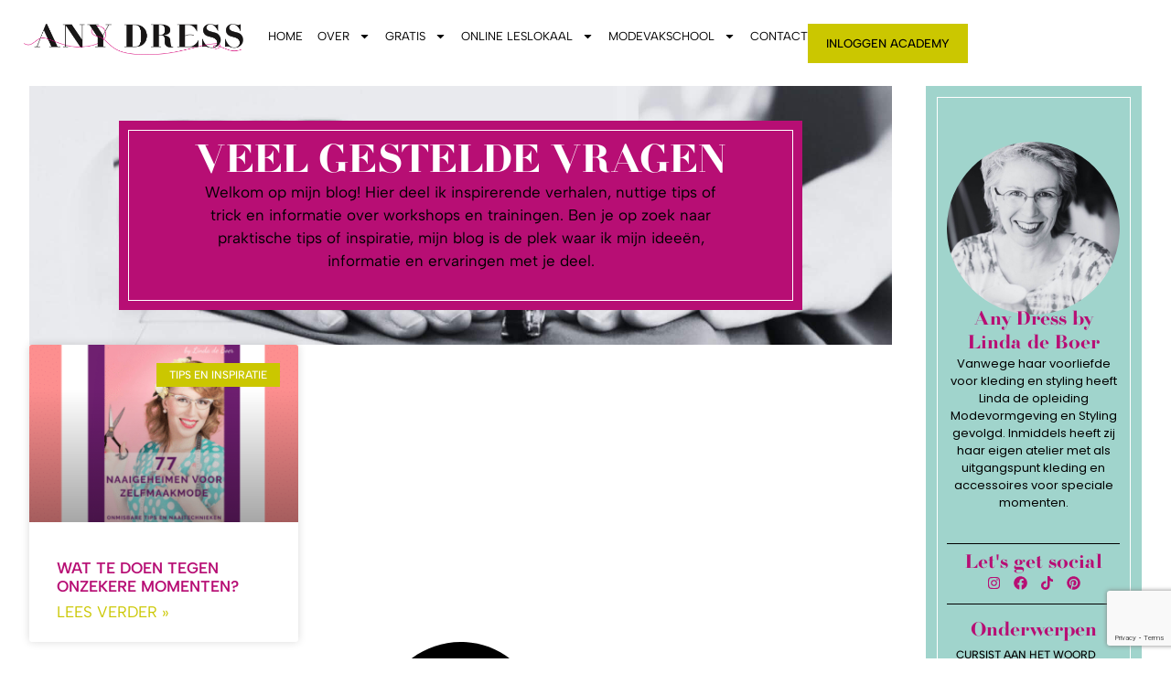

--- FILE ---
content_type: text/html; charset=UTF-8
request_url: https://anydress.nl/tag/veel-gestelde-vragen/
body_size: 17722
content:
<!doctype html>
<html lang="nl-NL" prefix="og: https://ogp.me/ns#">
<head>
	<meta charset="UTF-8">
	<meta name="viewport" content="width=device-width, initial-scale=1">
	<link rel="profile" href="https://gmpg.org/xfn/11">
	
<!-- Google Tag Manager by PYS -->
    <script data-cfasync="false" data-pagespeed-no-defer>
	    window.dataLayerPYS = window.dataLayerPYS || [];
	</script>
<!-- End Google Tag Manager by PYS -->
<!-- Search Engine Optimization door Rank Math PRO - https://rankmath.com/ -->
<title>veel gestelde vragen - Any Dress</title>
<meta name="robots" content="index, follow, max-snippet:-1, max-video-preview:-1, max-image-preview:large"/>
<link rel="canonical" href="https://anydress.nl/tag/veel-gestelde-vragen/" />
<meta property="og:locale" content="nl_NL" />
<meta property="og:type" content="article" />
<meta property="og:title" content="veel gestelde vragen - Any Dress" />
<meta property="og:url" content="https://anydress.nl/tag/veel-gestelde-vragen/" />
<meta property="og:site_name" content="Anydress.nl" />
<meta property="article:publisher" content="https://www.facebook.com/AnyDress" />
<meta name="twitter:card" content="summary_large_image" />
<meta name="twitter:title" content="veel gestelde vragen - Any Dress" />
<meta name="twitter:label1" content="Berichten" />
<meta name="twitter:data1" content="1" />
<script type="application/ld+json" class="rank-math-schema-pro">{"@context":"https://schema.org","@graph":[{"@type":"Organization","@id":"https://anydress.nl/#organization","name":"Anydress.nl","url":"https://anydress.nl","sameAs":["https://www.facebook.com/AnyDress","https://www.instagram.com/anydress/","https://www.linkedin.com/in/linda-de-boer-07342710/","https://nl.pinterest.com/anydressbylindadeboer/","https://www.youtube.com/channel/UC9TcZDi2T6xWKJPe_HC-78Q"],"logo":{"@type":"ImageObject","@id":"https://anydress.nl/#logo","url":"https://anydress.nl/wp-content/uploads/2024/01/anydress-logo-full-color-rgb-900px-w-72ppi.png","contentUrl":"https://anydress.nl/wp-content/uploads/2024/01/anydress-logo-full-color-rgb-900px-w-72ppi.png","caption":"Anydress.nl","inLanguage":"nl-NL","width":"901","height":"130"}},{"@type":"WebSite","@id":"https://anydress.nl/#website","url":"https://anydress.nl","name":"Anydress.nl","publisher":{"@id":"https://anydress.nl/#organization"},"inLanguage":"nl-NL"},{"@type":"CollectionPage","@id":"https://anydress.nl/tag/veel-gestelde-vragen/#webpage","url":"https://anydress.nl/tag/veel-gestelde-vragen/","name":"veel gestelde vragen - Any Dress","isPartOf":{"@id":"https://anydress.nl/#website"},"inLanguage":"nl-NL"}]}</script>
<!-- /Rank Math WordPress SEO plugin -->

<script type='application/javascript'  id='pys-version-script'>console.log('PixelYourSite Free version 11.1.5.2');</script>
<link rel='dns-prefetch' href='//www.google.com' />
<link rel="alternate" type="application/rss+xml" title="Any Dress &raquo; feed" href="https://anydress.nl/feed/" />
<link rel="alternate" type="application/rss+xml" title="Any Dress &raquo; reacties feed" href="https://anydress.nl/comments/feed/" />
<link rel="alternate" type="application/rss+xml" title="Any Dress &raquo; veel gestelde vragen tag feed" href="https://anydress.nl/tag/veel-gestelde-vragen/feed/" />
		<!-- This site uses the Google Analytics by MonsterInsights plugin v9.11.1 - Using Analytics tracking - https://www.monsterinsights.com/ -->
							<script src="//www.googletagmanager.com/gtag/js?id=G-WQHG1E9MDK"  data-cfasync="false" data-wpfc-render="false" async></script>
			<script data-cfasync="false" data-wpfc-render="false">
				var mi_version = '9.11.1';
				var mi_track_user = true;
				var mi_no_track_reason = '';
								var MonsterInsightsDefaultLocations = {"page_location":"https:\/\/anydress.nl\/tag\/veel-gestelde-vragen\/"};
								if ( typeof MonsterInsightsPrivacyGuardFilter === 'function' ) {
					var MonsterInsightsLocations = (typeof MonsterInsightsExcludeQuery === 'object') ? MonsterInsightsPrivacyGuardFilter( MonsterInsightsExcludeQuery ) : MonsterInsightsPrivacyGuardFilter( MonsterInsightsDefaultLocations );
				} else {
					var MonsterInsightsLocations = (typeof MonsterInsightsExcludeQuery === 'object') ? MonsterInsightsExcludeQuery : MonsterInsightsDefaultLocations;
				}

								var disableStrs = [
										'ga-disable-G-WQHG1E9MDK',
									];

				/* Function to detect opted out users */
				function __gtagTrackerIsOptedOut() {
					for (var index = 0; index < disableStrs.length; index++) {
						if (document.cookie.indexOf(disableStrs[index] + '=true') > -1) {
							return true;
						}
					}

					return false;
				}

				/* Disable tracking if the opt-out cookie exists. */
				if (__gtagTrackerIsOptedOut()) {
					for (var index = 0; index < disableStrs.length; index++) {
						window[disableStrs[index]] = true;
					}
				}

				/* Opt-out function */
				function __gtagTrackerOptout() {
					for (var index = 0; index < disableStrs.length; index++) {
						document.cookie = disableStrs[index] + '=true; expires=Thu, 31 Dec 2099 23:59:59 UTC; path=/';
						window[disableStrs[index]] = true;
					}
				}

				if ('undefined' === typeof gaOptout) {
					function gaOptout() {
						__gtagTrackerOptout();
					}
				}
								window.dataLayerPYS = window.dataLayerPYS || [];

				window.MonsterInsightsDualTracker = {
					helpers: {},
					trackers: {},
				};
				if (mi_track_user) {
					function __gtagDataLayer() {
						dataLayer.push(arguments);
					}

					function __gtagTracker(type, name, parameters) {
						if (!parameters) {
							parameters = {};
						}

						if (parameters.send_to) {
							__gtagDataLayer.apply(null, arguments);
							return;
						}

						if (type === 'event') {
														parameters.send_to = monsterinsights_frontend.v4_id;
							var hookName = name;
							if (typeof parameters['event_category'] !== 'undefined') {
								hookName = parameters['event_category'] + ':' + name;
							}

							if (typeof MonsterInsightsDualTracker.trackers[hookName] !== 'undefined') {
								MonsterInsightsDualTracker.trackers[hookName](parameters);
							} else {
								__gtagDataLayer('event', name, parameters);
							}
							
						} else {
							__gtagDataLayer.apply(null, arguments);
						}
					}

					__gtagTracker('js', new Date());
					__gtagTracker('set', {
						'developer_id.dZGIzZG': true,
											});
					if ( MonsterInsightsLocations.page_location ) {
						__gtagTracker('set', MonsterInsightsLocations);
					}
										__gtagTracker('config', 'G-WQHG1E9MDK', {"forceSSL":"true","link_attribution":"true"} );
										window.gtag = __gtagTracker;										(function () {
						/* https://developers.google.com/analytics/devguides/collection/analyticsjs/ */
						/* ga and __gaTracker compatibility shim. */
						var noopfn = function () {
							return null;
						};
						var newtracker = function () {
							return new Tracker();
						};
						var Tracker = function () {
							return null;
						};
						var p = Tracker.prototype;
						p.get = noopfn;
						p.set = noopfn;
						p.send = function () {
							var args = Array.prototype.slice.call(arguments);
							args.unshift('send');
							__gaTracker.apply(null, args);
						};
						var __gaTracker = function () {
							var len = arguments.length;
							if (len === 0) {
								return;
							}
							var f = arguments[len - 1];
							if (typeof f !== 'object' || f === null || typeof f.hitCallback !== 'function') {
								if ('send' === arguments[0]) {
									var hitConverted, hitObject = false, action;
									if ('event' === arguments[1]) {
										if ('undefined' !== typeof arguments[3]) {
											hitObject = {
												'eventAction': arguments[3],
												'eventCategory': arguments[2],
												'eventLabel': arguments[4],
												'value': arguments[5] ? arguments[5] : 1,
											}
										}
									}
									if ('pageview' === arguments[1]) {
										if ('undefined' !== typeof arguments[2]) {
											hitObject = {
												'eventAction': 'page_view',
												'page_path': arguments[2],
											}
										}
									}
									if (typeof arguments[2] === 'object') {
										hitObject = arguments[2];
									}
									if (typeof arguments[5] === 'object') {
										Object.assign(hitObject, arguments[5]);
									}
									if ('undefined' !== typeof arguments[1].hitType) {
										hitObject = arguments[1];
										if ('pageview' === hitObject.hitType) {
											hitObject.eventAction = 'page_view';
										}
									}
									if (hitObject) {
										action = 'timing' === arguments[1].hitType ? 'timing_complete' : hitObject.eventAction;
										hitConverted = mapArgs(hitObject);
										__gtagTracker('event', action, hitConverted);
									}
								}
								return;
							}

							function mapArgs(args) {
								var arg, hit = {};
								var gaMap = {
									'eventCategory': 'event_category',
									'eventAction': 'event_action',
									'eventLabel': 'event_label',
									'eventValue': 'event_value',
									'nonInteraction': 'non_interaction',
									'timingCategory': 'event_category',
									'timingVar': 'name',
									'timingValue': 'value',
									'timingLabel': 'event_label',
									'page': 'page_path',
									'location': 'page_location',
									'title': 'page_title',
									'referrer' : 'page_referrer',
								};
								for (arg in args) {
																		if (!(!args.hasOwnProperty(arg) || !gaMap.hasOwnProperty(arg))) {
										hit[gaMap[arg]] = args[arg];
									} else {
										hit[arg] = args[arg];
									}
								}
								return hit;
							}

							try {
								f.hitCallback();
							} catch (ex) {
							}
						};
						__gaTracker.create = newtracker;
						__gaTracker.getByName = newtracker;
						__gaTracker.getAll = function () {
							return [];
						};
						__gaTracker.remove = noopfn;
						__gaTracker.loaded = true;
						window['__gaTracker'] = __gaTracker;
					})();
									} else {
										console.log("");
					(function () {
						function __gtagTracker() {
							return null;
						}

						window['__gtagTracker'] = __gtagTracker;
						window['gtag'] = __gtagTracker;
					})();
									}
			</script>
							<!-- / Google Analytics by MonsterInsights -->
		<style id='wp-img-auto-sizes-contain-inline-css'>
img:is([sizes=auto i],[sizes^="auto," i]){contain-intrinsic-size:3000px 1500px}
/*# sourceURL=wp-img-auto-sizes-contain-inline-css */
</style>
<style id='wp-emoji-styles-inline-css'>

	img.wp-smiley, img.emoji {
		display: inline !important;
		border: none !important;
		box-shadow: none !important;
		height: 1em !important;
		width: 1em !important;
		margin: 0 0.07em !important;
		vertical-align: -0.1em !important;
		background: none !important;
		padding: 0 !important;
	}
/*# sourceURL=wp-emoji-styles-inline-css */
</style>
<link rel='stylesheet' id='wp-block-library-css' href='https://anydress.nl/wp-includes/css/dist/block-library/style.min.css?ver=6.9' media='all' />
<style id='global-styles-inline-css'>
:root{--wp--preset--aspect-ratio--square: 1;--wp--preset--aspect-ratio--4-3: 4/3;--wp--preset--aspect-ratio--3-4: 3/4;--wp--preset--aspect-ratio--3-2: 3/2;--wp--preset--aspect-ratio--2-3: 2/3;--wp--preset--aspect-ratio--16-9: 16/9;--wp--preset--aspect-ratio--9-16: 9/16;--wp--preset--color--black: #000000;--wp--preset--color--cyan-bluish-gray: #abb8c3;--wp--preset--color--white: #ffffff;--wp--preset--color--pale-pink: #f78da7;--wp--preset--color--vivid-red: #cf2e2e;--wp--preset--color--luminous-vivid-orange: #ff6900;--wp--preset--color--luminous-vivid-amber: #fcb900;--wp--preset--color--light-green-cyan: #7bdcb5;--wp--preset--color--vivid-green-cyan: #00d084;--wp--preset--color--pale-cyan-blue: #8ed1fc;--wp--preset--color--vivid-cyan-blue: #0693e3;--wp--preset--color--vivid-purple: #9b51e0;--wp--preset--gradient--vivid-cyan-blue-to-vivid-purple: linear-gradient(135deg,rgb(6,147,227) 0%,rgb(155,81,224) 100%);--wp--preset--gradient--light-green-cyan-to-vivid-green-cyan: linear-gradient(135deg,rgb(122,220,180) 0%,rgb(0,208,130) 100%);--wp--preset--gradient--luminous-vivid-amber-to-luminous-vivid-orange: linear-gradient(135deg,rgb(252,185,0) 0%,rgb(255,105,0) 100%);--wp--preset--gradient--luminous-vivid-orange-to-vivid-red: linear-gradient(135deg,rgb(255,105,0) 0%,rgb(207,46,46) 100%);--wp--preset--gradient--very-light-gray-to-cyan-bluish-gray: linear-gradient(135deg,rgb(238,238,238) 0%,rgb(169,184,195) 100%);--wp--preset--gradient--cool-to-warm-spectrum: linear-gradient(135deg,rgb(74,234,220) 0%,rgb(151,120,209) 20%,rgb(207,42,186) 40%,rgb(238,44,130) 60%,rgb(251,105,98) 80%,rgb(254,248,76) 100%);--wp--preset--gradient--blush-light-purple: linear-gradient(135deg,rgb(255,206,236) 0%,rgb(152,150,240) 100%);--wp--preset--gradient--blush-bordeaux: linear-gradient(135deg,rgb(254,205,165) 0%,rgb(254,45,45) 50%,rgb(107,0,62) 100%);--wp--preset--gradient--luminous-dusk: linear-gradient(135deg,rgb(255,203,112) 0%,rgb(199,81,192) 50%,rgb(65,88,208) 100%);--wp--preset--gradient--pale-ocean: linear-gradient(135deg,rgb(255,245,203) 0%,rgb(182,227,212) 50%,rgb(51,167,181) 100%);--wp--preset--gradient--electric-grass: linear-gradient(135deg,rgb(202,248,128) 0%,rgb(113,206,126) 100%);--wp--preset--gradient--midnight: linear-gradient(135deg,rgb(2,3,129) 0%,rgb(40,116,252) 100%);--wp--preset--font-size--small: 13px;--wp--preset--font-size--medium: 20px;--wp--preset--font-size--large: 36px;--wp--preset--font-size--x-large: 42px;--wp--preset--spacing--20: 0.44rem;--wp--preset--spacing--30: 0.67rem;--wp--preset--spacing--40: 1rem;--wp--preset--spacing--50: 1.5rem;--wp--preset--spacing--60: 2.25rem;--wp--preset--spacing--70: 3.38rem;--wp--preset--spacing--80: 5.06rem;--wp--preset--shadow--natural: 6px 6px 9px rgba(0, 0, 0, 0.2);--wp--preset--shadow--deep: 12px 12px 50px rgba(0, 0, 0, 0.4);--wp--preset--shadow--sharp: 6px 6px 0px rgba(0, 0, 0, 0.2);--wp--preset--shadow--outlined: 6px 6px 0px -3px rgb(255, 255, 255), 6px 6px rgb(0, 0, 0);--wp--preset--shadow--crisp: 6px 6px 0px rgb(0, 0, 0);}:root { --wp--style--global--content-size: 800px;--wp--style--global--wide-size: 1200px; }:where(body) { margin: 0; }.wp-site-blocks > .alignleft { float: left; margin-right: 2em; }.wp-site-blocks > .alignright { float: right; margin-left: 2em; }.wp-site-blocks > .aligncenter { justify-content: center; margin-left: auto; margin-right: auto; }:where(.wp-site-blocks) > * { margin-block-start: 24px; margin-block-end: 0; }:where(.wp-site-blocks) > :first-child { margin-block-start: 0; }:where(.wp-site-blocks) > :last-child { margin-block-end: 0; }:root { --wp--style--block-gap: 24px; }:root :where(.is-layout-flow) > :first-child{margin-block-start: 0;}:root :where(.is-layout-flow) > :last-child{margin-block-end: 0;}:root :where(.is-layout-flow) > *{margin-block-start: 24px;margin-block-end: 0;}:root :where(.is-layout-constrained) > :first-child{margin-block-start: 0;}:root :where(.is-layout-constrained) > :last-child{margin-block-end: 0;}:root :where(.is-layout-constrained) > *{margin-block-start: 24px;margin-block-end: 0;}:root :where(.is-layout-flex){gap: 24px;}:root :where(.is-layout-grid){gap: 24px;}.is-layout-flow > .alignleft{float: left;margin-inline-start: 0;margin-inline-end: 2em;}.is-layout-flow > .alignright{float: right;margin-inline-start: 2em;margin-inline-end: 0;}.is-layout-flow > .aligncenter{margin-left: auto !important;margin-right: auto !important;}.is-layout-constrained > .alignleft{float: left;margin-inline-start: 0;margin-inline-end: 2em;}.is-layout-constrained > .alignright{float: right;margin-inline-start: 2em;margin-inline-end: 0;}.is-layout-constrained > .aligncenter{margin-left: auto !important;margin-right: auto !important;}.is-layout-constrained > :where(:not(.alignleft):not(.alignright):not(.alignfull)){max-width: var(--wp--style--global--content-size);margin-left: auto !important;margin-right: auto !important;}.is-layout-constrained > .alignwide{max-width: var(--wp--style--global--wide-size);}body .is-layout-flex{display: flex;}.is-layout-flex{flex-wrap: wrap;align-items: center;}.is-layout-flex > :is(*, div){margin: 0;}body .is-layout-grid{display: grid;}.is-layout-grid > :is(*, div){margin: 0;}body{padding-top: 0px;padding-right: 0px;padding-bottom: 0px;padding-left: 0px;}a:where(:not(.wp-element-button)){text-decoration: underline;}:root :where(.wp-element-button, .wp-block-button__link){background-color: #32373c;border-width: 0;color: #fff;font-family: inherit;font-size: inherit;font-style: inherit;font-weight: inherit;letter-spacing: inherit;line-height: inherit;padding-top: calc(0.667em + 2px);padding-right: calc(1.333em + 2px);padding-bottom: calc(0.667em + 2px);padding-left: calc(1.333em + 2px);text-decoration: none;text-transform: inherit;}.has-black-color{color: var(--wp--preset--color--black) !important;}.has-cyan-bluish-gray-color{color: var(--wp--preset--color--cyan-bluish-gray) !important;}.has-white-color{color: var(--wp--preset--color--white) !important;}.has-pale-pink-color{color: var(--wp--preset--color--pale-pink) !important;}.has-vivid-red-color{color: var(--wp--preset--color--vivid-red) !important;}.has-luminous-vivid-orange-color{color: var(--wp--preset--color--luminous-vivid-orange) !important;}.has-luminous-vivid-amber-color{color: var(--wp--preset--color--luminous-vivid-amber) !important;}.has-light-green-cyan-color{color: var(--wp--preset--color--light-green-cyan) !important;}.has-vivid-green-cyan-color{color: var(--wp--preset--color--vivid-green-cyan) !important;}.has-pale-cyan-blue-color{color: var(--wp--preset--color--pale-cyan-blue) !important;}.has-vivid-cyan-blue-color{color: var(--wp--preset--color--vivid-cyan-blue) !important;}.has-vivid-purple-color{color: var(--wp--preset--color--vivid-purple) !important;}.has-black-background-color{background-color: var(--wp--preset--color--black) !important;}.has-cyan-bluish-gray-background-color{background-color: var(--wp--preset--color--cyan-bluish-gray) !important;}.has-white-background-color{background-color: var(--wp--preset--color--white) !important;}.has-pale-pink-background-color{background-color: var(--wp--preset--color--pale-pink) !important;}.has-vivid-red-background-color{background-color: var(--wp--preset--color--vivid-red) !important;}.has-luminous-vivid-orange-background-color{background-color: var(--wp--preset--color--luminous-vivid-orange) !important;}.has-luminous-vivid-amber-background-color{background-color: var(--wp--preset--color--luminous-vivid-amber) !important;}.has-light-green-cyan-background-color{background-color: var(--wp--preset--color--light-green-cyan) !important;}.has-vivid-green-cyan-background-color{background-color: var(--wp--preset--color--vivid-green-cyan) !important;}.has-pale-cyan-blue-background-color{background-color: var(--wp--preset--color--pale-cyan-blue) !important;}.has-vivid-cyan-blue-background-color{background-color: var(--wp--preset--color--vivid-cyan-blue) !important;}.has-vivid-purple-background-color{background-color: var(--wp--preset--color--vivid-purple) !important;}.has-black-border-color{border-color: var(--wp--preset--color--black) !important;}.has-cyan-bluish-gray-border-color{border-color: var(--wp--preset--color--cyan-bluish-gray) !important;}.has-white-border-color{border-color: var(--wp--preset--color--white) !important;}.has-pale-pink-border-color{border-color: var(--wp--preset--color--pale-pink) !important;}.has-vivid-red-border-color{border-color: var(--wp--preset--color--vivid-red) !important;}.has-luminous-vivid-orange-border-color{border-color: var(--wp--preset--color--luminous-vivid-orange) !important;}.has-luminous-vivid-amber-border-color{border-color: var(--wp--preset--color--luminous-vivid-amber) !important;}.has-light-green-cyan-border-color{border-color: var(--wp--preset--color--light-green-cyan) !important;}.has-vivid-green-cyan-border-color{border-color: var(--wp--preset--color--vivid-green-cyan) !important;}.has-pale-cyan-blue-border-color{border-color: var(--wp--preset--color--pale-cyan-blue) !important;}.has-vivid-cyan-blue-border-color{border-color: var(--wp--preset--color--vivid-cyan-blue) !important;}.has-vivid-purple-border-color{border-color: var(--wp--preset--color--vivid-purple) !important;}.has-vivid-cyan-blue-to-vivid-purple-gradient-background{background: var(--wp--preset--gradient--vivid-cyan-blue-to-vivid-purple) !important;}.has-light-green-cyan-to-vivid-green-cyan-gradient-background{background: var(--wp--preset--gradient--light-green-cyan-to-vivid-green-cyan) !important;}.has-luminous-vivid-amber-to-luminous-vivid-orange-gradient-background{background: var(--wp--preset--gradient--luminous-vivid-amber-to-luminous-vivid-orange) !important;}.has-luminous-vivid-orange-to-vivid-red-gradient-background{background: var(--wp--preset--gradient--luminous-vivid-orange-to-vivid-red) !important;}.has-very-light-gray-to-cyan-bluish-gray-gradient-background{background: var(--wp--preset--gradient--very-light-gray-to-cyan-bluish-gray) !important;}.has-cool-to-warm-spectrum-gradient-background{background: var(--wp--preset--gradient--cool-to-warm-spectrum) !important;}.has-blush-light-purple-gradient-background{background: var(--wp--preset--gradient--blush-light-purple) !important;}.has-blush-bordeaux-gradient-background{background: var(--wp--preset--gradient--blush-bordeaux) !important;}.has-luminous-dusk-gradient-background{background: var(--wp--preset--gradient--luminous-dusk) !important;}.has-pale-ocean-gradient-background{background: var(--wp--preset--gradient--pale-ocean) !important;}.has-electric-grass-gradient-background{background: var(--wp--preset--gradient--electric-grass) !important;}.has-midnight-gradient-background{background: var(--wp--preset--gradient--midnight) !important;}.has-small-font-size{font-size: var(--wp--preset--font-size--small) !important;}.has-medium-font-size{font-size: var(--wp--preset--font-size--medium) !important;}.has-large-font-size{font-size: var(--wp--preset--font-size--large) !important;}.has-x-large-font-size{font-size: var(--wp--preset--font-size--x-large) !important;}
:root :where(.wp-block-pullquote){font-size: 1.5em;line-height: 1.6;}
/*# sourceURL=global-styles-inline-css */
</style>
<link rel='stylesheet' id='hello-elementor-css' href='https://anydress.nl/wp-content/themes/hello-elementor/assets/css/reset.css?ver=3.4.5' media='all' />
<link rel='stylesheet' id='hello-elementor-theme-style-css' href='https://anydress.nl/wp-content/themes/hello-elementor/assets/css/theme.css?ver=3.4.5' media='all' />
<link rel='stylesheet' id='hello-elementor-header-footer-css' href='https://anydress.nl/wp-content/themes/hello-elementor/assets/css/header-footer.css?ver=3.4.5' media='all' />
<link rel='stylesheet' id='elementor-frontend-css' href='https://anydress.nl/wp-content/uploads/elementor/css/custom-frontend.min.css?ver=1768450346' media='all' />
<link rel='stylesheet' id='elementor-post-12088-css' href='https://anydress.nl/wp-content/uploads/elementor/css/post-12088.css?ver=1768450346' media='all' />
<link rel='stylesheet' id='widget-image-css' href='https://anydress.nl/wp-content/plugins/elementor/assets/css/widget-image.min.css?ver=3.34.1' media='all' />
<link rel='stylesheet' id='widget-heading-css' href='https://anydress.nl/wp-content/plugins/elementor/assets/css/widget-heading.min.css?ver=3.34.1' media='all' />
<link rel='stylesheet' id='widget-nav-menu-css' href='https://anydress.nl/wp-content/uploads/elementor/css/custom-pro-widget-nav-menu.min.css?ver=1768450346' media='all' />
<link rel='stylesheet' id='widget-posts-css' href='https://anydress.nl/wp-content/plugins/elementor-pro/assets/css/widget-posts.min.css?ver=3.34.0' media='all' />
<link rel='stylesheet' id='widget-divider-css' href='https://anydress.nl/wp-content/plugins/elementor/assets/css/widget-divider.min.css?ver=3.34.1' media='all' />
<link rel='stylesheet' id='e-animation-grow-css' href='https://anydress.nl/wp-content/plugins/elementor/assets/lib/animations/styles/e-animation-grow.min.css?ver=3.34.1' media='all' />
<link rel='stylesheet' id='widget-social-icons-css' href='https://anydress.nl/wp-content/plugins/elementor/assets/css/widget-social-icons.min.css?ver=3.34.1' media='all' />
<link rel='stylesheet' id='e-apple-webkit-css' href='https://anydress.nl/wp-content/uploads/elementor/css/custom-apple-webkit.min.css?ver=1768450346' media='all' />
<link rel='stylesheet' id='widget-search-form-css' href='https://anydress.nl/wp-content/plugins/elementor-pro/assets/css/widget-search-form.min.css?ver=3.34.0' media='all' />
<link rel='stylesheet' id='e-animation-slideInRight-css' href='https://anydress.nl/wp-content/plugins/elementor/assets/lib/animations/styles/slideInRight.min.css?ver=3.34.1' media='all' />
<link rel='stylesheet' id='elementor-post-12093-css' href='https://anydress.nl/wp-content/uploads/elementor/css/post-12093.css?ver=1768450346' media='all' />
<link rel='stylesheet' id='elementor-post-12090-css' href='https://anydress.nl/wp-content/uploads/elementor/css/post-12090.css?ver=1768450346' media='all' />
<link rel='stylesheet' id='elementor-post-12251-css' href='https://anydress.nl/wp-content/uploads/elementor/css/post-12251.css?ver=1768452839' media='all' />
<link rel='stylesheet' id='elementor-gf-local-albertsans-css' href='https://anydress.nl/wp-content/uploads/elementor/google-fonts/css/albertsans.css?ver=1742819769' media='all' />
<link rel='stylesheet' id='elementor-gf-local-poppins-css' href='https://anydress.nl/wp-content/uploads/elementor/google-fonts/css/poppins.css?ver=1742820300' media='all' />
<script src="https://anydress.nl/wp-content/plugins/google-analytics-for-wordpress/assets/js/frontend-gtag.min.js?ver=9.11.1" id="monsterinsights-frontend-script-js" async data-wp-strategy="async"></script>
<script data-cfasync="false" data-wpfc-render="false" id='monsterinsights-frontend-script-js-extra'>var monsterinsights_frontend = {"js_events_tracking":"true","download_extensions":"doc,pdf,ppt,zip,xls,docx,pptx,xlsx","inbound_paths":"[{\"path\":\"\\\/go\\\/\",\"label\":\"affiliate\"},{\"path\":\"\\\/recommend\\\/\",\"label\":\"affiliate\"}]","home_url":"https:\/\/anydress.nl","hash_tracking":"false","v4_id":"G-WQHG1E9MDK"};</script>
<script id="jquery-core-js-extra">
var pysFacebookRest = {"restApiUrl":"https://anydress.nl/wp-json/pys-facebook/v1/event","debug":""};
//# sourceURL=jquery-core-js-extra
</script>
<script src="https://anydress.nl/wp-includes/js/jquery/jquery.min.js?ver=3.7.1" id="jquery-core-js"></script>
<script src="https://anydress.nl/wp-includes/js/jquery/jquery-migrate.min.js?ver=3.4.1" id="jquery-migrate-js"></script>
<script src="https://anydress.nl/wp-content/plugins/pixelyoursite/dist/scripts/jquery.bind-first-0.2.3.min.js?ver=0.2.3" id="jquery-bind-first-js"></script>
<script src="https://anydress.nl/wp-content/plugins/pixelyoursite/dist/scripts/js.cookie-2.1.3.min.js?ver=2.1.3" id="js-cookie-pys-js"></script>
<script src="https://anydress.nl/wp-content/plugins/pixelyoursite/dist/scripts/tld.min.js?ver=2.3.1" id="js-tld-js"></script>
<script id="pys-js-extra">
var pysOptions = {"staticEvents":{"facebook":{"init_event":[{"delay":0,"type":"static","ajaxFire":false,"name":"PageView","pixelIds":["1746645318933287"],"eventID":"40374a31-2310-4b99-8bc8-fd739a0e898a","params":{"page_title":"veel gestelde vragen","post_type":"tag","post_id":1029,"plugin":"PixelYourSite","user_role":"guest","event_url":"anydress.nl/tag/veel-gestelde-vragen/"},"e_id":"init_event","ids":[],"hasTimeWindow":false,"timeWindow":0,"woo_order":"","edd_order":""}]}},"dynamicEvents":[],"triggerEvents":[],"triggerEventTypes":[],"facebook":{"pixelIds":["1746645318933287"],"advancedMatching":{"external_id":"bfeefacfeeafebffcfedcaaf"},"advancedMatchingEnabled":true,"removeMetadata":false,"wooVariableAsSimple":false,"serverApiEnabled":true,"wooCRSendFromServer":false,"send_external_id":null,"enabled_medical":false,"do_not_track_medical_param":["event_url","post_title","page_title","landing_page","content_name","categories","category_name","tags"],"meta_ldu":false},"ga":{"trackingIds":["G-206QJ8EYGH"],"commentEventEnabled":true,"downloadEnabled":true,"formEventEnabled":true,"crossDomainEnabled":false,"crossDomainAcceptIncoming":false,"crossDomainDomains":[],"isDebugEnabled":[],"serverContainerUrls":{"G-206QJ8EYGH":{"enable_server_container":"","server_container_url":"","transport_url":""}},"additionalConfig":{"G-206QJ8EYGH":{"first_party_collection":true}},"disableAdvertisingFeatures":false,"disableAdvertisingPersonalization":false,"wooVariableAsSimple":true,"custom_page_view_event":false},"debug":"","siteUrl":"https://anydress.nl","ajaxUrl":"https://anydress.nl/wp-admin/admin-ajax.php","ajax_event":"eade6465b2","enable_remove_download_url_param":"1","cookie_duration":"7","last_visit_duration":"60","enable_success_send_form":"","ajaxForServerEvent":"1","ajaxForServerStaticEvent":"1","useSendBeacon":"1","send_external_id":"1","external_id_expire":"180","track_cookie_for_subdomains":"1","google_consent_mode":"1","gdpr":{"ajax_enabled":false,"all_disabled_by_api":false,"facebook_disabled_by_api":false,"analytics_disabled_by_api":false,"google_ads_disabled_by_api":false,"pinterest_disabled_by_api":false,"bing_disabled_by_api":false,"reddit_disabled_by_api":false,"externalID_disabled_by_api":false,"facebook_prior_consent_enabled":true,"analytics_prior_consent_enabled":true,"google_ads_prior_consent_enabled":null,"pinterest_prior_consent_enabled":true,"bing_prior_consent_enabled":true,"cookiebot_integration_enabled":false,"cookiebot_facebook_consent_category":"marketing","cookiebot_analytics_consent_category":"statistics","cookiebot_tiktok_consent_category":"marketing","cookiebot_google_ads_consent_category":"marketing","cookiebot_pinterest_consent_category":"marketing","cookiebot_bing_consent_category":"marketing","consent_magic_integration_enabled":false,"real_cookie_banner_integration_enabled":false,"cookie_notice_integration_enabled":false,"cookie_law_info_integration_enabled":false,"analytics_storage":{"enabled":true,"value":"granted","filter":false},"ad_storage":{"enabled":true,"value":"granted","filter":false},"ad_user_data":{"enabled":true,"value":"granted","filter":false},"ad_personalization":{"enabled":true,"value":"granted","filter":false}},"cookie":{"disabled_all_cookie":false,"disabled_start_session_cookie":false,"disabled_advanced_form_data_cookie":false,"disabled_landing_page_cookie":false,"disabled_first_visit_cookie":false,"disabled_trafficsource_cookie":false,"disabled_utmTerms_cookie":false,"disabled_utmId_cookie":false},"tracking_analytics":{"TrafficSource":"direct","TrafficLanding":"undefined","TrafficUtms":[],"TrafficUtmsId":[]},"GATags":{"ga_datalayer_type":"default","ga_datalayer_name":"dataLayerPYS"},"woo":{"enabled":false},"edd":{"enabled":false},"cache_bypass":"1768675857"};
//# sourceURL=pys-js-extra
</script>
<script src="https://anydress.nl/wp-content/plugins/pixelyoursite/dist/scripts/public.js?ver=11.1.5.2" id="pys-js"></script>
<link rel="https://api.w.org/" href="https://anydress.nl/wp-json/" /><link rel="alternate" title="JSON" type="application/json" href="https://anydress.nl/wp-json/wp/v2/tags/1029" /><link rel="EditURI" type="application/rsd+xml" title="RSD" href="https://anydress.nl/xmlrpc.php?rsd" />
<meta name="generator" content="WordPress 6.9" />
<meta name="generator" content="webp-uploads 2.6.1">
<meta name="generator" content="Elementor 3.34.1; features: e_font_icon_svg, additional_custom_breakpoints; settings: css_print_method-external, google_font-enabled, font_display-swap">
			<style>
				.e-con.e-parent:nth-of-type(n+4):not(.e-lazyloaded):not(.e-no-lazyload),
				.e-con.e-parent:nth-of-type(n+4):not(.e-lazyloaded):not(.e-no-lazyload) * {
					background-image: none !important;
				}
				@media screen and (max-height: 1024px) {
					.e-con.e-parent:nth-of-type(n+3):not(.e-lazyloaded):not(.e-no-lazyload),
					.e-con.e-parent:nth-of-type(n+3):not(.e-lazyloaded):not(.e-no-lazyload) * {
						background-image: none !important;
					}
				}
				@media screen and (max-height: 640px) {
					.e-con.e-parent:nth-of-type(n+2):not(.e-lazyloaded):not(.e-no-lazyload),
					.e-con.e-parent:nth-of-type(n+2):not(.e-lazyloaded):not(.e-no-lazyload) * {
						background-image: none !important;
					}
				}
			</style>
			<link rel="icon" href="https://anydress.nl/wp-content/uploads/2025/02/cropped-anydress-logo-mark-full-color-rgb-900px-w-72ppi-32x32.png" sizes="32x32" />
<link rel="icon" href="https://anydress.nl/wp-content/uploads/2025/02/cropped-anydress-logo-mark-full-color-rgb-900px-w-72ppi-192x192.png" sizes="192x192" />
<link rel="apple-touch-icon" href="https://anydress.nl/wp-content/uploads/2025/02/cropped-anydress-logo-mark-full-color-rgb-900px-w-72ppi-180x180.png" />
<meta name="msapplication-TileImage" content="https://anydress.nl/wp-content/uploads/2025/02/cropped-anydress-logo-mark-full-color-rgb-900px-w-72ppi-270x270.png" />
		<style id="wp-custom-css">
			footer .elementor-heading-title {
  margin-bottom: 0px;
}


.floating-button {
  position: fixed;
  left: 20px;
  bottom: 20px;
  width: 80px;
  z-index: 999;
}

.floating-button img {
	width: 80px !important;
}		</style>
		</head>
<body class="archive tag tag-veel-gestelde-vragen tag-1029 wp-custom-logo wp-embed-responsive wp-theme-hello-elementor eio-default hello-elementor-default elementor-page-12251 elementor-default elementor-template-full-width elementor-kit-12088">


<a class="skip-link screen-reader-text" href="#content">Ga naar de inhoud</a>

		<header data-elementor-type="header" data-elementor-id="12093" class="elementor elementor-12093 elementor-location-header" data-elementor-post-type="elementor_library">
			<header class="elementor-element elementor-element-43ce077d e-con-full e-flex e-con e-parent" data-id="43ce077d" data-element_type="container" data-settings="{&quot;background_background&quot;:&quot;classic&quot;}">
		<div class="elementor-element elementor-element-4b31b4e3 e-con-full e-flex e-con e-child" data-id="4b31b4e3" data-element_type="container">
				<div class="elementor-element elementor-element-25741613 elementor-widget elementor-widget-image" data-id="25741613" data-element_type="widget" data-widget_type="image.default">
				<div class="elementor-widget-container">
																<a href="https://anydress.nl">
							<img fetchpriority="high" width="901" height="130" src="https://anydress.nl/wp-content/uploads/2024/01/anydress-logo-full-color-rgb-900px-w-72ppi.png" class="attachment-full size-full wp-image-12018" alt="anydress logo zwart" srcset="https://anydress.nl/wp-content/uploads/2024/01/anydress-logo-full-color-rgb-900px-w-72ppi.png 901w, https://anydress.nl/wp-content/uploads/2024/01/anydress-logo-full-color-rgb-900px-w-72ppi-510x74.png 510w, https://anydress.nl/wp-content/uploads/2024/01/anydress-logo-full-color-rgb-900px-w-72ppi-800x115.png 800w, https://anydress.nl/wp-content/uploads/2024/01/anydress-logo-full-color-rgb-900px-w-72ppi-768x111.png 768w" sizes="(max-width: 901px) 100vw, 901px" />								</a>
															</div>
				</div>
				</div>
		<div class="elementor-element elementor-element-66b16f72 e-con-full e-flex e-con e-child" data-id="66b16f72" data-element_type="container">
				<div class="elementor-element elementor-element-11449bb9 elementor-hidden-desktop elementor-hidden-laptop elementor-hidden-tablet_extra elementor-widget elementor-widget-heading" data-id="11449bb9" data-element_type="widget" data-widget_type="heading.default">
				<div class="elementor-widget-container">
					<span class="elementor-heading-title elementor-size-default">Menu</span>				</div>
				</div>
				<div class="elementor-element elementor-element-4dec5786 elementor-nav-menu--stretch elementor-widget__width-auto elementor-nav-menu--dropdown-tablet elementor-nav-menu__text-align-aside elementor-nav-menu--toggle elementor-nav-menu--burger elementor-widget elementor-widget-nav-menu" data-id="4dec5786" data-element_type="widget" data-settings="{&quot;full_width&quot;:&quot;stretch&quot;,&quot;layout&quot;:&quot;horizontal&quot;,&quot;submenu_icon&quot;:{&quot;value&quot;:&quot;&lt;svg aria-hidden=\&quot;true\&quot; class=\&quot;e-font-icon-svg e-fas-caret-down\&quot; viewBox=\&quot;0 0 320 512\&quot; xmlns=\&quot;http:\/\/www.w3.org\/2000\/svg\&quot;&gt;&lt;path d=\&quot;M31.3 192h257.3c17.8 0 26.7 21.5 14.1 34.1L174.1 354.8c-7.8 7.8-20.5 7.8-28.3 0L17.2 226.1C4.6 213.5 13.5 192 31.3 192z\&quot;&gt;&lt;\/path&gt;&lt;\/svg&gt;&quot;,&quot;library&quot;:&quot;fa-solid&quot;},&quot;toggle&quot;:&quot;burger&quot;}" data-widget_type="nav-menu.default">
				<div class="elementor-widget-container">
								<nav aria-label="Menu" class="elementor-nav-menu--main elementor-nav-menu__container elementor-nav-menu--layout-horizontal e--pointer-underline e--animation-grow">
				<ul id="menu-1-4dec5786" class="elementor-nav-menu"><li class="menu-item menu-item-type-post_type menu-item-object-page menu-item-home menu-item-15575"><a href="https://anydress.nl/" class="elementor-item">Home</a></li>
<li class="menu-item menu-item-type-post_type menu-item-object-page menu-item-has-children menu-item-15576"><a href="https://anydress.nl/over/" class="elementor-item">Over</a>
<ul class="sub-menu elementor-nav-menu--dropdown">
	<li class="menu-item menu-item-type-post_type menu-item-object-page menu-item-15577"><a href="https://anydress.nl/over/" class="elementor-sub-item">Over mij</a></li>
	<li class="menu-item menu-item-type-post_type menu-item-object-page menu-item-15578"><a href="https://anydress.nl/reviews/" class="elementor-sub-item">Reviews</a></li>
</ul>
</li>
<li class="menu-item menu-item-type-custom menu-item-object-custom menu-item-has-children menu-item-17158"><a href="https://anydress.nl/e-book-5-veel-voorkomende-fouten-lichaamsscanner/" class="elementor-item">Gratis</a>
<ul class="sub-menu elementor-nav-menu--dropdown">
	<li class="menu-item menu-item-type-post_type menu-item-object-page menu-item-17122"><a href="https://anydress.nl/e-book-5-veel-voorkomende-fouten-lichaamsscanner/" class="elementor-sub-item">E-book ‘5 veel voorkomende fouten!’ | Lichaamsscanner</a></li>
	<li class="menu-item menu-item-type-post_type menu-item-object-page menu-item-15580"><a href="https://anydress.nl/speldenprikjes-2/" class="elementor-sub-item">Speldenprikjes</a></li>
	<li class="menu-item menu-item-type-post_type menu-item-object-page current_page_parent menu-item-15582"><a href="https://anydress.nl/blog/" class="elementor-sub-item">Blog</a></li>
</ul>
</li>
<li class="menu-item menu-item-type-custom menu-item-object-custom menu-item-has-children menu-item-17157"><a href="https://anydress.nl/patroontekenen/" class="elementor-item">Online leslokaal</a>
<ul class="sub-menu elementor-nav-menu--dropdown">
	<li class="menu-item menu-item-type-post_type menu-item-object-page menu-item-has-children menu-item-15924"><a href="https://anydress.nl/patroontekenen/" class="elementor-sub-item">Patroontekenen</a>
	<ul class="sub-menu elementor-nav-menu--dropdown">
		<li class="menu-item menu-item-type-custom menu-item-object-custom menu-item-17193"><a href="https://aanbod.anydress.nl/checkout-patroontekenen-rokken" class="elementor-sub-item">Rokken</a></li>
		<li class="menu-item menu-item-type-custom menu-item-object-custom menu-item-17313"><a href="https://anydress.nl/wachtlijst-online-patroontekenen-broeken/" class="elementor-sub-item">Wachtlijst broeken</a></li>
		<li class="menu-item menu-item-type-custom menu-item-object-custom menu-item-17319"><a href="https://anydress.nl/wachtlijst-online-patroontekenen-jurken/" class="elementor-sub-item">Wachtlijst Jurken</a></li>
	</ul>
</li>
	<li class="menu-item menu-item-type-custom menu-item-object-custom menu-item-17153"><a href="https://aanbod.anydress.nl/checkout-27-jurken-9-t-shirts-en-5-rokken-in-1-methode" class="elementor-sub-item">27 jurken, 9 t-shirts en 5 rokken in 1 methode</a></li>
	<li class="menu-item menu-item-type-post_type menu-item-object-page menu-item-15584"><a href="https://anydress.nl/mini-training-patroontekenen-zonder-gedoe/" class="elementor-sub-item">Mini-training Patroontekenen zonder gedoe</a></li>
	<li class="menu-item menu-item-type-post_type menu-item-object-page menu-item-15586"><a href="https://anydress.nl/online-naailes-voor-beginners/" class="elementor-sub-item">Naailes voor beginners</a></li>
</ul>
</li>
<li class="menu-item menu-item-type-custom menu-item-object-custom menu-item-has-children menu-item-17156"><a href="https://anydress.nl/naailes-voor-alle-niveaus/" class="elementor-item">Modevakschool</a>
<ul class="sub-menu elementor-nav-menu--dropdown">
	<li class="menu-item menu-item-type-post_type menu-item-object-page menu-item-has-children menu-item-15588"><a href="https://anydress.nl/naailessen/" class="elementor-sub-item">Naailessen</a>
	<ul class="sub-menu elementor-nav-menu--dropdown">
		<li class="menu-item menu-item-type-post_type menu-item-object-page menu-item-15590"><a href="https://anydress.nl/naailes-voor-alle-niveaus/" class="elementor-sub-item">Naailes voor alle Niveaus</a></li>
	</ul>
</li>
	<li class="menu-item menu-item-type-post_type menu-item-object-page menu-item-has-children menu-item-15592"><a href="https://anydress.nl/leren-patroontekenen/" class="elementor-sub-item">Patroonteken lessen</a>
	<ul class="sub-menu elementor-nav-menu--dropdown">
		<li class="menu-item menu-item-type-post_type menu-item-object-page menu-item-15593"><a href="https://anydress.nl/patroontekenen-leerjaar-1/" class="elementor-sub-item">Patroontekenen Leerjaar 1</a></li>
		<li class="menu-item menu-item-type-post_type menu-item-object-page menu-item-15594"><a href="https://anydress.nl/patroontekenen-leerjaar-2/" class="elementor-sub-item">Patroontekenen Leerjaar 2</a></li>
	</ul>
</li>
	<li class="menu-item menu-item-type-post_type menu-item-object-page menu-item-has-children menu-item-15601"><a href="https://anydress.nl/workshops/" class="elementor-sub-item">Workshops</a>
	<ul class="sub-menu elementor-nav-menu--dropdown">
		<li class="menu-item menu-item-type-post_type menu-item-object-page menu-item-15602"><a href="https://anydress.nl/jurk-workshop/" class="elementor-sub-item">Workshop Jurk</a></li>
		<li class="menu-item menu-item-type-post_type menu-item-object-page menu-item-15603"><a href="https://anydress.nl/sewing-saturday/" class="elementor-sub-item">Sewing Saturday</a></li>
	</ul>
</li>
</ul>
</li>
<li class="menu-item menu-item-type-post_type menu-item-object-page menu-item-15612"><a href="https://anydress.nl/contact/" class="elementor-item">Contact</a></li>
</ul>			</nav>
					<div class="elementor-menu-toggle" role="button" tabindex="0" aria-label="Menu toggle" aria-expanded="false">
			<svg aria-hidden="true" role="presentation" class="elementor-menu-toggle__icon--open e-font-icon-svg e-eicon-menu-bar" viewBox="0 0 1000 1000" xmlns="http://www.w3.org/2000/svg"><path d="M104 333H896C929 333 958 304 958 271S929 208 896 208H104C71 208 42 237 42 271S71 333 104 333ZM104 583H896C929 583 958 554 958 521S929 458 896 458H104C71 458 42 487 42 521S71 583 104 583ZM104 833H896C929 833 958 804 958 771S929 708 896 708H104C71 708 42 737 42 771S71 833 104 833Z"></path></svg><svg aria-hidden="true" role="presentation" class="elementor-menu-toggle__icon--close e-font-icon-svg e-eicon-close" viewBox="0 0 1000 1000" xmlns="http://www.w3.org/2000/svg"><path d="M742 167L500 408 258 167C246 154 233 150 217 150 196 150 179 158 167 167 154 179 150 196 150 212 150 229 154 242 171 254L408 500 167 742C138 771 138 800 167 829 196 858 225 858 254 829L496 587 738 829C750 842 767 846 783 846 800 846 817 842 829 829 842 817 846 804 846 783 846 767 842 750 829 737L588 500 833 258C863 229 863 200 833 171 804 137 775 137 742 167Z"></path></svg>		</div>
					<nav class="elementor-nav-menu--dropdown elementor-nav-menu__container" aria-hidden="true">
				<ul id="menu-2-4dec5786" class="elementor-nav-menu"><li class="menu-item menu-item-type-post_type menu-item-object-page menu-item-home menu-item-15575"><a href="https://anydress.nl/" class="elementor-item" tabindex="-1">Home</a></li>
<li class="menu-item menu-item-type-post_type menu-item-object-page menu-item-has-children menu-item-15576"><a href="https://anydress.nl/over/" class="elementor-item" tabindex="-1">Over</a>
<ul class="sub-menu elementor-nav-menu--dropdown">
	<li class="menu-item menu-item-type-post_type menu-item-object-page menu-item-15577"><a href="https://anydress.nl/over/" class="elementor-sub-item" tabindex="-1">Over mij</a></li>
	<li class="menu-item menu-item-type-post_type menu-item-object-page menu-item-15578"><a href="https://anydress.nl/reviews/" class="elementor-sub-item" tabindex="-1">Reviews</a></li>
</ul>
</li>
<li class="menu-item menu-item-type-custom menu-item-object-custom menu-item-has-children menu-item-17158"><a href="https://anydress.nl/e-book-5-veel-voorkomende-fouten-lichaamsscanner/" class="elementor-item" tabindex="-1">Gratis</a>
<ul class="sub-menu elementor-nav-menu--dropdown">
	<li class="menu-item menu-item-type-post_type menu-item-object-page menu-item-17122"><a href="https://anydress.nl/e-book-5-veel-voorkomende-fouten-lichaamsscanner/" class="elementor-sub-item" tabindex="-1">E-book ‘5 veel voorkomende fouten!’ | Lichaamsscanner</a></li>
	<li class="menu-item menu-item-type-post_type menu-item-object-page menu-item-15580"><a href="https://anydress.nl/speldenprikjes-2/" class="elementor-sub-item" tabindex="-1">Speldenprikjes</a></li>
	<li class="menu-item menu-item-type-post_type menu-item-object-page current_page_parent menu-item-15582"><a href="https://anydress.nl/blog/" class="elementor-sub-item" tabindex="-1">Blog</a></li>
</ul>
</li>
<li class="menu-item menu-item-type-custom menu-item-object-custom menu-item-has-children menu-item-17157"><a href="https://anydress.nl/patroontekenen/" class="elementor-item" tabindex="-1">Online leslokaal</a>
<ul class="sub-menu elementor-nav-menu--dropdown">
	<li class="menu-item menu-item-type-post_type menu-item-object-page menu-item-has-children menu-item-15924"><a href="https://anydress.nl/patroontekenen/" class="elementor-sub-item" tabindex="-1">Patroontekenen</a>
	<ul class="sub-menu elementor-nav-menu--dropdown">
		<li class="menu-item menu-item-type-custom menu-item-object-custom menu-item-17193"><a href="https://aanbod.anydress.nl/checkout-patroontekenen-rokken" class="elementor-sub-item" tabindex="-1">Rokken</a></li>
		<li class="menu-item menu-item-type-custom menu-item-object-custom menu-item-17313"><a href="https://anydress.nl/wachtlijst-online-patroontekenen-broeken/" class="elementor-sub-item" tabindex="-1">Wachtlijst broeken</a></li>
		<li class="menu-item menu-item-type-custom menu-item-object-custom menu-item-17319"><a href="https://anydress.nl/wachtlijst-online-patroontekenen-jurken/" class="elementor-sub-item" tabindex="-1">Wachtlijst Jurken</a></li>
	</ul>
</li>
	<li class="menu-item menu-item-type-custom menu-item-object-custom menu-item-17153"><a href="https://aanbod.anydress.nl/checkout-27-jurken-9-t-shirts-en-5-rokken-in-1-methode" class="elementor-sub-item" tabindex="-1">27 jurken, 9 t-shirts en 5 rokken in 1 methode</a></li>
	<li class="menu-item menu-item-type-post_type menu-item-object-page menu-item-15584"><a href="https://anydress.nl/mini-training-patroontekenen-zonder-gedoe/" class="elementor-sub-item" tabindex="-1">Mini-training Patroontekenen zonder gedoe</a></li>
	<li class="menu-item menu-item-type-post_type menu-item-object-page menu-item-15586"><a href="https://anydress.nl/online-naailes-voor-beginners/" class="elementor-sub-item" tabindex="-1">Naailes voor beginners</a></li>
</ul>
</li>
<li class="menu-item menu-item-type-custom menu-item-object-custom menu-item-has-children menu-item-17156"><a href="https://anydress.nl/naailes-voor-alle-niveaus/" class="elementor-item" tabindex="-1">Modevakschool</a>
<ul class="sub-menu elementor-nav-menu--dropdown">
	<li class="menu-item menu-item-type-post_type menu-item-object-page menu-item-has-children menu-item-15588"><a href="https://anydress.nl/naailessen/" class="elementor-sub-item" tabindex="-1">Naailessen</a>
	<ul class="sub-menu elementor-nav-menu--dropdown">
		<li class="menu-item menu-item-type-post_type menu-item-object-page menu-item-15590"><a href="https://anydress.nl/naailes-voor-alle-niveaus/" class="elementor-sub-item" tabindex="-1">Naailes voor alle Niveaus</a></li>
	</ul>
</li>
	<li class="menu-item menu-item-type-post_type menu-item-object-page menu-item-has-children menu-item-15592"><a href="https://anydress.nl/leren-patroontekenen/" class="elementor-sub-item" tabindex="-1">Patroonteken lessen</a>
	<ul class="sub-menu elementor-nav-menu--dropdown">
		<li class="menu-item menu-item-type-post_type menu-item-object-page menu-item-15593"><a href="https://anydress.nl/patroontekenen-leerjaar-1/" class="elementor-sub-item" tabindex="-1">Patroontekenen Leerjaar 1</a></li>
		<li class="menu-item menu-item-type-post_type menu-item-object-page menu-item-15594"><a href="https://anydress.nl/patroontekenen-leerjaar-2/" class="elementor-sub-item" tabindex="-1">Patroontekenen Leerjaar 2</a></li>
	</ul>
</li>
	<li class="menu-item menu-item-type-post_type menu-item-object-page menu-item-has-children menu-item-15601"><a href="https://anydress.nl/workshops/" class="elementor-sub-item" tabindex="-1">Workshops</a>
	<ul class="sub-menu elementor-nav-menu--dropdown">
		<li class="menu-item menu-item-type-post_type menu-item-object-page menu-item-15602"><a href="https://anydress.nl/jurk-workshop/" class="elementor-sub-item" tabindex="-1">Workshop Jurk</a></li>
		<li class="menu-item menu-item-type-post_type menu-item-object-page menu-item-15603"><a href="https://anydress.nl/sewing-saturday/" class="elementor-sub-item" tabindex="-1">Sewing Saturday</a></li>
	</ul>
</li>
</ul>
</li>
<li class="menu-item menu-item-type-post_type menu-item-object-page menu-item-15612"><a href="https://anydress.nl/contact/" class="elementor-item" tabindex="-1">Contact</a></li>
</ul>			</nav>
						</div>
				</div>
				<div class="elementor-element elementor-element-6a4482c1 elementor-widget__width-auto elementor-widget elementor-widget-button" data-id="6a4482c1" data-element_type="widget" data-widget_type="button.default">
				<div class="elementor-widget-container">
									<div class="elementor-button-wrapper">
					<a class="elementor-button elementor-button-link elementor-size-sm" href="https://anydress.app.clientclub.net/">
						<span class="elementor-button-content-wrapper">
									<span class="elementor-button-text">Inloggen academy</span>
					</span>
					</a>
				</div>
								</div>
				</div>
				</div>
				</header>
				</header>
				<div data-elementor-type="archive" data-elementor-id="12251" class="elementor elementor-12251 elementor-location-archive" data-elementor-post-type="elementor_library">
			<div class="elementor-element elementor-element-ea93665 e-flex e-con-boxed e-con e-parent" data-id="ea93665" data-element_type="container">
					<div class="e-con-inner">
		<div class="elementor-element elementor-element-984fd29 e-con-full e-flex e-con e-child" data-id="984fd29" data-element_type="container">
		<div class="elementor-element elementor-element-b05a512 e-flex e-con-boxed e-con e-child" data-id="b05a512" data-element_type="container" data-settings="{&quot;background_background&quot;:&quot;classic&quot;}">
					<div class="e-con-inner">
		<div class="elementor-element elementor-element-7fb2c2b e-con-full e-flex e-con e-child" data-id="7fb2c2b" data-element_type="container" data-settings="{&quot;background_background&quot;:&quot;classic&quot;}">
		<div class="elementor-element elementor-element-4734120 e-flex e-con-boxed e-con e-child" data-id="4734120" data-element_type="container">
					<div class="e-con-inner">
				<div class="elementor-element elementor-element-0423d2e elementor-widget elementor-widget-heading" data-id="0423d2e" data-element_type="widget" data-widget_type="heading.default">
				<div class="elementor-widget-container">
					<h1 class="elementor-heading-title elementor-size-default">veel gestelde vragen</h1>				</div>
				</div>
				<div class="elementor-element elementor-element-9c146e0 elementor-widget elementor-widget-text-editor" data-id="9c146e0" data-element_type="widget" data-widget_type="text-editor.default">
				<div class="elementor-widget-container">
									<p>Welkom op mijn blog! Hier deel ik inspirerende verhalen, nuttige tips of trick en informatie over workshops en trainingen. Ben je op zoek naar praktische tips of inspiratie, mijn blog is de plek waar ik mijn ideeën, informatie en ervaringen met je deel.</p>								</div>
				</div>
					</div>
				</div>
				</div>
					</div>
				</div>
				<div class="elementor-element elementor-element-bbd9f64 elementor-widget-mobile__width-initial elementor-grid-3 elementor-grid-tablet-2 elementor-grid-mobile-1 elementor-posts--thumbnail-top elementor-card-shadow-yes elementor-posts__hover-gradient load-more-align-center elementor-widget elementor-widget-posts" data-id="bbd9f64" data-element_type="widget" data-settings="{&quot;pagination_type&quot;:&quot;load_more_on_click&quot;,&quot;cards_columns&quot;:&quot;3&quot;,&quot;cards_columns_tablet&quot;:&quot;2&quot;,&quot;cards_columns_mobile&quot;:&quot;1&quot;,&quot;cards_row_gap&quot;:{&quot;unit&quot;:&quot;px&quot;,&quot;size&quot;:35,&quot;sizes&quot;:[]},&quot;cards_row_gap_laptop&quot;:{&quot;unit&quot;:&quot;px&quot;,&quot;size&quot;:&quot;&quot;,&quot;sizes&quot;:[]},&quot;cards_row_gap_tablet_extra&quot;:{&quot;unit&quot;:&quot;px&quot;,&quot;size&quot;:&quot;&quot;,&quot;sizes&quot;:[]},&quot;cards_row_gap_tablet&quot;:{&quot;unit&quot;:&quot;px&quot;,&quot;size&quot;:&quot;&quot;,&quot;sizes&quot;:[]},&quot;cards_row_gap_mobile_extra&quot;:{&quot;unit&quot;:&quot;px&quot;,&quot;size&quot;:&quot;&quot;,&quot;sizes&quot;:[]},&quot;cards_row_gap_mobile&quot;:{&quot;unit&quot;:&quot;px&quot;,&quot;size&quot;:&quot;&quot;,&quot;sizes&quot;:[]},&quot;load_more_spinner&quot;:{&quot;value&quot;:&quot;fas fa-spinner&quot;,&quot;library&quot;:&quot;fa-solid&quot;}}" data-widget_type="posts.cards">
				<div class="elementor-widget-container">
							<div class="elementor-posts-container elementor-posts elementor-posts--skin-cards elementor-grid" role="list">
				<article class="elementor-post elementor-grid-item post-11003 post type-post status-publish format-standard has-post-thumbnail hentry category-tips tag-naaitips tag-naaiwijzer tag-veel-gestelde-vragen" role="listitem">
			<div class="elementor-post__card">
				<a class="elementor-post__thumbnail__link" href="https://anydress.nl/wat-te-doen-tegen-onzekere-momenten/" tabindex="-1" ><div class="elementor-post__thumbnail"><img width="320" height="400" src="https://anydress.nl/wp-content/uploads/2023/03/Instagram-nieuw-5-320x400.png" class="attachment-medium size-medium wp-image-11004" alt="Blog wat te doen tegen onzekerheid" decoding="async" srcset="https://anydress.nl/wp-content/uploads/2023/03/Instagram-nieuw-5-320x400.png 320w, https://anydress.nl/wp-content/uploads/2023/03/Instagram-nieuw-5-510x638.png 510w, https://anydress.nl/wp-content/uploads/2023/03/Instagram-nieuw-5-640x800.png 640w, https://anydress.nl/wp-content/uploads/2023/03/Instagram-nieuw-5-768x960.png 768w, https://anydress.nl/wp-content/uploads/2023/03/Instagram-nieuw-5.png 1080w" sizes="(max-width: 320px) 100vw, 320px" /></div></a>
				<div class="elementor-post__badge">Tips en Inspiratie</div>
				<div class="elementor-post__text">
				<h3 class="elementor-post__title">
			<a href="https://anydress.nl/wat-te-doen-tegen-onzekere-momenten/" >
				Wat te doen tegen onzekere momenten?			</a>
		</h3>
					<div class="elementor-post__read-more-wrapper">
		
		<a class="elementor-post__read-more" href="https://anydress.nl/wat-te-doen-tegen-onzekere-momenten/" aria-label="Lees meer over Wat te doen tegen onzekere momenten?" tabindex="-1" >
			Lees verder »		</a>

					</div>
				</div>
					</div>
		</article>
				</div>
					<span class="e-load-more-spinner">
				<svg aria-hidden="true" class="e-font-icon-svg e-fas-spinner" viewBox="0 0 512 512" xmlns="http://www.w3.org/2000/svg"><path d="M304 48c0 26.51-21.49 48-48 48s-48-21.49-48-48 21.49-48 48-48 48 21.49 48 48zm-48 368c-26.51 0-48 21.49-48 48s21.49 48 48 48 48-21.49 48-48-21.49-48-48-48zm208-208c-26.51 0-48 21.49-48 48s21.49 48 48 48 48-21.49 48-48-21.49-48-48-48zM96 256c0-26.51-21.49-48-48-48S0 229.49 0 256s21.49 48 48 48 48-21.49 48-48zm12.922 99.078c-26.51 0-48 21.49-48 48s21.49 48 48 48 48-21.49 48-48c0-26.509-21.491-48-48-48zm294.156 0c-26.51 0-48 21.49-48 48s21.49 48 48 48 48-21.49 48-48c0-26.509-21.49-48-48-48zM108.922 60.922c-26.51 0-48 21.49-48 48s21.49 48 48 48 48-21.49 48-48-21.491-48-48-48z"></path></svg>			</span>
		
						</div>
				</div>
				</div>
		<div class="elementor-element elementor-element-0cacf05 e-con-full e-flex e-con e-child" data-id="0cacf05" data-element_type="container" data-settings="{&quot;background_background&quot;:&quot;classic&quot;}">
		<div class="elementor-element elementor-element-d2e7c75 e-flex e-con-boxed e-con e-child" data-id="d2e7c75" data-element_type="container">
					<div class="e-con-inner">
				<div class="elementor-element elementor-element-d2cfd4c elementor-widget elementor-widget-image" data-id="d2cfd4c" data-element_type="widget" data-widget_type="image.default">
				<div class="elementor-widget-container">
															<img width="533" height="800" src="https://anydress.nl/wp-content/uploads/2024/01/20-533x800.jpg" class="attachment-large size-large wp-image-12257" alt="Linda" srcset="https://anydress.nl/wp-content/uploads/2024/01/20-533x800.jpg 533w, https://anydress.nl/wp-content/uploads/2024/01/20-267x400.jpg 267w, https://anydress.nl/wp-content/uploads/2024/01/20-768x1152.jpg 768w, https://anydress.nl/wp-content/uploads/2024/01/20-1024x1536.jpg 1024w, https://anydress.nl/wp-content/uploads/2024/01/20-1366x2048.jpg 1366w, https://anydress.nl/wp-content/uploads/2024/01/20-510x765.jpg 510w, https://anydress.nl/wp-content/uploads/2024/01/20.jpg 1667w" sizes="(max-width: 533px) 100vw, 533px" />															</div>
				</div>
				<div class="elementor-element elementor-element-17a6e59 elementor-widget elementor-widget-heading" data-id="17a6e59" data-element_type="widget" data-widget_type="heading.default">
				<div class="elementor-widget-container">
					<h2 class="elementor-heading-title elementor-size-default">Any Dress by Linda de Boer</h2>				</div>
				</div>
				<div class="elementor-element elementor-element-eb2cd25 elementor-widget elementor-widget-text-editor" data-id="eb2cd25" data-element_type="widget" data-widget_type="text-editor.default">
				<div class="elementor-widget-container">
									<p>Vanwege haar voorliefde voor kleding en styling heeft Linda de opleiding Modevormgeving en Styling gevolgd. Inmiddels heeft zij haar eigen atelier met als uitgangspunt kleding en accessoires voor speciale momenten.</p>								</div>
				</div>
				<div class="elementor-element elementor-element-c3cc907 elementor-widget-divider--view-line elementor-widget elementor-widget-divider" data-id="c3cc907" data-element_type="widget" data-widget_type="divider.default">
				<div class="elementor-widget-container">
							<div class="elementor-divider">
			<span class="elementor-divider-separator">
						</span>
		</div>
						</div>
				</div>
				<div class="elementor-element elementor-element-7818c4a elementor-widget elementor-widget-heading" data-id="7818c4a" data-element_type="widget" data-widget_type="heading.default">
				<div class="elementor-widget-container">
					<h2 class="elementor-heading-title elementor-size-default">Let's get social</h2>				</div>
				</div>
				<div class="elementor-element elementor-element-8d14906 e-grid-align-left elementor-shape-rounded elementor-grid-0 elementor-widget elementor-widget-social-icons" data-id="8d14906" data-element_type="widget" data-widget_type="social-icons.default">
				<div class="elementor-widget-container">
							<div class="elementor-social-icons-wrapper elementor-grid" role="list">
							<span class="elementor-grid-item" role="listitem">
					<a class="elementor-icon elementor-social-icon elementor-social-icon-instagram elementor-animation-grow elementor-repeater-item-812bfae" href="https://www.instagram.com/anydress/" target="_blank">
						<span class="elementor-screen-only">Instagram</span>
						<svg aria-hidden="true" class="e-font-icon-svg e-fab-instagram" viewBox="0 0 448 512" xmlns="http://www.w3.org/2000/svg"><path d="M224.1 141c-63.6 0-114.9 51.3-114.9 114.9s51.3 114.9 114.9 114.9S339 319.5 339 255.9 287.7 141 224.1 141zm0 189.6c-41.1 0-74.7-33.5-74.7-74.7s33.5-74.7 74.7-74.7 74.7 33.5 74.7 74.7-33.6 74.7-74.7 74.7zm146.4-194.3c0 14.9-12 26.8-26.8 26.8-14.9 0-26.8-12-26.8-26.8s12-26.8 26.8-26.8 26.8 12 26.8 26.8zm76.1 27.2c-1.7-35.9-9.9-67.7-36.2-93.9-26.2-26.2-58-34.4-93.9-36.2-37-2.1-147.9-2.1-184.9 0-35.8 1.7-67.6 9.9-93.9 36.1s-34.4 58-36.2 93.9c-2.1 37-2.1 147.9 0 184.9 1.7 35.9 9.9 67.7 36.2 93.9s58 34.4 93.9 36.2c37 2.1 147.9 2.1 184.9 0 35.9-1.7 67.7-9.9 93.9-36.2 26.2-26.2 34.4-58 36.2-93.9 2.1-37 2.1-147.8 0-184.8zM398.8 388c-7.8 19.6-22.9 34.7-42.6 42.6-29.5 11.7-99.5 9-132.1 9s-102.7 2.6-132.1-9c-19.6-7.8-34.7-22.9-42.6-42.6-11.7-29.5-9-99.5-9-132.1s-2.6-102.7 9-132.1c7.8-19.6 22.9-34.7 42.6-42.6 29.5-11.7 99.5-9 132.1-9s102.7-2.6 132.1 9c19.6 7.8 34.7 22.9 42.6 42.6 11.7 29.5 9 99.5 9 132.1s2.7 102.7-9 132.1z"></path></svg>					</a>
				</span>
							<span class="elementor-grid-item" role="listitem">
					<a class="elementor-icon elementor-social-icon elementor-social-icon-facebook elementor-animation-grow elementor-repeater-item-1dc1d4b" href="https://www.facebook.com/AnyDress" target="_blank">
						<span class="elementor-screen-only">Facebook</span>
						<svg aria-hidden="true" class="e-font-icon-svg e-fab-facebook" viewBox="0 0 512 512" xmlns="http://www.w3.org/2000/svg"><path d="M504 256C504 119 393 8 256 8S8 119 8 256c0 123.78 90.69 226.38 209.25 245V327.69h-63V256h63v-54.64c0-62.15 37-96.48 93.67-96.48 27.14 0 55.52 4.84 55.52 4.84v61h-31.28c-30.8 0-40.41 19.12-40.41 38.73V256h68.78l-11 71.69h-57.78V501C413.31 482.38 504 379.78 504 256z"></path></svg>					</a>
				</span>
							<span class="elementor-grid-item" role="listitem">
					<a class="elementor-icon elementor-social-icon elementor-social-icon-tiktok elementor-animation-grow elementor-repeater-item-548a8f9" href="https://www.tiktok.com/@any_dress_by_linda?_t=8jXyU4YogC1&#038;_r=1" target="_blank">
						<span class="elementor-screen-only">Tiktok</span>
						<svg aria-hidden="true" class="e-font-icon-svg e-fab-tiktok" viewBox="0 0 448 512" xmlns="http://www.w3.org/2000/svg"><path d="M448,209.91a210.06,210.06,0,0,1-122.77-39.25V349.38A162.55,162.55,0,1,1,185,188.31V278.2a74.62,74.62,0,1,0,52.23,71.18V0l88,0a121.18,121.18,0,0,0,1.86,22.17h0A122.18,122.18,0,0,0,381,102.39a121.43,121.43,0,0,0,67,20.14Z"></path></svg>					</a>
				</span>
							<span class="elementor-grid-item" role="listitem">
					<a class="elementor-icon elementor-social-icon elementor-social-icon-pinterest elementor-animation-grow elementor-repeater-item-ba6d16e" href="https://nl.pinterest.com/anydressbylindadeboer/" target="_blank">
						<span class="elementor-screen-only">Pinterest</span>
						<svg aria-hidden="true" class="e-font-icon-svg e-fab-pinterest" viewBox="0 0 496 512" xmlns="http://www.w3.org/2000/svg"><path d="M496 256c0 137-111 248-248 248-25.6 0-50.2-3.9-73.4-11.1 10.1-16.5 25.2-43.5 30.8-65 3-11.6 15.4-59 15.4-59 8.1 15.4 31.7 28.5 56.8 28.5 74.8 0 128.7-68.8 128.7-154.3 0-81.9-66.9-143.2-152.9-143.2-107 0-163.9 71.8-163.9 150.1 0 36.4 19.4 81.7 50.3 96.1 4.7 2.2 7.2 1.2 8.3-3.3.8-3.4 5-20.3 6.9-28.1.6-2.5.3-4.7-1.7-7.1-10.1-12.5-18.3-35.3-18.3-56.6 0-54.7 41.4-107.6 112-107.6 60.9 0 103.6 41.5 103.6 100.9 0 67.1-33.9 113.6-78 113.6-24.3 0-42.6-20.1-36.7-44.8 7-29.5 20.5-61.3 20.5-82.6 0-19-10.2-34.9-31.4-34.9-24.9 0-44.9 25.7-44.9 60.2 0 22 7.4 36.8 7.4 36.8s-24.5 103.8-29 123.2c-5 21.4-3 51.6-.9 71.2C65.4 450.9 0 361.1 0 256 0 119 111 8 248 8s248 111 248 248z"></path></svg>					</a>
				</span>
					</div>
						</div>
				</div>
				<div class="elementor-element elementor-element-21edada elementor-widget-divider--view-line elementor-widget elementor-widget-divider" data-id="21edada" data-element_type="widget" data-widget_type="divider.default">
				<div class="elementor-widget-container">
							<div class="elementor-divider">
			<span class="elementor-divider-separator">
						</span>
		</div>
						</div>
				</div>
				<div class="elementor-element elementor-element-fcbce8a elementor-widget elementor-widget-heading" data-id="fcbce8a" data-element_type="widget" data-widget_type="heading.default">
				<div class="elementor-widget-container">
					<h2 class="elementor-heading-title elementor-size-default">Onderwerpen</h2>				</div>
				</div>
				<div class="elementor-element elementor-element-2e0d11e elementor-nav-menu__align-start elementor-nav-menu--dropdown-none elementor-widget elementor-widget-nav-menu" data-id="2e0d11e" data-element_type="widget" data-settings="{&quot;layout&quot;:&quot;vertical&quot;,&quot;submenu_icon&quot;:{&quot;value&quot;:&quot;&lt;svg aria-hidden=\&quot;true\&quot; class=\&quot;e-font-icon-svg e-fas-caret-down\&quot; viewBox=\&quot;0 0 320 512\&quot; xmlns=\&quot;http:\/\/www.w3.org\/2000\/svg\&quot;&gt;&lt;path d=\&quot;M31.3 192h257.3c17.8 0 26.7 21.5 14.1 34.1L174.1 354.8c-7.8 7.8-20.5 7.8-28.3 0L17.2 226.1C4.6 213.5 13.5 192 31.3 192z\&quot;&gt;&lt;\/path&gt;&lt;\/svg&gt;&quot;,&quot;library&quot;:&quot;fa-solid&quot;}}" data-widget_type="nav-menu.default">
				<div class="elementor-widget-container">
								<nav aria-label="Menu" class="elementor-nav-menu--main elementor-nav-menu__container elementor-nav-menu--layout-vertical e--pointer-none">
				<ul id="menu-1-2e0d11e" class="elementor-nav-menu sm-vertical"><li class="menu-item menu-item-type-taxonomy menu-item-object-category menu-item-12283"><a href="https://anydress.nl/category/cursist-aan-het-woord/" class="elementor-item">Cursist aan het woord</a></li>
<li class="menu-item menu-item-type-taxonomy menu-item-object-category menu-item-12284"><a href="https://anydress.nl/category/tips/" class="elementor-item">Tips en Inspiratie</a></li>
<li class="menu-item menu-item-type-taxonomy menu-item-object-category menu-item-12285"><a href="https://anydress.nl/category/stylingtips/" class="elementor-item">Stijl</a></li>
<li class="menu-item menu-item-type-taxonomy menu-item-object-category menu-item-12286"><a href="https://anydress.nl/category/naaitechnieken/" class="elementor-item">Technieken</a></li>
<li class="menu-item menu-item-type-taxonomy menu-item-object-category menu-item-12288"><a href="https://anydress.nl/category/patroontekenen/" class="elementor-item">Patroontekenen</a></li>
<li class="menu-item menu-item-type-taxonomy menu-item-object-category menu-item-12289"><a href="https://anydress.nl/category/workshops-en-trainingen/" class="elementor-item">Workshops en trainingen</a></li>
</ul>			</nav>
						<nav class="elementor-nav-menu--dropdown elementor-nav-menu__container" aria-hidden="true">
				<ul id="menu-2-2e0d11e" class="elementor-nav-menu sm-vertical"><li class="menu-item menu-item-type-taxonomy menu-item-object-category menu-item-12283"><a href="https://anydress.nl/category/cursist-aan-het-woord/" class="elementor-item" tabindex="-1">Cursist aan het woord</a></li>
<li class="menu-item menu-item-type-taxonomy menu-item-object-category menu-item-12284"><a href="https://anydress.nl/category/tips/" class="elementor-item" tabindex="-1">Tips en Inspiratie</a></li>
<li class="menu-item menu-item-type-taxonomy menu-item-object-category menu-item-12285"><a href="https://anydress.nl/category/stylingtips/" class="elementor-item" tabindex="-1">Stijl</a></li>
<li class="menu-item menu-item-type-taxonomy menu-item-object-category menu-item-12286"><a href="https://anydress.nl/category/naaitechnieken/" class="elementor-item" tabindex="-1">Technieken</a></li>
<li class="menu-item menu-item-type-taxonomy menu-item-object-category menu-item-12288"><a href="https://anydress.nl/category/patroontekenen/" class="elementor-item" tabindex="-1">Patroontekenen</a></li>
<li class="menu-item menu-item-type-taxonomy menu-item-object-category menu-item-12289"><a href="https://anydress.nl/category/workshops-en-trainingen/" class="elementor-item" tabindex="-1">Workshops en trainingen</a></li>
</ul>			</nav>
						</div>
				</div>
				<div class="elementor-element elementor-element-dd470e1 elementor-widget-divider--view-line elementor-widget elementor-widget-divider" data-id="dd470e1" data-element_type="widget" data-widget_type="divider.default">
				<div class="elementor-widget-container">
							<div class="elementor-divider">
			<span class="elementor-divider-separator">
						</span>
		</div>
						</div>
				</div>
				<div class="elementor-element elementor-element-78b7791 elementor-search-form--skin-classic elementor-search-form--button-type-icon elementor-search-form--icon-search elementor-widget elementor-widget-search-form" data-id="78b7791" data-element_type="widget" data-settings="{&quot;skin&quot;:&quot;classic&quot;}" data-widget_type="search-form.default">
				<div class="elementor-widget-container">
							<search role="search">
			<form class="elementor-search-form" action="https://anydress.nl" method="get">
												<div class="elementor-search-form__container">
					<label class="elementor-screen-only" for="elementor-search-form-78b7791">Zoeken</label>

					
					<input id="elementor-search-form-78b7791" placeholder="Zoek.." class="elementor-search-form__input" type="search" name="s" value="">
					
											<button class="elementor-search-form__submit" type="submit" aria-label="Zoeken">
															<div class="e-font-icon-svg-container"><svg class="fa fa-search e-font-icon-svg e-fas-search" viewBox="0 0 512 512" xmlns="http://www.w3.org/2000/svg"><path d="M505 442.7L405.3 343c-4.5-4.5-10.6-7-17-7H372c27.6-35.3 44-79.7 44-128C416 93.1 322.9 0 208 0S0 93.1 0 208s93.1 208 208 208c48.3 0 92.7-16.4 128-44v16.3c0 6.4 2.5 12.5 7 17l99.7 99.7c9.4 9.4 24.6 9.4 33.9 0l28.3-28.3c9.4-9.4 9.4-24.6.1-34zM208 336c-70.7 0-128-57.2-128-128 0-70.7 57.2-128 128-128 70.7 0 128 57.2 128 128 0 70.7-57.2 128-128 128z"></path></svg></div>													</button>
					
									</div>
			</form>
		</search>
						</div>
				</div>
				<div class="elementor-element elementor-element-bdb2b03 elementor-widget-divider--view-line elementor-widget elementor-widget-divider" data-id="bdb2b03" data-element_type="widget" data-widget_type="divider.default">
				<div class="elementor-widget-container">
							<div class="elementor-divider">
			<span class="elementor-divider-separator">
						</span>
		</div>
						</div>
				</div>
		<div class="elementor-element elementor-element-ace908d e-con-full elementor-hidden-mobile_extra e-flex e-con e-child" data-id="ace908d" data-element_type="container" data-settings="{&quot;background_background&quot;:&quot;classic&quot;}">
		<div class="elementor-element elementor-element-038e8f9 e-con-full e-flex e-con e-child" data-id="038e8f9" data-element_type="container">
				<div class="elementor-element elementor-element-06fa355 elementor-widget elementor-widget-image" data-id="06fa355" data-element_type="widget" data-widget_type="image.default">
				<div class="elementor-widget-container">
															<img loading="lazy" width="800" height="531" src="https://anydress.nl/wp-content/uploads/2024/01/Ebook-anydress-2.png" class="attachment-large size-large wp-image-12104" alt="Ebook 5 veelgemaakte fouten" srcset="https://anydress.nl/wp-content/uploads/2024/01/Ebook-anydress-2.png 1155w, https://anydress.nl/wp-content/uploads/2024/01/Ebook-anydress-2-510x339.png 510w, https://anydress.nl/wp-content/uploads/2024/01/Ebook-anydress-2-602x400.png 602w, https://anydress.nl/wp-content/uploads/2024/01/Ebook-anydress-2-768x510.png 768w" sizes="(max-width: 800px) 100vw, 800px" />															</div>
				</div>
				</div>
		<div class="elementor-element elementor-element-7a7b66f e-con-full e-flex e-con e-child" data-id="7a7b66f" data-element_type="container">
				<div class="elementor-element elementor-element-1ee406c animated-slow elementor-invisible elementor-widget elementor-widget-heading" data-id="1ee406c" data-element_type="widget" data-settings="{&quot;_animation&quot;:&quot;slideInRight&quot;}" data-widget_type="heading.default">
				<div class="elementor-widget-container">
					<h2 class="elementor-heading-title elementor-size-default">E-BOOK: 5 VEEL VOORKOMENDE FOUTEN!</h2>				</div>
				</div>
				<div class="elementor-element elementor-element-b3d67ba elementor-widget elementor-widget-text-editor" data-id="b3d67ba" data-element_type="widget" data-widget_type="text-editor.default">
				<div class="elementor-widget-container">
									<p>WAAROM JOUW ZELF GENAAIDE KLEDING NIET STAAT.</p>								</div>
				</div>
				<div class="elementor-element elementor-element-2226b01 elementor-widget elementor-widget-html" data-id="2226b01" data-element_type="widget" data-widget_type="html.default">
				<div class="elementor-widget-container">
					<iframe
  src="https://link.anydress.nl/widget/form/SpM6Xpmvo9Hgn79Hcj2y"
  style="width:100%;height:100%;border:none;border-radius:3px"
  id="inline-SpM6Xpmvo9Hgn79Hcj2y" 
  data-layout="{'id':'INLINE'}"
  data-trigger-type="alwaysShow"
  data-trigger-value=""
  data-activation-type="alwaysActivated"
  data-activation-value=""
  data-deactivation-type="neverDeactivate"
  data-deactivation-value=""
  data-form-name="Gratis E-book 5 meest gemaakte fouten - roze achtergrond blogpagina"
  data-height="815"
  data-layout-iframe-id="inline-SpM6Xpmvo9Hgn79Hcj2y"
  data-form-id="SpM6Xpmvo9Hgn79Hcj2y"
  title="Gratis E-book 5 meest gemaakte fouten - roze achtergrond blogpagina"
      >
</iframe>
<script src="https://link.anydress.nl/js/form_embed.js"></script>
				</div>
				</div>
				</div>
				</div>
					</div>
				</div>
				</div>
					</div>
				</div>
		<div class="elementor-element elementor-element-89e41f9 e-flex e-con-boxed e-con e-parent" data-id="89e41f9" data-element_type="container">
					<div class="e-con-inner">
					</div>
				</div>
				</div>
		
<script type="speculationrules">
{"prefetch":[{"source":"document","where":{"and":[{"href_matches":"/*"},{"not":{"href_matches":["/wp-*.php","/wp-admin/*","/wp-content/uploads/*","/wp-content/*","/wp-content/plugins/*","/wp-content/themes/hello-elementor/*","/*\\?(.+)"]}},{"not":{"selector_matches":"a[rel~=\"nofollow\"]"}},{"not":{"selector_matches":".no-prefetch, .no-prefetch a"}}]},"eagerness":"conservative"}]}
</script>
<script>function loadScript(a){var b=document.getElementsByTagName("head")[0],c=document.createElement("script");c.type="text/javascript",c.src="https://tracker.metricool.com/app/resources/be.js",c.onreadystatechange=a,c.onload=a,b.appendChild(c)}loadScript(function(){beTracker.t({hash:'1914297b6054a1f4873bd4b48ed0419f'})})</script>			<script>
				const lazyloadRunObserver = () => {
					const lazyloadBackgrounds = document.querySelectorAll( `.e-con.e-parent:not(.e-lazyloaded)` );
					const lazyloadBackgroundObserver = new IntersectionObserver( ( entries ) => {
						entries.forEach( ( entry ) => {
							if ( entry.isIntersecting ) {
								let lazyloadBackground = entry.target;
								if( lazyloadBackground ) {
									lazyloadBackground.classList.add( 'e-lazyloaded' );
								}
								lazyloadBackgroundObserver.unobserve( entry.target );
							}
						});
					}, { rootMargin: '200px 0px 200px 0px' } );
					lazyloadBackgrounds.forEach( ( lazyloadBackground ) => {
						lazyloadBackgroundObserver.observe( lazyloadBackground );
					} );
				};
				const events = [
					'DOMContentLoaded',
					'elementor/lazyload/observe',
				];
				events.forEach( ( event ) => {
					document.addEventListener( event, lazyloadRunObserver );
				} );
			</script>
			<noscript><img loading="lazy" height="1" width="1" style="display: none;" src="https://www.facebook.com/tr?id=1746645318933287&ev=PageView&noscript=1&cd%5Bpage_title%5D=veel+gestelde+vragen&cd%5Bpost_type%5D=tag&cd%5Bpost_id%5D=1029&cd%5Bplugin%5D=PixelYourSite&cd%5Buser_role%5D=guest&cd%5Bevent_url%5D=anydress.nl%2Ftag%2Fveel-gestelde-vragen%2F" alt=""></noscript>
<script src="https://anydress.nl/wp-content/themes/hello-elementor/assets/js/hello-frontend.js?ver=3.4.5" id="hello-theme-frontend-js"></script>
<script src="https://anydress.nl/wp-content/plugins/elementor/assets/js/webpack.runtime.min.js?ver=3.34.1" id="elementor-webpack-runtime-js"></script>
<script src="https://anydress.nl/wp-content/plugins/elementor/assets/js/frontend-modules.min.js?ver=3.34.1" id="elementor-frontend-modules-js"></script>
<script src="https://anydress.nl/wp-includes/js/jquery/ui/core.min.js?ver=1.13.3" id="jquery-ui-core-js"></script>
<script id="elementor-frontend-js-before">
var elementorFrontendConfig = {"environmentMode":{"edit":false,"wpPreview":false,"isScriptDebug":false},"i18n":{"shareOnFacebook":"Deel via Facebook","shareOnTwitter":"Deel via Twitter","pinIt":"Pin dit","download":"Downloaden","downloadImage":"Download afbeelding","fullscreen":"Volledig scherm","zoom":"Zoom","share":"Delen","playVideo":"Video afspelen","previous":"Vorige","next":"Volgende","close":"Sluiten","a11yCarouselPrevSlideMessage":"Vorige slide","a11yCarouselNextSlideMessage":"Volgende slide","a11yCarouselFirstSlideMessage":"Ga naar de eerste slide","a11yCarouselLastSlideMessage":"Ga naar de laatste slide","a11yCarouselPaginationBulletMessage":"Ga naar slide"},"is_rtl":false,"breakpoints":{"xs":0,"sm":480,"md":768,"lg":1025,"xl":1440,"xxl":1600},"responsive":{"breakpoints":{"mobile":{"label":"Mobiel portret","value":767,"default_value":767,"direction":"max","is_enabled":true},"mobile_extra":{"label":"Mobiel landschap","value":880,"default_value":880,"direction":"max","is_enabled":true},"tablet":{"label":"Tablet portret","value":1024,"default_value":1024,"direction":"max","is_enabled":true},"tablet_extra":{"label":"Tablet landschap","value":1200,"default_value":1200,"direction":"max","is_enabled":true},"laptop":{"label":"Laptop","value":1366,"default_value":1366,"direction":"max","is_enabled":true},"widescreen":{"label":"Breedbeeld","value":2400,"default_value":2400,"direction":"min","is_enabled":false}},"hasCustomBreakpoints":true},"version":"3.34.1","is_static":false,"experimentalFeatures":{"e_font_icon_svg":true,"additional_custom_breakpoints":true,"container":true,"theme_builder_v2":true,"hello-theme-header-footer":true,"nested-elements":true,"home_screen":true,"global_classes_should_enforce_capabilities":true,"e_variables":true,"cloud-library":true,"e_opt_in_v4_page":true,"e_interactions":true,"import-export-customization":true,"e_pro_variables":true},"urls":{"assets":"https:\/\/anydress.nl\/wp-content\/plugins\/elementor\/assets\/","ajaxurl":"https:\/\/anydress.nl\/wp-admin\/admin-ajax.php","uploadUrl":"https:\/\/anydress.nl\/wp-content\/uploads"},"nonces":{"floatingButtonsClickTracking":"beb7f2ae86"},"swiperClass":"swiper","settings":{"editorPreferences":[]},"kit":{"active_breakpoints":["viewport_mobile","viewport_mobile_extra","viewport_tablet","viewport_tablet_extra","viewport_laptop"],"global_image_lightbox":"yes","lightbox_enable_counter":"yes","lightbox_enable_fullscreen":"yes","lightbox_enable_zoom":"yes","lightbox_enable_share":"yes","lightbox_title_src":"title","lightbox_description_src":"description","hello_header_logo_type":"logo","hello_header_menu_layout":"horizontal","hello_footer_logo_type":"logo"},"post":{"id":0,"title":"veel gestelde vragen - Any Dress","excerpt":""}};
//# sourceURL=elementor-frontend-js-before
</script>
<script src="https://anydress.nl/wp-content/plugins/elementor/assets/js/frontend.min.js?ver=3.34.1" id="elementor-frontend-js"></script>
<script src="https://anydress.nl/wp-content/plugins/elementor-pro/assets/lib/smartmenus/jquery.smartmenus.min.js?ver=1.2.1" id="smartmenus-js"></script>
<script src="https://anydress.nl/wp-includes/js/imagesloaded.min.js?ver=5.0.0" id="imagesloaded-js"></script>
<script id="gforms_recaptcha_recaptcha-js-extra">
var gforms_recaptcha_recaptcha_strings = {"nonce":"3d80cf052f","disconnect":"Disconnecting","change_connection_type":"Resetting","spinner":"https://anydress.nl/wp-content/plugins/gravityforms/images/spinner.svg","connection_type":"classic","disable_badge":"","change_connection_type_title":"Change Connection Type","change_connection_type_message":"Changing the connection type will delete your current settings.  Do you want to proceed?","disconnect_title":"Disconnect","disconnect_message":"Disconnecting from reCAPTCHA will delete your current settings.  Do you want to proceed?","site_key":"6Lc1Qm4qAAAAAD4zwiDr0kFnPgBIkb7Dc2vlHR-w"};
//# sourceURL=gforms_recaptcha_recaptcha-js-extra
</script>
<script src="https://www.google.com/recaptcha/api.js?render=6Lc1Qm4qAAAAAD4zwiDr0kFnPgBIkb7Dc2vlHR-w&amp;ver=2.1.0" id="gforms_recaptcha_recaptcha-js" defer data-wp-strategy="defer"></script>
<script src="https://anydress.nl/wp-content/plugins/gravityformsrecaptcha/js/frontend.min.js?ver=2.1.0" id="gforms_recaptcha_frontend-js" defer data-wp-strategy="defer"></script>
<script src="https://anydress.nl/wp-content/plugins/elementor-pro/assets/js/webpack-pro.runtime.min.js?ver=3.34.0" id="elementor-pro-webpack-runtime-js"></script>
<script src="https://anydress.nl/wp-includes/js/dist/hooks.min.js?ver=dd5603f07f9220ed27f1" id="wp-hooks-js"></script>
<script src="https://anydress.nl/wp-includes/js/dist/i18n.min.js?ver=c26c3dc7bed366793375" id="wp-i18n-js"></script>
<script id="wp-i18n-js-after">
wp.i18n.setLocaleData( { 'text direction\u0004ltr': [ 'ltr' ] } );
//# sourceURL=wp-i18n-js-after
</script>
<script id="elementor-pro-frontend-js-before">
var ElementorProFrontendConfig = {"ajaxurl":"https:\/\/anydress.nl\/wp-admin\/admin-ajax.php","nonce":"4765d2e229","urls":{"assets":"https:\/\/anydress.nl\/wp-content\/plugins\/elementor-pro\/assets\/","rest":"https:\/\/anydress.nl\/wp-json\/"},"settings":{"lazy_load_background_images":true},"popup":{"hasPopUps":true},"shareButtonsNetworks":{"facebook":{"title":"Facebook","has_counter":true},"twitter":{"title":"Twitter"},"linkedin":{"title":"LinkedIn","has_counter":true},"pinterest":{"title":"Pinterest","has_counter":true},"reddit":{"title":"Reddit","has_counter":true},"vk":{"title":"VK","has_counter":true},"odnoklassniki":{"title":"OK","has_counter":true},"tumblr":{"title":"Tumblr"},"digg":{"title":"Digg"},"skype":{"title":"Skype"},"stumbleupon":{"title":"StumbleUpon","has_counter":true},"mix":{"title":"Mix"},"telegram":{"title":"Telegram"},"pocket":{"title":"Pocket","has_counter":true},"xing":{"title":"XING","has_counter":true},"whatsapp":{"title":"WhatsApp"},"email":{"title":"Email"},"print":{"title":"Print"},"x-twitter":{"title":"X"},"threads":{"title":"Threads"}},"facebook_sdk":{"lang":"nl_NL","app_id":""},"lottie":{"defaultAnimationUrl":"https:\/\/anydress.nl\/wp-content\/plugins\/elementor-pro\/modules\/lottie\/assets\/animations\/default.json"}};
//# sourceURL=elementor-pro-frontend-js-before
</script>
<script src="https://anydress.nl/wp-content/plugins/elementor-pro/assets/js/frontend.min.js?ver=3.34.0" id="elementor-pro-frontend-js"></script>
<script src="https://anydress.nl/wp-content/plugins/elementor-pro/assets/js/elements-handlers.min.js?ver=3.34.0" id="pro-elements-handlers-js"></script>
<script id="wp-emoji-settings" type="application/json">
{"baseUrl":"https://s.w.org/images/core/emoji/17.0.2/72x72/","ext":".png","svgUrl":"https://s.w.org/images/core/emoji/17.0.2/svg/","svgExt":".svg","source":{"concatemoji":"https://anydress.nl/wp-includes/js/wp-emoji-release.min.js?ver=6.9"}}
</script>
<script type="module">
/*! This file is auto-generated */
const a=JSON.parse(document.getElementById("wp-emoji-settings").textContent),o=(window._wpemojiSettings=a,"wpEmojiSettingsSupports"),s=["flag","emoji"];function i(e){try{var t={supportTests:e,timestamp:(new Date).valueOf()};sessionStorage.setItem(o,JSON.stringify(t))}catch(e){}}function c(e,t,n){e.clearRect(0,0,e.canvas.width,e.canvas.height),e.fillText(t,0,0);t=new Uint32Array(e.getImageData(0,0,e.canvas.width,e.canvas.height).data);e.clearRect(0,0,e.canvas.width,e.canvas.height),e.fillText(n,0,0);const a=new Uint32Array(e.getImageData(0,0,e.canvas.width,e.canvas.height).data);return t.every((e,t)=>e===a[t])}function p(e,t){e.clearRect(0,0,e.canvas.width,e.canvas.height),e.fillText(t,0,0);var n=e.getImageData(16,16,1,1);for(let e=0;e<n.data.length;e++)if(0!==n.data[e])return!1;return!0}function u(e,t,n,a){switch(t){case"flag":return n(e,"\ud83c\udff3\ufe0f\u200d\u26a7\ufe0f","\ud83c\udff3\ufe0f\u200b\u26a7\ufe0f")?!1:!n(e,"\ud83c\udde8\ud83c\uddf6","\ud83c\udde8\u200b\ud83c\uddf6")&&!n(e,"\ud83c\udff4\udb40\udc67\udb40\udc62\udb40\udc65\udb40\udc6e\udb40\udc67\udb40\udc7f","\ud83c\udff4\u200b\udb40\udc67\u200b\udb40\udc62\u200b\udb40\udc65\u200b\udb40\udc6e\u200b\udb40\udc67\u200b\udb40\udc7f");case"emoji":return!a(e,"\ud83e\u1fac8")}return!1}function f(e,t,n,a){let r;const o=(r="undefined"!=typeof WorkerGlobalScope&&self instanceof WorkerGlobalScope?new OffscreenCanvas(300,150):document.createElement("canvas")).getContext("2d",{willReadFrequently:!0}),s=(o.textBaseline="top",o.font="600 32px Arial",{});return e.forEach(e=>{s[e]=t(o,e,n,a)}),s}function r(e){var t=document.createElement("script");t.src=e,t.defer=!0,document.head.appendChild(t)}a.supports={everything:!0,everythingExceptFlag:!0},new Promise(t=>{let n=function(){try{var e=JSON.parse(sessionStorage.getItem(o));if("object"==typeof e&&"number"==typeof e.timestamp&&(new Date).valueOf()<e.timestamp+604800&&"object"==typeof e.supportTests)return e.supportTests}catch(e){}return null}();if(!n){if("undefined"!=typeof Worker&&"undefined"!=typeof OffscreenCanvas&&"undefined"!=typeof URL&&URL.createObjectURL&&"undefined"!=typeof Blob)try{var e="postMessage("+f.toString()+"("+[JSON.stringify(s),u.toString(),c.toString(),p.toString()].join(",")+"));",a=new Blob([e],{type:"text/javascript"});const r=new Worker(URL.createObjectURL(a),{name:"wpTestEmojiSupports"});return void(r.onmessage=e=>{i(n=e.data),r.terminate(),t(n)})}catch(e){}i(n=f(s,u,c,p))}t(n)}).then(e=>{for(const n in e)a.supports[n]=e[n],a.supports.everything=a.supports.everything&&a.supports[n],"flag"!==n&&(a.supports.everythingExceptFlag=a.supports.everythingExceptFlag&&a.supports[n]);var t;a.supports.everythingExceptFlag=a.supports.everythingExceptFlag&&!a.supports.flag,a.supports.everything||((t=a.source||{}).concatemoji?r(t.concatemoji):t.wpemoji&&t.twemoji&&(r(t.twemoji),r(t.wpemoji)))});
//# sourceURL=https://anydress.nl/wp-includes/js/wp-emoji-loader.min.js
</script>

</body>
</html>


--- FILE ---
content_type: text/html; charset=utf-8
request_url: https://www.google.com/recaptcha/api2/anchor?ar=1&k=6Lc1Qm4qAAAAAD4zwiDr0kFnPgBIkb7Dc2vlHR-w&co=aHR0cHM6Ly9hbnlkcmVzcy5ubDo0NDM.&hl=en&v=PoyoqOPhxBO7pBk68S4YbpHZ&size=invisible&anchor-ms=20000&execute-ms=30000&cb=v5l4y68bmkcd
body_size: 48546
content:
<!DOCTYPE HTML><html dir="ltr" lang="en"><head><meta http-equiv="Content-Type" content="text/html; charset=UTF-8">
<meta http-equiv="X-UA-Compatible" content="IE=edge">
<title>reCAPTCHA</title>
<style type="text/css">
/* cyrillic-ext */
@font-face {
  font-family: 'Roboto';
  font-style: normal;
  font-weight: 400;
  font-stretch: 100%;
  src: url(//fonts.gstatic.com/s/roboto/v48/KFO7CnqEu92Fr1ME7kSn66aGLdTylUAMa3GUBHMdazTgWw.woff2) format('woff2');
  unicode-range: U+0460-052F, U+1C80-1C8A, U+20B4, U+2DE0-2DFF, U+A640-A69F, U+FE2E-FE2F;
}
/* cyrillic */
@font-face {
  font-family: 'Roboto';
  font-style: normal;
  font-weight: 400;
  font-stretch: 100%;
  src: url(//fonts.gstatic.com/s/roboto/v48/KFO7CnqEu92Fr1ME7kSn66aGLdTylUAMa3iUBHMdazTgWw.woff2) format('woff2');
  unicode-range: U+0301, U+0400-045F, U+0490-0491, U+04B0-04B1, U+2116;
}
/* greek-ext */
@font-face {
  font-family: 'Roboto';
  font-style: normal;
  font-weight: 400;
  font-stretch: 100%;
  src: url(//fonts.gstatic.com/s/roboto/v48/KFO7CnqEu92Fr1ME7kSn66aGLdTylUAMa3CUBHMdazTgWw.woff2) format('woff2');
  unicode-range: U+1F00-1FFF;
}
/* greek */
@font-face {
  font-family: 'Roboto';
  font-style: normal;
  font-weight: 400;
  font-stretch: 100%;
  src: url(//fonts.gstatic.com/s/roboto/v48/KFO7CnqEu92Fr1ME7kSn66aGLdTylUAMa3-UBHMdazTgWw.woff2) format('woff2');
  unicode-range: U+0370-0377, U+037A-037F, U+0384-038A, U+038C, U+038E-03A1, U+03A3-03FF;
}
/* math */
@font-face {
  font-family: 'Roboto';
  font-style: normal;
  font-weight: 400;
  font-stretch: 100%;
  src: url(//fonts.gstatic.com/s/roboto/v48/KFO7CnqEu92Fr1ME7kSn66aGLdTylUAMawCUBHMdazTgWw.woff2) format('woff2');
  unicode-range: U+0302-0303, U+0305, U+0307-0308, U+0310, U+0312, U+0315, U+031A, U+0326-0327, U+032C, U+032F-0330, U+0332-0333, U+0338, U+033A, U+0346, U+034D, U+0391-03A1, U+03A3-03A9, U+03B1-03C9, U+03D1, U+03D5-03D6, U+03F0-03F1, U+03F4-03F5, U+2016-2017, U+2034-2038, U+203C, U+2040, U+2043, U+2047, U+2050, U+2057, U+205F, U+2070-2071, U+2074-208E, U+2090-209C, U+20D0-20DC, U+20E1, U+20E5-20EF, U+2100-2112, U+2114-2115, U+2117-2121, U+2123-214F, U+2190, U+2192, U+2194-21AE, U+21B0-21E5, U+21F1-21F2, U+21F4-2211, U+2213-2214, U+2216-22FF, U+2308-230B, U+2310, U+2319, U+231C-2321, U+2336-237A, U+237C, U+2395, U+239B-23B7, U+23D0, U+23DC-23E1, U+2474-2475, U+25AF, U+25B3, U+25B7, U+25BD, U+25C1, U+25CA, U+25CC, U+25FB, U+266D-266F, U+27C0-27FF, U+2900-2AFF, U+2B0E-2B11, U+2B30-2B4C, U+2BFE, U+3030, U+FF5B, U+FF5D, U+1D400-1D7FF, U+1EE00-1EEFF;
}
/* symbols */
@font-face {
  font-family: 'Roboto';
  font-style: normal;
  font-weight: 400;
  font-stretch: 100%;
  src: url(//fonts.gstatic.com/s/roboto/v48/KFO7CnqEu92Fr1ME7kSn66aGLdTylUAMaxKUBHMdazTgWw.woff2) format('woff2');
  unicode-range: U+0001-000C, U+000E-001F, U+007F-009F, U+20DD-20E0, U+20E2-20E4, U+2150-218F, U+2190, U+2192, U+2194-2199, U+21AF, U+21E6-21F0, U+21F3, U+2218-2219, U+2299, U+22C4-22C6, U+2300-243F, U+2440-244A, U+2460-24FF, U+25A0-27BF, U+2800-28FF, U+2921-2922, U+2981, U+29BF, U+29EB, U+2B00-2BFF, U+4DC0-4DFF, U+FFF9-FFFB, U+10140-1018E, U+10190-1019C, U+101A0, U+101D0-101FD, U+102E0-102FB, U+10E60-10E7E, U+1D2C0-1D2D3, U+1D2E0-1D37F, U+1F000-1F0FF, U+1F100-1F1AD, U+1F1E6-1F1FF, U+1F30D-1F30F, U+1F315, U+1F31C, U+1F31E, U+1F320-1F32C, U+1F336, U+1F378, U+1F37D, U+1F382, U+1F393-1F39F, U+1F3A7-1F3A8, U+1F3AC-1F3AF, U+1F3C2, U+1F3C4-1F3C6, U+1F3CA-1F3CE, U+1F3D4-1F3E0, U+1F3ED, U+1F3F1-1F3F3, U+1F3F5-1F3F7, U+1F408, U+1F415, U+1F41F, U+1F426, U+1F43F, U+1F441-1F442, U+1F444, U+1F446-1F449, U+1F44C-1F44E, U+1F453, U+1F46A, U+1F47D, U+1F4A3, U+1F4B0, U+1F4B3, U+1F4B9, U+1F4BB, U+1F4BF, U+1F4C8-1F4CB, U+1F4D6, U+1F4DA, U+1F4DF, U+1F4E3-1F4E6, U+1F4EA-1F4ED, U+1F4F7, U+1F4F9-1F4FB, U+1F4FD-1F4FE, U+1F503, U+1F507-1F50B, U+1F50D, U+1F512-1F513, U+1F53E-1F54A, U+1F54F-1F5FA, U+1F610, U+1F650-1F67F, U+1F687, U+1F68D, U+1F691, U+1F694, U+1F698, U+1F6AD, U+1F6B2, U+1F6B9-1F6BA, U+1F6BC, U+1F6C6-1F6CF, U+1F6D3-1F6D7, U+1F6E0-1F6EA, U+1F6F0-1F6F3, U+1F6F7-1F6FC, U+1F700-1F7FF, U+1F800-1F80B, U+1F810-1F847, U+1F850-1F859, U+1F860-1F887, U+1F890-1F8AD, U+1F8B0-1F8BB, U+1F8C0-1F8C1, U+1F900-1F90B, U+1F93B, U+1F946, U+1F984, U+1F996, U+1F9E9, U+1FA00-1FA6F, U+1FA70-1FA7C, U+1FA80-1FA89, U+1FA8F-1FAC6, U+1FACE-1FADC, U+1FADF-1FAE9, U+1FAF0-1FAF8, U+1FB00-1FBFF;
}
/* vietnamese */
@font-face {
  font-family: 'Roboto';
  font-style: normal;
  font-weight: 400;
  font-stretch: 100%;
  src: url(//fonts.gstatic.com/s/roboto/v48/KFO7CnqEu92Fr1ME7kSn66aGLdTylUAMa3OUBHMdazTgWw.woff2) format('woff2');
  unicode-range: U+0102-0103, U+0110-0111, U+0128-0129, U+0168-0169, U+01A0-01A1, U+01AF-01B0, U+0300-0301, U+0303-0304, U+0308-0309, U+0323, U+0329, U+1EA0-1EF9, U+20AB;
}
/* latin-ext */
@font-face {
  font-family: 'Roboto';
  font-style: normal;
  font-weight: 400;
  font-stretch: 100%;
  src: url(//fonts.gstatic.com/s/roboto/v48/KFO7CnqEu92Fr1ME7kSn66aGLdTylUAMa3KUBHMdazTgWw.woff2) format('woff2');
  unicode-range: U+0100-02BA, U+02BD-02C5, U+02C7-02CC, U+02CE-02D7, U+02DD-02FF, U+0304, U+0308, U+0329, U+1D00-1DBF, U+1E00-1E9F, U+1EF2-1EFF, U+2020, U+20A0-20AB, U+20AD-20C0, U+2113, U+2C60-2C7F, U+A720-A7FF;
}
/* latin */
@font-face {
  font-family: 'Roboto';
  font-style: normal;
  font-weight: 400;
  font-stretch: 100%;
  src: url(//fonts.gstatic.com/s/roboto/v48/KFO7CnqEu92Fr1ME7kSn66aGLdTylUAMa3yUBHMdazQ.woff2) format('woff2');
  unicode-range: U+0000-00FF, U+0131, U+0152-0153, U+02BB-02BC, U+02C6, U+02DA, U+02DC, U+0304, U+0308, U+0329, U+2000-206F, U+20AC, U+2122, U+2191, U+2193, U+2212, U+2215, U+FEFF, U+FFFD;
}
/* cyrillic-ext */
@font-face {
  font-family: 'Roboto';
  font-style: normal;
  font-weight: 500;
  font-stretch: 100%;
  src: url(//fonts.gstatic.com/s/roboto/v48/KFO7CnqEu92Fr1ME7kSn66aGLdTylUAMa3GUBHMdazTgWw.woff2) format('woff2');
  unicode-range: U+0460-052F, U+1C80-1C8A, U+20B4, U+2DE0-2DFF, U+A640-A69F, U+FE2E-FE2F;
}
/* cyrillic */
@font-face {
  font-family: 'Roboto';
  font-style: normal;
  font-weight: 500;
  font-stretch: 100%;
  src: url(//fonts.gstatic.com/s/roboto/v48/KFO7CnqEu92Fr1ME7kSn66aGLdTylUAMa3iUBHMdazTgWw.woff2) format('woff2');
  unicode-range: U+0301, U+0400-045F, U+0490-0491, U+04B0-04B1, U+2116;
}
/* greek-ext */
@font-face {
  font-family: 'Roboto';
  font-style: normal;
  font-weight: 500;
  font-stretch: 100%;
  src: url(//fonts.gstatic.com/s/roboto/v48/KFO7CnqEu92Fr1ME7kSn66aGLdTylUAMa3CUBHMdazTgWw.woff2) format('woff2');
  unicode-range: U+1F00-1FFF;
}
/* greek */
@font-face {
  font-family: 'Roboto';
  font-style: normal;
  font-weight: 500;
  font-stretch: 100%;
  src: url(//fonts.gstatic.com/s/roboto/v48/KFO7CnqEu92Fr1ME7kSn66aGLdTylUAMa3-UBHMdazTgWw.woff2) format('woff2');
  unicode-range: U+0370-0377, U+037A-037F, U+0384-038A, U+038C, U+038E-03A1, U+03A3-03FF;
}
/* math */
@font-face {
  font-family: 'Roboto';
  font-style: normal;
  font-weight: 500;
  font-stretch: 100%;
  src: url(//fonts.gstatic.com/s/roboto/v48/KFO7CnqEu92Fr1ME7kSn66aGLdTylUAMawCUBHMdazTgWw.woff2) format('woff2');
  unicode-range: U+0302-0303, U+0305, U+0307-0308, U+0310, U+0312, U+0315, U+031A, U+0326-0327, U+032C, U+032F-0330, U+0332-0333, U+0338, U+033A, U+0346, U+034D, U+0391-03A1, U+03A3-03A9, U+03B1-03C9, U+03D1, U+03D5-03D6, U+03F0-03F1, U+03F4-03F5, U+2016-2017, U+2034-2038, U+203C, U+2040, U+2043, U+2047, U+2050, U+2057, U+205F, U+2070-2071, U+2074-208E, U+2090-209C, U+20D0-20DC, U+20E1, U+20E5-20EF, U+2100-2112, U+2114-2115, U+2117-2121, U+2123-214F, U+2190, U+2192, U+2194-21AE, U+21B0-21E5, U+21F1-21F2, U+21F4-2211, U+2213-2214, U+2216-22FF, U+2308-230B, U+2310, U+2319, U+231C-2321, U+2336-237A, U+237C, U+2395, U+239B-23B7, U+23D0, U+23DC-23E1, U+2474-2475, U+25AF, U+25B3, U+25B7, U+25BD, U+25C1, U+25CA, U+25CC, U+25FB, U+266D-266F, U+27C0-27FF, U+2900-2AFF, U+2B0E-2B11, U+2B30-2B4C, U+2BFE, U+3030, U+FF5B, U+FF5D, U+1D400-1D7FF, U+1EE00-1EEFF;
}
/* symbols */
@font-face {
  font-family: 'Roboto';
  font-style: normal;
  font-weight: 500;
  font-stretch: 100%;
  src: url(//fonts.gstatic.com/s/roboto/v48/KFO7CnqEu92Fr1ME7kSn66aGLdTylUAMaxKUBHMdazTgWw.woff2) format('woff2');
  unicode-range: U+0001-000C, U+000E-001F, U+007F-009F, U+20DD-20E0, U+20E2-20E4, U+2150-218F, U+2190, U+2192, U+2194-2199, U+21AF, U+21E6-21F0, U+21F3, U+2218-2219, U+2299, U+22C4-22C6, U+2300-243F, U+2440-244A, U+2460-24FF, U+25A0-27BF, U+2800-28FF, U+2921-2922, U+2981, U+29BF, U+29EB, U+2B00-2BFF, U+4DC0-4DFF, U+FFF9-FFFB, U+10140-1018E, U+10190-1019C, U+101A0, U+101D0-101FD, U+102E0-102FB, U+10E60-10E7E, U+1D2C0-1D2D3, U+1D2E0-1D37F, U+1F000-1F0FF, U+1F100-1F1AD, U+1F1E6-1F1FF, U+1F30D-1F30F, U+1F315, U+1F31C, U+1F31E, U+1F320-1F32C, U+1F336, U+1F378, U+1F37D, U+1F382, U+1F393-1F39F, U+1F3A7-1F3A8, U+1F3AC-1F3AF, U+1F3C2, U+1F3C4-1F3C6, U+1F3CA-1F3CE, U+1F3D4-1F3E0, U+1F3ED, U+1F3F1-1F3F3, U+1F3F5-1F3F7, U+1F408, U+1F415, U+1F41F, U+1F426, U+1F43F, U+1F441-1F442, U+1F444, U+1F446-1F449, U+1F44C-1F44E, U+1F453, U+1F46A, U+1F47D, U+1F4A3, U+1F4B0, U+1F4B3, U+1F4B9, U+1F4BB, U+1F4BF, U+1F4C8-1F4CB, U+1F4D6, U+1F4DA, U+1F4DF, U+1F4E3-1F4E6, U+1F4EA-1F4ED, U+1F4F7, U+1F4F9-1F4FB, U+1F4FD-1F4FE, U+1F503, U+1F507-1F50B, U+1F50D, U+1F512-1F513, U+1F53E-1F54A, U+1F54F-1F5FA, U+1F610, U+1F650-1F67F, U+1F687, U+1F68D, U+1F691, U+1F694, U+1F698, U+1F6AD, U+1F6B2, U+1F6B9-1F6BA, U+1F6BC, U+1F6C6-1F6CF, U+1F6D3-1F6D7, U+1F6E0-1F6EA, U+1F6F0-1F6F3, U+1F6F7-1F6FC, U+1F700-1F7FF, U+1F800-1F80B, U+1F810-1F847, U+1F850-1F859, U+1F860-1F887, U+1F890-1F8AD, U+1F8B0-1F8BB, U+1F8C0-1F8C1, U+1F900-1F90B, U+1F93B, U+1F946, U+1F984, U+1F996, U+1F9E9, U+1FA00-1FA6F, U+1FA70-1FA7C, U+1FA80-1FA89, U+1FA8F-1FAC6, U+1FACE-1FADC, U+1FADF-1FAE9, U+1FAF0-1FAF8, U+1FB00-1FBFF;
}
/* vietnamese */
@font-face {
  font-family: 'Roboto';
  font-style: normal;
  font-weight: 500;
  font-stretch: 100%;
  src: url(//fonts.gstatic.com/s/roboto/v48/KFO7CnqEu92Fr1ME7kSn66aGLdTylUAMa3OUBHMdazTgWw.woff2) format('woff2');
  unicode-range: U+0102-0103, U+0110-0111, U+0128-0129, U+0168-0169, U+01A0-01A1, U+01AF-01B0, U+0300-0301, U+0303-0304, U+0308-0309, U+0323, U+0329, U+1EA0-1EF9, U+20AB;
}
/* latin-ext */
@font-face {
  font-family: 'Roboto';
  font-style: normal;
  font-weight: 500;
  font-stretch: 100%;
  src: url(//fonts.gstatic.com/s/roboto/v48/KFO7CnqEu92Fr1ME7kSn66aGLdTylUAMa3KUBHMdazTgWw.woff2) format('woff2');
  unicode-range: U+0100-02BA, U+02BD-02C5, U+02C7-02CC, U+02CE-02D7, U+02DD-02FF, U+0304, U+0308, U+0329, U+1D00-1DBF, U+1E00-1E9F, U+1EF2-1EFF, U+2020, U+20A0-20AB, U+20AD-20C0, U+2113, U+2C60-2C7F, U+A720-A7FF;
}
/* latin */
@font-face {
  font-family: 'Roboto';
  font-style: normal;
  font-weight: 500;
  font-stretch: 100%;
  src: url(//fonts.gstatic.com/s/roboto/v48/KFO7CnqEu92Fr1ME7kSn66aGLdTylUAMa3yUBHMdazQ.woff2) format('woff2');
  unicode-range: U+0000-00FF, U+0131, U+0152-0153, U+02BB-02BC, U+02C6, U+02DA, U+02DC, U+0304, U+0308, U+0329, U+2000-206F, U+20AC, U+2122, U+2191, U+2193, U+2212, U+2215, U+FEFF, U+FFFD;
}
/* cyrillic-ext */
@font-face {
  font-family: 'Roboto';
  font-style: normal;
  font-weight: 900;
  font-stretch: 100%;
  src: url(//fonts.gstatic.com/s/roboto/v48/KFO7CnqEu92Fr1ME7kSn66aGLdTylUAMa3GUBHMdazTgWw.woff2) format('woff2');
  unicode-range: U+0460-052F, U+1C80-1C8A, U+20B4, U+2DE0-2DFF, U+A640-A69F, U+FE2E-FE2F;
}
/* cyrillic */
@font-face {
  font-family: 'Roboto';
  font-style: normal;
  font-weight: 900;
  font-stretch: 100%;
  src: url(//fonts.gstatic.com/s/roboto/v48/KFO7CnqEu92Fr1ME7kSn66aGLdTylUAMa3iUBHMdazTgWw.woff2) format('woff2');
  unicode-range: U+0301, U+0400-045F, U+0490-0491, U+04B0-04B1, U+2116;
}
/* greek-ext */
@font-face {
  font-family: 'Roboto';
  font-style: normal;
  font-weight: 900;
  font-stretch: 100%;
  src: url(//fonts.gstatic.com/s/roboto/v48/KFO7CnqEu92Fr1ME7kSn66aGLdTylUAMa3CUBHMdazTgWw.woff2) format('woff2');
  unicode-range: U+1F00-1FFF;
}
/* greek */
@font-face {
  font-family: 'Roboto';
  font-style: normal;
  font-weight: 900;
  font-stretch: 100%;
  src: url(//fonts.gstatic.com/s/roboto/v48/KFO7CnqEu92Fr1ME7kSn66aGLdTylUAMa3-UBHMdazTgWw.woff2) format('woff2');
  unicode-range: U+0370-0377, U+037A-037F, U+0384-038A, U+038C, U+038E-03A1, U+03A3-03FF;
}
/* math */
@font-face {
  font-family: 'Roboto';
  font-style: normal;
  font-weight: 900;
  font-stretch: 100%;
  src: url(//fonts.gstatic.com/s/roboto/v48/KFO7CnqEu92Fr1ME7kSn66aGLdTylUAMawCUBHMdazTgWw.woff2) format('woff2');
  unicode-range: U+0302-0303, U+0305, U+0307-0308, U+0310, U+0312, U+0315, U+031A, U+0326-0327, U+032C, U+032F-0330, U+0332-0333, U+0338, U+033A, U+0346, U+034D, U+0391-03A1, U+03A3-03A9, U+03B1-03C9, U+03D1, U+03D5-03D6, U+03F0-03F1, U+03F4-03F5, U+2016-2017, U+2034-2038, U+203C, U+2040, U+2043, U+2047, U+2050, U+2057, U+205F, U+2070-2071, U+2074-208E, U+2090-209C, U+20D0-20DC, U+20E1, U+20E5-20EF, U+2100-2112, U+2114-2115, U+2117-2121, U+2123-214F, U+2190, U+2192, U+2194-21AE, U+21B0-21E5, U+21F1-21F2, U+21F4-2211, U+2213-2214, U+2216-22FF, U+2308-230B, U+2310, U+2319, U+231C-2321, U+2336-237A, U+237C, U+2395, U+239B-23B7, U+23D0, U+23DC-23E1, U+2474-2475, U+25AF, U+25B3, U+25B7, U+25BD, U+25C1, U+25CA, U+25CC, U+25FB, U+266D-266F, U+27C0-27FF, U+2900-2AFF, U+2B0E-2B11, U+2B30-2B4C, U+2BFE, U+3030, U+FF5B, U+FF5D, U+1D400-1D7FF, U+1EE00-1EEFF;
}
/* symbols */
@font-face {
  font-family: 'Roboto';
  font-style: normal;
  font-weight: 900;
  font-stretch: 100%;
  src: url(//fonts.gstatic.com/s/roboto/v48/KFO7CnqEu92Fr1ME7kSn66aGLdTylUAMaxKUBHMdazTgWw.woff2) format('woff2');
  unicode-range: U+0001-000C, U+000E-001F, U+007F-009F, U+20DD-20E0, U+20E2-20E4, U+2150-218F, U+2190, U+2192, U+2194-2199, U+21AF, U+21E6-21F0, U+21F3, U+2218-2219, U+2299, U+22C4-22C6, U+2300-243F, U+2440-244A, U+2460-24FF, U+25A0-27BF, U+2800-28FF, U+2921-2922, U+2981, U+29BF, U+29EB, U+2B00-2BFF, U+4DC0-4DFF, U+FFF9-FFFB, U+10140-1018E, U+10190-1019C, U+101A0, U+101D0-101FD, U+102E0-102FB, U+10E60-10E7E, U+1D2C0-1D2D3, U+1D2E0-1D37F, U+1F000-1F0FF, U+1F100-1F1AD, U+1F1E6-1F1FF, U+1F30D-1F30F, U+1F315, U+1F31C, U+1F31E, U+1F320-1F32C, U+1F336, U+1F378, U+1F37D, U+1F382, U+1F393-1F39F, U+1F3A7-1F3A8, U+1F3AC-1F3AF, U+1F3C2, U+1F3C4-1F3C6, U+1F3CA-1F3CE, U+1F3D4-1F3E0, U+1F3ED, U+1F3F1-1F3F3, U+1F3F5-1F3F7, U+1F408, U+1F415, U+1F41F, U+1F426, U+1F43F, U+1F441-1F442, U+1F444, U+1F446-1F449, U+1F44C-1F44E, U+1F453, U+1F46A, U+1F47D, U+1F4A3, U+1F4B0, U+1F4B3, U+1F4B9, U+1F4BB, U+1F4BF, U+1F4C8-1F4CB, U+1F4D6, U+1F4DA, U+1F4DF, U+1F4E3-1F4E6, U+1F4EA-1F4ED, U+1F4F7, U+1F4F9-1F4FB, U+1F4FD-1F4FE, U+1F503, U+1F507-1F50B, U+1F50D, U+1F512-1F513, U+1F53E-1F54A, U+1F54F-1F5FA, U+1F610, U+1F650-1F67F, U+1F687, U+1F68D, U+1F691, U+1F694, U+1F698, U+1F6AD, U+1F6B2, U+1F6B9-1F6BA, U+1F6BC, U+1F6C6-1F6CF, U+1F6D3-1F6D7, U+1F6E0-1F6EA, U+1F6F0-1F6F3, U+1F6F7-1F6FC, U+1F700-1F7FF, U+1F800-1F80B, U+1F810-1F847, U+1F850-1F859, U+1F860-1F887, U+1F890-1F8AD, U+1F8B0-1F8BB, U+1F8C0-1F8C1, U+1F900-1F90B, U+1F93B, U+1F946, U+1F984, U+1F996, U+1F9E9, U+1FA00-1FA6F, U+1FA70-1FA7C, U+1FA80-1FA89, U+1FA8F-1FAC6, U+1FACE-1FADC, U+1FADF-1FAE9, U+1FAF0-1FAF8, U+1FB00-1FBFF;
}
/* vietnamese */
@font-face {
  font-family: 'Roboto';
  font-style: normal;
  font-weight: 900;
  font-stretch: 100%;
  src: url(//fonts.gstatic.com/s/roboto/v48/KFO7CnqEu92Fr1ME7kSn66aGLdTylUAMa3OUBHMdazTgWw.woff2) format('woff2');
  unicode-range: U+0102-0103, U+0110-0111, U+0128-0129, U+0168-0169, U+01A0-01A1, U+01AF-01B0, U+0300-0301, U+0303-0304, U+0308-0309, U+0323, U+0329, U+1EA0-1EF9, U+20AB;
}
/* latin-ext */
@font-face {
  font-family: 'Roboto';
  font-style: normal;
  font-weight: 900;
  font-stretch: 100%;
  src: url(//fonts.gstatic.com/s/roboto/v48/KFO7CnqEu92Fr1ME7kSn66aGLdTylUAMa3KUBHMdazTgWw.woff2) format('woff2');
  unicode-range: U+0100-02BA, U+02BD-02C5, U+02C7-02CC, U+02CE-02D7, U+02DD-02FF, U+0304, U+0308, U+0329, U+1D00-1DBF, U+1E00-1E9F, U+1EF2-1EFF, U+2020, U+20A0-20AB, U+20AD-20C0, U+2113, U+2C60-2C7F, U+A720-A7FF;
}
/* latin */
@font-face {
  font-family: 'Roboto';
  font-style: normal;
  font-weight: 900;
  font-stretch: 100%;
  src: url(//fonts.gstatic.com/s/roboto/v48/KFO7CnqEu92Fr1ME7kSn66aGLdTylUAMa3yUBHMdazQ.woff2) format('woff2');
  unicode-range: U+0000-00FF, U+0131, U+0152-0153, U+02BB-02BC, U+02C6, U+02DA, U+02DC, U+0304, U+0308, U+0329, U+2000-206F, U+20AC, U+2122, U+2191, U+2193, U+2212, U+2215, U+FEFF, U+FFFD;
}

</style>
<link rel="stylesheet" type="text/css" href="https://www.gstatic.com/recaptcha/releases/PoyoqOPhxBO7pBk68S4YbpHZ/styles__ltr.css">
<script nonce="2Yr-m5djy5eRNlqitOLAFw" type="text/javascript">window['__recaptcha_api'] = 'https://www.google.com/recaptcha/api2/';</script>
<script type="text/javascript" src="https://www.gstatic.com/recaptcha/releases/PoyoqOPhxBO7pBk68S4YbpHZ/recaptcha__en.js" nonce="2Yr-m5djy5eRNlqitOLAFw">
      
    </script></head>
<body><div id="rc-anchor-alert" class="rc-anchor-alert"></div>
<input type="hidden" id="recaptcha-token" value="[base64]">
<script type="text/javascript" nonce="2Yr-m5djy5eRNlqitOLAFw">
      recaptcha.anchor.Main.init("[\x22ainput\x22,[\x22bgdata\x22,\x22\x22,\[base64]/[base64]/[base64]/[base64]/[base64]/[base64]/[base64]/[base64]/[base64]/[base64]\\u003d\x22,\[base64]\\u003d\x22,\[base64]/DumY/wobDmEliw5tSwqvCinvDniR9FWjDgcOaWG7DqXcdw43DuAbCmcOTWMKHLQpHw4rDgkLCj3VAwrfCgsOVNsODAMOdwpbDr8OJeFFNDkLCt8OnIR/Dq8KRLcK+S8KadgnCuFBZwozDgC/ClmDDojQ+wo3Dk8KUwqrDvF5YfMOMw6wvJigfwotfw7I0D8Ojw5c3woM1BG9xwrd9esKQw6XDnMODw6YSKMOKw7vDh8OOwqotGSvCs8KraMKbcj/DpyEYwqfDvwXCowZjwpLClcKWBMKfGi3CtMK9wpUSH8Obw7HDhQo0wrcUAMOjUsOlw4fDm8OGOMK1wpBABMOKEMOZHUxYwpbDrQfDliTDvgvCr2PCuCtZYGQ/dlN7wq/DssOOwr1BfsKgbsKxw6jDgXzCtcKjwrMlJ8KVYF9aw4c9w4g4D8OsKiUUw7MiKsKZV8O3Xy3CnGpcbMOxI27DjClKHcOmdMOlwqxMCsOwaMO8cMOJw7oZTAA3QCXCpEXCtCvCv0ZrE1PDgMK8wqnDs8OhFAvCtBjCqcOAw7zDkTrDg8Obw6JFZQ/Ck1d0OHnCg8KUemhYw6LCpMKoUlFgdsKVUGHDp8KyXGvDv8Knw6x1F3dHHsOpLcKNHCRDL1bDvkTCgiodw7/DkMKBwpZGSw7Cv1ZCGsKfw5TCrzzCmkLCmsKJTMK8wqoRLsKpJ3xZw4h/DsO0OQNqwo/Dv3Q+XFxGw7/Dq3Y+wowKw4kAdGwcTsKvw4tZw51iasKtw4YROsKTHMKzBhTDsMOSbQ1Sw6nCssOzYA8nCSzDucOPw6R7BRIrw4oewpbDgMK/e8OZw6Urw4XDsXPDl8KnwqHDt8OhVMO7dMOjw4zDucKJVsK1V8KowrTDjBrDnHnCo2pVDSfDhMOlwqnDnj7CsMOJwoJtw4HCiUIkw5rDpAcdbsKlc0/Dt1rDnx3DhCbCm8KZw40+TcKkXcO4HcKOB8ObwovChMKVw4xKw697w55ob3PDmGLDvcKjfcOSw4gKw6TDqXfDp8OYDEkdJMOEOsKyO2LCisO7KzQMDsOlwpBpOFXDjHFjwpkUVsKaJHoRw5HDj1/DqMOBwoNmKsOXwrXCnHwmw51cb8O/AhLCunTCg3QjUCvCi8O2w7zDlBQsTTA7F8KywpBwwp1Tw7vDhUUQIS3CpCXDuMKoVSLDksOlwpI7w5Uswow9w51saMKtXFprRMKzwoHCm1Iww5nDtcOmwqVmWMKsJcKNw5cXwovCkyPCp8KAw6XCnMOQw4xzw7TDksK/UgdLw4vCr8K1w64eacONcSUVw6w2b3fDvcO0w6J2cMOHTAB/w7fCuUN8dFxnFcOMw6DDmW12w5UZVcKLDMOQwr/DpmvCrQDClMO7ZMKzVgnClMK2wqzDun86wrplw503EMKEwrAScjPCnWYsZA0dCsKVwrXDtA9GeXIqwofCuMKlQsOSwq7DjUbDsV/DtMOuwqAqbw11w5U6GsO9OcO3w6vDqH8Cc8K3w41hV8OKwpfDqyrDrVbCq341K8OGw7Qvw45vwopJRm/CqsOCfVEUOMKyeFsuwo4jNkLCiMO1w6E/Q8OlwqYVwr3Dn8K4w6o/w5bCkj3Dm8Kxwosvw5/DvMKqwr56w6QZUMKYFcKIFA9IwrHDoMKzwr7DombDqigZw4PDvU8CGMOiUWgFw5kdwpF7Ew/DukhZw6tawqLCisKdw4TCqE9wG8Kcw7DCuMOGOcOEK8Kzw4AgwqPCrsOsX8OURcONQcKcfBDClRJWw57DgMKvw7LDuCvDnsONw49AHS7Dh3Nrwr5JZ1/CjB/[base64]/[base64]/WMOPfQ3CvEPCjcO8w5sBGmDCkCdxwqAiOcOVKk9PwrPCh8OdCcKCwp7CrylyJcKCXn8zZcKRdxrDuMK1QljDsMKNwpJtZsK/w67Dk8OKE1IhWBPDonw0Y8KyTjrCpsOGwpXCsMOiLMKIw5ZrQ8K1XsK3RkUsKgbDsQZbw6sEwozDqcOwK8OnQcO4c0VYQTbCtQQDwoDCmkXDnA94eX4ew6t9dcKdw4FxTC7Cs8OyXcOmU8O/OsKlVFltRjvDl2HDi8O/ZMKFU8O6w4/CvTjCrsKlawItJETCq8KieyUsNkYPEcKqw6vDqw7CrDHDjzgiwqkJwp/DuC/CoRt6LsObw5jDvmHDvsKyDh/CtgtVwpzDq8O2wqBhwrAWWsOmwojDlcO6HWBPcArCkC1IwpUhwpR9OcK8w5TDtcOww5wcwqgQQHsTTQLDksOpL0HDqcObc8KkUg/CucKZw6jDscO0O8KUw4E1YRQzwoXDt8OZeXHCocOnw5bCo8KpwoI7PsKPZBodJkx/OsOBb8K0esOXWSHCkh/Dv8K/w5JHQzzDqcOuw73DghJ4fMOowr9/w4xFw4oewqHCsnUjawDDumzDgMOtR8Oywqd3w5TDpsOpworDqMOSFWRbRX/[base64]/w7bDnCjDrsKVPcOiwo7CncOtJS3CqcKUw5vCkTnCtSYFw7LDrlxcw4FNPBPCo8KewojDm3jCjGjCvsKLwoNcw6klw6sew7sTwpPDg28RAMOWScOCw6LCu3gvw6V8wpUUL8O4wrLCjzLChMK9RMOzZ8OQwpDDk1nDtg5pwrrCocO4w6cvwqY1w7fCgsKXTC/Dm0EMIBfCrTXDn1XCrBZvJADCnMKHKzRWwqLCgmXDisOPAMO1OHF2YcOvX8KTw73CklrCp8K1CMO5w5HCncKvw6obAVjCj8O0w6Z/[base64]/CujvCj8Odw47CgFEcRTbDpcO3w6I2QcOUwpBJwrnCryXDskhQwpkhw4d/w7LDiAYkwrQRCcKSYS9ZVinDsMOgfxnCvMOhwpZVwqdLw7TCpcOww7ANc8O2w4lfWx3DnMOvw7AjwrUyacOVwp9EDsO/wp/CnT/DqV3Cr8OuwrBdeUQTw6dkbMKhVHElwr0TCcKhwqrDuXlDHcKgR8OwVsKiDsKlEjfCjVzDqcKoIcKDE0Bsw4ZAID7CvMKlwrA1csKLGMKhw47DkDvCvA3DmixMLsK4PsKJwrvDgFXCtQc6WQjDjDQ7w5hRw51/[base64]/[base64]/DkTwfJTbCszVnwrbCghwnBsK7acKQwoDDh057wp48w5XCrMKtwoLCvDEdwqp9w5RJwp7Dlxt0w5Q2GwIMwq0oVsOOwrvDrUEAwrgMJsOaw5LCjsODw5HCk15QdmAHCA/CrcKHXQDCqSwgc8KhecOIwqpvw5bCkMOXWWB+WMOdZcOwH8OHw7E6wonDosO4BsK/[base64]/CjsOIwqNCK8OtQELDrFzDpBAOwoJoTMOaaAFUw5IXwpvDsMOcwoZpd1Riw6Q3R1zDkMKwRm82Zkh7UUhtFTN3wrsqwpPCrwttw40Nw48BwpwBw7lMw4w6wrksw5rDrQrCvkNJw6/[base64]/CqC3DpsKrIm3ClcKgwqY/[base64]/G8O2QcKWHMKLw7HCgMOwaMKyY21Mwp3CrsOiOsKXesKmXRnDqkjDosOMwrHCksOdAjUKw6fDtMOEw7p/w7fCisK9wpPDr8Odf1XDqFrDt0jDl0fDsMKJCVLCj24dR8KHw4wxC8KaX8OHw6pBw4fClHfCiQM5w6zDnMO/wpRWU8KqGyweKcOiNF3DuhLCmcOedAtafsKPaBsBw7NJQTLDgRUIbWjClcOkw7EfV0/DvnbDg3bCuTM5w5gIw5/[base64]/Cg8KuClAabCUdw686ccKAwr3DgcOcwoVse8OVFlU7wqnCqw5fUcKVwqLCh1Y6VjNhw7fDjcKEKcOywqvDpCFTIMK1dXjDhlDCi2AFw5gpEsKpBsO1w6nCthzDgFY6AcO3wqBXbcOxw7/DocKJwqB7MFIMwozCtsOoSyZNYzfCoQsLRsOmbsK6DABKwqDDmF7DscKmeMKyeMOnNcOKUcKNKMOnwo5UwpN+OS/[base64]/DkXPCs8Kcw51Gw7tPM8K1w67DmVHDs8OxwrpcwpPDr8OAw6jCgg7Cr8Ksw6M8esOtcSnCrcKUw551N0tLw6o9fMOKwobCmFzDqsOvw5zCkg3CvcO0aw/Dim/Cv2LCqihpMsK5P8KwbMKkXsKBw75IScK1QWNLwqh8HcKIw73DsDcRQj1ZWgQnw7DDucOuw6cST8K0Ni84Lix6SsOpAVZSNyZyCg9ywpk/RMO7w4sXwqHDscO9w79/eQ5POMKow6hUwqrDqcOGTMOmT8OZw5nCicOMH0dfwrvDvcKreMKpS8KMwpvCoMOow7wzYXs2UcOiexgtDGAswrjClcKlWRY1WHgUEsK/wqQTw6I9w71twr5lw6XDqlsWMsKRwrkIWsO+wo7CnAwqwpvDg13CmcK3REbCn8OBTQU+w69/w5N9wpdHYcKoY8OTdFvCpcK8GcONemgDBcOywrA/wp9dG8OJPiVpwqrClUQALMKfCmnDuGLDocKvw7fCvj1pO8KaA8KBJA/DocOiICLCo8OrDXLCqcK9eWbDlsKuDinCggPDkS/CjTXDuWbDtyUEwpLCicOMTMKSw5E7wrJDwpbDvMKMFCdQLCkGwobDtMKFwpIgwobCpW7CsEIyHGjCr8KxcBzDscK5FmLDlsOGWQ7DvWnDv8OiOn7Cnz3DjsKVwr9cSsKJPmlvw5xdwrXCnsOsw5VoHF8Tw53Dv8OdE8KQwr/[base64]/CpcKkwonCpsK+wrtFJcKsTsKtwq/DiMKYwrdOw77DvFLCgcKywr4gbgRQMD4LwpHDr8KlV8OERsKNJzLCnQ7Cg8Kkw4cJwp0hH8OSDUhqw6fCjcO2SXpPKgbDj8ORS3/[base64]/[base64]/DikgpwoDDgcKww7rCkMO6OcOVw53Ck8KAw6trfcKyLARIw6bCv8OxwpvCtF0yACABHMK4KXnCvcK0TD7CjMKVw6/DocKlw4XCrMOcFcOBw7bDosOBTsK0Q8KrwqwACk7CumJTYcKQw67DlMOvYMOFQMOZw449D3DCvBbDmRNRIQ1Ccg9bBHclwociw7sGwoHCi8KqLMKew47DsHR0EV1hXcKxUQzDpsKhw4jDgcK7M1PDkcOpCifDtcObGzDDh2Fhw5/CgC4NwpbDnRx5CC/DhsOCRnwkaQ9+w4zDsUhNVw5nwp4SPcO/wpNWCMKpwrhEwp4tXcOGwpfDhnkEwqnDl2vChcKzeUjDu8O9UsKVQ8KAworDksOXIEBXwoHDiAIrM8KxwpwxbxPDsRgqw6tvBz98wqXCgTZCwoPCncKdDMOrw73DnzHDo0N+w67DqH4vaBJ8N2fDpgR4McO+dgnDhsOdw5ULamttw643wrhEUgrCt8KKDydgMzJDwo/DrMKvIzbCgiTDon0lF8ODfMKvw4QSwqzDnsKAw6rCkcKLwphrMcKFw6pFMMOHwrLCoU7CscKKwo7Cg35Pw57CtU/CrwnCnMOTYnnDkWtFw43CsAogw4fDscKKw4DDlBXCkMOJw4V8wqfDhxLCgcOgK1J4w6DCkz3Do8KpJsKoRcOJagnCqXIyU8OPV8K2NkvCpcKdw4dgJCHDuEQxGsKCw6/Dv8OEGcO6IsK/A8KWwrfDvHzDmCjCoMOydsKow5FjwqfDok1ETXfCuibCg3dQSHdnwpjCgHrCicOhMRXCtcKJQ8KZecKMYWvCi8KPwqbDmcKAETDCqG/[base64]/Ck2vCphvCo8KJaBAiw7HCrMOPUGTDnMKBQsKxwpQ9W8Oiw4kxa0RmYicCwqrCn8ODfMK4w6jDk8OlRsOGw7B5d8OYFxPCoGDDs0vChcKRwo3CgAU0wo9LNcK2LsOgPMKdGMObfwzDnMOxwqo4KjTCsj0/[base64]/DjcK5EcKTw6QCw5kWYT4KZjQxwobCj8KsBwbDmcKsYcKoBcKkLmzCpcONw4zDqUgQKiPDqMK2csOVwpEIcSjDp2ZawoDDnxjCtnjDvsO2FsOXCHLDhD/DvTHDm8OCwozCjcOjwo7CrgUGwozDisOffsKZwpJpfMOmesK5w7BCGMOMwog5YcKkwq/[base64]/DtcOBH3fDtVxLwrU/w5TCkH5uwo44SQfCiMKKWcKOw5nCqz4Xwrh9JjvClBvDoyYtB8OUMTXDqT/Dj2nDl8KYcsKmLEXDl8OLHAUJdsKBbk/CqsKkU8OddMKkwolhZh/DqMK6BsKIO8Ogwq3DkcKuwoPDqCnCt3EVeMODWHjDtMKAwoASwrbCg8K1wovCnCIqw6gfwpTCqGvDow8IGHgGU8KNw6PCjMOZWsK/fMKmF8OJdCIDbAplXMKowq1Uah7Dh8KYwrzCgEctw4nChndEd8KkVyfDhsOBw4zDgMO9EysyEMKCXXHCtio5w7LDgsORJ8Ogwo/DpxXCn0/Dg3nDrV3DqMO8wqfCpsKTw4oMwojDsWPDscKiLjx5w5Eqwq/DmsK3wqvCg8KYw5Z/woHDtsO8MgjCh3/Digl5EMOADcOxM1lSayDDrlkfw5k9wr/DuVAHwq4xw5tEJRLDrMKkwrPDmMOAVcOkOsO8S3XCtH3Co0/Cn8KvK0PCncKYTi4IwoLCsUjDjMK3w5nDpDrCiGYBw7RbbsKAaQpiwoQAFRzCrsKZw71Lw645XD/[base64]/[base64]/CjMKtdTfCpMKeLsOhw7fChUUcMcO/[base64]/fF3DtsKhwqcOcmlvwqHDkRvCkUQqFAZNw4/CiFomUFoeOSzCkgZFw7PDoVfDgjjDtsKWwr3DrXoUwpdIVMORw4DCo8K1wozDqngKw7NHw6jDqsKYE0xBwpfDrMOSwrvCmAzCoMOwDTJewo5TTgUVw6jDjj8fw6J+w7xbXMO/VXAgwqp2KMOGw7grfcKswrjDncOkwo8yw7zCssOJWsK2w7/Dl8OqBcOnYsKTw5AWwr7Dixl3EkjCpEoMFzjDp8KdwrTDuMOAwoLCuMOpw5jCvXdKw7nDgcKVw5XDuiZRA8OSeRAmQz7DpxjCkEnCicKdW8O5QzU2EsOnw6V8UMKQA8Okwq8cOcKowpjDpsOjwqN9XDQYIVc4wovDpDQoJcOYYn/DgcOqbXbDr3LCv8OEwqd8wqXDn8Oew7YKUcK6wrolwr7Coz7DtMO3wqE9XMOofTTDvcONeSNKwqhISWXDi8Kbw6/Dt8ONwqsBbcO4EzkNw4VUwqkuw7rDqWdBEcKmw5fDnMODwrnChsKtwqPDgC0rwpLCpsOxw7RyC8KYwoFdw5LCsXDCkcKNw5HCsn0SwqxYwrfCgx3DqcK5wqd/[base64]/CrcOBw4V8XhTCuHNdwpEcwq/Dt8K1U10wwq/DhV0xLjonwp3Dq8K5b8OGw6jDosOxwr3DrcK6wqsswp8ZBQJ9TcO/wqTDo1c4w4DDrMKTVcKXw5/CmMKvwoPDtMKywp/DmcK0wqnCrTzDi1XCmcK5wq1AJ8OXwrYqCHjDvxQlBArDpsOjScKSRsOvw4TDihVmZMKxaELCjMKuGMOcwpNrwo1QwoBVB8OWwq1/d8OrUBQNwpllw6DDt2TDvhwpCVzDjHzDqQoQw6Adw7bDlFoQw6rCnsK/woYjB23DmWXDscO3InfDj8KuwocSMsOwwrTDqxYGw54kwpLCtsOSw7ogw4pmI1LCtCkhw5ddwrvDlMOdDE7Ch3JFP0fCucONwqAsw6TChD/DlcOuw7/[base64]/[base64]/w71OEcKPfcOAw5/CrsOuw7NSwofDnsOzwrPDtsOvTzXDj13DuRI7bh1UP23CmMOgf8KYeMKkDMOfMcOhf8ODK8Oxw6DDmwAve8KQbH4kw7fCmQXCqcOawrHCoWDDqhs4w7Ekwo3Coxslwp/CpsKZwrTDrWHDmSrDtDnCu2oaw6zChUQ6HcKWcxfDosOrBMKPw5HCijMYQMKSHUDCujrCnBAhwpAww6LCqxbDtVDDsGTDkFAmbsK0BsKYK8O6eCHCk8Ozwqlrw6DDv8OlwpLCosOQwp3CrcORwpbDg8Ksw45XNw1tZnDDvcKLEDxlwqM9w641wpvCvijCucO/DF7CqwLCr3jCvE1tTgXDjiB8VihHwrZ4w6MgSXDDuMOUw53CrcOKADMvw4UDfsOzw5ItwoYDdsO7w7DDmQoEw4wQwqXCuHMww4h1wpDCsjvDt1jDrcOVwrnCnsOIFcOrwq/[base64]/[base64]/[base64]/wq/Ds0NvMXzClMKvTyE+wo/CtsOaw5zDiUHDgcKNaTwTAhAJwq5/w4HDvT/Csixkwq53CmnCn8KyNMK1ZcKpw6PCtcK5wqLDgQvDtERKw7LDrsKEw7hpScKSa07CocOpDHzDoywNw6xcwph1DB3Cuyp3w5rDrcOpwrg9w595woDCs1o2GsKwwrh/wo1Gw7cWTgDCskLDjBdIw5bChsKMw5jDuUxIwpMyaTzDiwjDksKJfcO1w4DChjLCosK2wrYtwr0awo9uAQ7CkH4FE8O/wpEoSUnDnsKYwoVvw7M4IsOzdMK5HQZMwqkSw4ZOw6AQwoh3w6cEwoDDusKkEsOub8O4wo1SSsK+BsKkwrd9wq7Dh8OTw5vCsDrDssKhPzEed8OowqDDmMOZF8OrwrPCjC8Ww4smw5ZiwovDk2jDmsOpS8O0a8K/b8KdNMOLDsOIwqfCr3DCpcKcw4zCo2rCs0XCozzCmE/CpMOVwolRBMK/BsKdO8Oew5N7w6BYwogqw5xlw74KwoIoJHJBFcOFwpxMw7vCtRFtOQwcwrLCrWgSwrAZw7sewqTDisOrw7rCiXNIw4QJPMK2PcOjfMKjbsK/FVjCjwleZQFVwpfCjMOCUcOjBgjDpMKrQcOdw4x7wp7CrG7CpMOKwp7CrhvCo8KVwrnDsHLDvUDCs8O8w53DqsKcOsO8NMKLw79wO8KKwowLw6DDscK7VsOLwqPDinhZwpnDhRUnw4ZzwqbCqBYMwoDDssO2w7dULMKwK8OxQSrCoA5XUzorHMOuRMKzw6laAE/DkwnDjXTDqcOHw6DDlh9YwpnDtXDCmRrCtsK6F8OvWMKawo3DkcO0ecKBw4LCjcKFLcKHw6NQwqEuAMKBa8K5WMOxw4oxZkDCmcOZw4rDtF9GXB3ClcOpeMKDwqV7HsOnw73DtsKmw4fCvsKuwqvDqDPCi8KvGMKTO8K8A8ORwoo6ScO/wqclwq1sw5Q+f1PDsMKrW8O2LQfDo8Kcw5jClgwDw718c0I8wrfCgynCtsKYw5c5wpp+CV7CgMO1esOreTgyCcOdw4bCj0PDjVLCs8KKUsK5w7xCw7DCiw4Nw5MawoLDv8O9Ux07w7hNR8KXDMOrLmhnw6zDqcKuTCxxwpjCuk8sw4V0FsK6wqU6woJmw58/PMKKw7gTw6A7fStoc8KAwr8cwpbDl1UMbk/DhxoFwqzDn8OBwrUvwoPDtwBvCsOGFcKCDk51wpR0w4rClsOmJcOPw5czw6AiJMK1woY8ayxKBsKeB8KSw6bDh8ODCMO/H2fDtG4iAAUQTjRGwrTCtcOyPMKMJsO8w7jDgh7Cu1vCgChkwqNLw4jDq3oCOjFDc8O4BQd5wonCrl3CgMKFw594wqvCn8KHw6/ChcK9w48AwrrDt0gJw53DnsKUwrXCr8Kpw4LDmwlUw51ow4zDmcODwqDDllvCscORw7hBLA42NH3DkFNjfwnDtj/[base64]/w6xgcDnDn8KqcsOCw5FKwr9GH8Kgwo/Cu8OxwoPCscOMWRssUHdrwpc8C3/[base64]/Dsw9rbT/Dq8OEw6TDksOYw4V1bsOIXcKNwp9WCBQYX8ONw4EHwoNZTkg+JWkyX8Onwo49UzRRTHrCgcK7JMK5wrPCiR7Cv8KUGyPCs0/Dk2pBT8Kyw6kBw6fDvMK9w4ZqwrhJw5sxEX9uBk01H3vCm8K5bsKceCwnD8O7w7wCQcOuwqVtaMKJXilJwolAUcOJwo/ClMKvTAxiwpdlw6zCmE/CqcKuw6BjPyPCoMKZw4fCgxZHCsK+wq/[base64]/CjMOew4fCjcOlfMO+w5XDr0RIMhbCuMKTwo7DgsOmCCV/[base64]/[base64]/CvFLCuMKLTFoAwqJNPMOOCGg8B8K9JsOww6rDp8Khw4jCnsOlD8KRXRF/w4fCjcKUw5ZfwqvDpHHCqsOIw4bDtAjCm0nDmlYJw67Drnp3w5rDskzDmnBAwqbDuWvDm8ORVVzCoMKnwod1ecKZPns5OsK+w7Fvw73DqMK9w5rCpRcENcOUw5DDg8OHwqJGw6cKeMKPY03DmG3DisKrwqjCqMKiw5gAwpHCuHrCmynCl8O/w79kSjFNWUfChF7DnQbDq8KJwqTDksODIsOLacKpwr1QAMKJwqQaw44/[base64]/w78bwr1lw61gw7Row6YJwp/CjTTDnTjCvDzCrkVUwrtJXcKWwrJ5MQBvNAIlwpBJwoYewpPCkWYQZMKSL8KsZ8KDwrjDvmlAFsO5wpPCucK+wpXCrMKzw4rDv3RQwoEfGiPCv8Kuw4FIIMKxWWFLwqk8W8O9wo3CongRwqnChVrDkMO8w5lNCT/[base64]/DogfDicOWDcK4WcONXsKXXsKMw5XDmcOGw7VnRVrClwvCh8OfasKiwofCv8KWMQAgG8OAw75eeVgqwqpdKCjDmsO7D8KZwqgEVcKewr8jw5fDkcOJw6rDo8Ovw6PCs8KWUR/CvH4qw7XDijXClybCisK0X8KTw7x0OcKAw7dZSMKew6JDdFE0w7Z0w7DCvMK6wq/CqMOCQEJyYMOVwqHDoEHDkcOIGcKKwo7DjsKjw5PCqjzDvcOIwrhsD8OxBHAjOMOuLFbDmHEdU8ObF8KDwr4hFcO/woTCrDc0JH1Bw5x2wo7DtcOyw4zCiMKwFV57CMKfwqM8wq/CsQQ5fMOHw4DClcO6Hi1pDcOiw5howoDCm8KOI2LDrUbCnMKQw6Fuw6jCnsK4BsOJZQ/DqsO1M03CjsKGw6vCusKDwodhw5rCg8KcUcKtUsKZZHvDjcKOc8KwwpU8TgJZwqDDo8ObIGhhHsOAw4MBwpvCuMOfD8O1w7A5w7hFeg9hwodOw6JAcDRMw7AUwpXCg8KgworChcOvJHfDu0PDm8Owwo4/wrsLw5kKw4RBwrwnw6/Ds8O+PcKDTMOyWEwMwqDDpMKbw5LCisOkwpZ8w67CgcOfdDokEsK3JsKBM1oawoHDtsOHd8OiPD8+w5PCiVnDomZsL8KOVRdDw4PCiMKrwrDCnF9TwoAZw7nDk3vChgLCnsOCwp3CiBxDVcKdwpnCqVPClhwawrxiwq/Dp8O8UD5sw4ZbwqvDs8ODw5dqCkbDtsOuGcOMKsKVVEQZaCIeR8OSw7oCVBbCi8KzW8KWZ8Ksw6TCn8OWwqtQLsKcEsK/GG5LK8KGXMKBEMKpw6gMCsOEwpvCucOjOi7CllnDgsKRScK+wrJMw7jDpcOFw6TCo8K/Nk/DoMOqKX7DlMKkw7jCgMKDe0DClsKBV8K9wp8DwqrDgsK+Yj3CgFVhIMK3w5rCu0bCl29DZ1rDiMOVS1PClVbCrcO3JAc8LmPDmwDCtcKafVLDnRPDrcK0cMO/[base64]/CpivCvcOQHcOEwrcgfU/Ck8OfSsKedMKbAsOUaMOxTMK1w6vDtQQqw51oI2ktw5cMw4AYbwZ5BMKScMObw7TDmcOvcVzCtWtCQBTClTPCln7DvcKMasKpCl/DlQ0eacOfw43CmsKXw7QWR2hCwpQbWyPCrW4twrMAw71iwozCsn3DmsOzwofDj3vDj0hCw4zDqsKldcKqPFDDvcKJw4xnwq/Cu0AlTsKCPcKJwpIQw5YWwrt1I8KcUx87wqLDosK2w4jCjk/DrsKawoI5w7AWfWVAwoIONi9iXsKfwoPDuDTCucO6LMOfwp51woDDjhx8wpnDo8KiwqV+B8O4QsKvwrxCworDocKoG8OzChVdw75ywo/[base64]/DlnFUwrcow7HCpnvDnzMddUhQwoF6bcKNwqLCmcK/wrLDncK7w69kwrJHw6RLw6USw6HCn1zCosK0KcKNZ3k+ZsKuwpFRXsOlLwJ5UsOVSSfCsA1OwoN1TsKvDG/CuRHCgMKRM8OBw4XDm1bDujHDnillGsOXw4jCpBhUG27DhcKobMK+w4EFw4NEw5XCvcKmAXwoLWZFNsKTfcO5JcOoasO/UjVBBz9zwrQzPcKBQ8KCbsO9w4nDoMOqw7gZwq/ClT4Hw6wQw7PCgsKCXcKpHHc9woPCmDcCeUkYYwkNw5ZBc8OLw77DmCDChnvCkWkdBcO8DcKew6HDjcKXWErDj8KQAGTDgsOMKsO4JCAtG8O/worDsMKdwr/CuzrDn8OyC8KVw4bDksK2bcKgIsKrw6d6FmsEw6TCrFnCr8KaGRXDmwvCkj0Aw5jDhG5qCsOBw4jCqznCoxZ+w706woXCsmHCgTTDml7DrcKwCcOFw45VdsObOEzCpsOHw4XDtnAPM8OMwojDj3LCiFVqKsKePGTDhsOKdAjDvW/Cm8KuScK5wrNvR37ClxTCoxx9w6bDql7DvsKxwqQqARBgGSd4N10+bcO/wo8CbGvDh8KUw6jDiMOWw4nDoGbDp8Kaw5bDrMOew5YHSm/DtFMZwpbDosOeUcK6wqbDsxHCnGs5w5AWwpRINMOkw43Cu8OYRTlFPT7DnxRKwq7DoMKEwqh8UVXDo2IBw6RSa8OvwoDCmkUSw4cpVcOQwrA/wocMfTJPwrA/BjUiAx7CpMOqw6Y3w7nCjVJSW8K/d8ODw6RQAD3DniE4w4M4A8O6woNXFmvDk8OawrcMZlwXwp3CsXg5VHwqwpk/b8O/TMOdEHJHZMOgO2bDoEXCvCcGNyJ5dcO1w5LCq3Fow4Y6LlEwwr4mbRzCqQPClMKTWnkBNcOWLcOPw54MwqzDpcOzSSp2w5HDn2NxwpogfMObaRoxaBB5XMKvw5jDkMO3wq/CvMOfw6NYwrFNTDTDmsKTUkvClW9xwpRNSMKpwrPCusKUw5rDjsOSw44BwpQdw7HDicKVNcKHwrnDtlI7WW3CgMOLw7txw5Rkwq0fwrTDqGESXAEdAVlUdcOxEsOgf8K5wp/CrcKvVMODw4huwqBVw5EGGyvCrwg1cR7CgDnDrsKowrzCny5rYsOawrrCt8KOa8K0w7PCilY7w6bCqz5aw7J/ZsO6KR/[base64]/DpFHCvkpmAHhwTcKRTMKEw5TCjEkVbEzCm8KIwpvDnDjDt8OEw5rClRkZw7hLQMKVAiNUMcOjUsKjwrzCkyXCgQ8vbU3DhMKjXmYET0d6wpbCmcO+EMOLw4g3w4AFKCl5fsKkWcKvw7bDpsKmPcKNwoITwq3DuSPDlMO0w4/CrH8Uw6Yrw7nDq8K8G1otBMOeBsKtasKbwrNOw6wHBQzDslUuacKFwoE7wp7DiiHCrw3CqhzCmsOPw5TClsOyZUwHV8OAwrfCsMOQw5DCuMOzIWPClF/DjMOwYMKYw6l+wqLChMOOwoBQwrINdygCw4bCnMOWL8Obw4BCwpTDlVLCoS7CksOgw4fDssOYecK8wrwRwpbCr8OywqxuwoLDqgrDgxXDsEo6wq/CpkjCvztKeMKORMOnw7Bpw4zCnMOMa8K9EkNqKcORw47CqsK8wo3Dt8Kvwo3CncOSZsKucxPCtlbDs8OpwrrCmsOrw7TCj8OUPsK6w410W0VXdm3DtMO8bsKTwoRzw7ZZw5zDoMKVw6U2woLDncK9cMO3w51Jw4Q/[base64]/[base64]/Crw0GwqLCjkrDoynDpEbCoMK1w67CgkEZU8O5wo3DiCtgwrTDmjXCmjzDucKcfcKfbV/DkcOJw6HDvkDCqD81wq0awqHDk8KZVcKZQMKJKMOjwq5Rwqw2wq0Iw7UowpnDo0TDj8KowqnDpsKQw5XDuMOyw59mPS3Coltvw7FEFcO8wrB/fcOqZTF4wr8Tw5hawoTDmT/DoBfDglLDmEYeGSpqL8K4XybCnMODwo5nKcOZLMOgw5zDlk7CmsOdS8Ofw4EWwpQeHQccw6F6wrEvEcKsY8OkeEV/wozDksObwovCiMOvBcOzwr/DssOJRcK7LGjDuzPDtBDDvnHDsMOYw7vDuMORw5rDjn9YBHMyJcKKwrbCoiZUwotWPwnDu2bCp8OMwq/Dij7DqUbCu8Kqw4XDhcKdw7vDiyBgf8OYU8OyMwvDkEHDhG/DjMOgbDrCtUVvwoRdw5LCgMOtCV94wq47wq/CumTDnW3DljvDisOAeSHCg25hOmQlw4hUw4TCj8OHWAx+w6pnbBIKX1cdMWXDv8K4wpPDl0/DjQ9NbiJPwrTCsEnDuSnDn8KKLX7DmsKRTyPCvcKyEjtbNxp2W3pDOkrCowpXwqhKwqwLFMK8fsKfwpHCrUxNKsOBW2XCt8KGw5PCm8O7wq7DhMOIw5fDuS7DuMKmKsK/wrtPw4nCq27DjxvDiw0Zwp1pbMOnDlbDn8Kww6plZsK+FGDClAo+w5vDrMOOQcKNwrJ2CMOKwpZZOsOqw7A/B8KlP8OhRgh+wpPDvzDDtMKTKMKpwrnDv8OJw5kwwp7DqGjCscKzw5HDg3jCpcKxwq1qwpvDkRxmwrsjLXrDvcKTwrjCoC1MZMOlX8O1dhhmfWPDj8KHw4HCoMK8wq4KwrnDmsOaEwE3wr/CvGfCjcKBwqgAK8KlwofDs8KLNx3DssKKUi7Ckjs8wrzCuCMbwp1rwpUrw5kTw4vDnMO7BsKyw6gOWBM5A8ONw4NJwqwbeiJbRA3DlXDCt0Byw6XDq21uM18Jw41Nw7TDqMO4b8Kyw5/Cu8KoO8OeasO8w5UZwq3CsXdCwpMDwqdpE8OTw43CncOiQAHCosOTw5t6P8O8w6fCg8KeCcOGw7BJdz7Dr3w+wofCoWTCiMOnKMO+IC5yw6/CnAMEwq1lTsKYPkvDisKCw706wr3CssKZUMOew4caM8KsKMOxw6AIwppfw6PDs8OXwqchwrbClMKHwrfDs8KlGMOqwrUPZHl3YsO/ZWjCpmPCmTPDv8K+YmAewqRhw5Uow73CknVOw6rCocO6wroiHsK8wozDqhh2wp1ITk/[base64]/CiSTDhMOHw7JuYsKqMsOMw4TCqnxYI8Kaw603IMKEw55Swq1TJxhMwqvDkcOpwq0mDsOOw4TCnTobdMOvw6kPJMKzwrxlAMOUwrHCtUHDm8OiXcORD3/Duy0Ww6/CqULDsmRxw7h8Sypndz1zwoljSCRbw4LDqxxUDMO4QMK2CgRXPR/DqsOowodNwoXDn3sfwrnCsRV0CcOKbcK9ZHLDrFDDucKrNcKYwq3DrcO0KsKKbsK7GDUjw4FywpXDjQ4TdsOywow9wp7Cu8KwEjLDg8Oowqx4DVTCuiNJwoTDtH/DtMO4CcOXdMKccsO6Ih3Dr0E9OcOzZMOPwprDk1VrFMOrwqIsOgHCvcOXwqrCh8OwMGUzwoLDrnPDoAB5w6Z1w5tNwqfCnk4/[base64]/wqtSwqoow4jDp8OBwrAKBxx2wq58NcOnw5vCsk5nWDhVw6ozK3HCt8KYwqtawq9FwqXCrMK0w7QLwrUewpzDuMKLwqLCh23Dh8KNTgNTW3VLwoBbwrREXcOPw7rDrVUbIQ3DmMKWwohIwrM3TsKDw6txdWvCnBgLwrotwovClw7DmTw/w7XDoGjChSTCp8OHw6E/NgIhw6BiN8O/[base64]/CucKtwrMGwrrDkAXDuVdyf8Kyw5pGwrjCg8K/w7PCkmXDvsKvw6B0RRXChsOAw53CmF/DscODwqnDiTHCt8K0XMOSRm9yN2LDkATCk8OKcMKNFMKabkFHZApFwp07w5XCqsKUMcOHEcKqw6J7GwRTwpZ6DRjDhgt/Wl3DrBXClMKiwr3DhcO+w4dPDHjDlMOKw4HDtHgTw7wWJMK4w5XDrkPCsCtGCcOcw5svYXh1I8KrCsKHH23ChQXCokUyw5rCgyNnw5PDrl1pw4vDmkkiEUFqKWTCvcOHFFUsLcK5dlBdw5ZWf3ECbEMiF2snwrTChcKNw5rCti/DgTQwwqERw47DuALDu8O4wrkDHhhPL8Olw7vCn3ZRwoPDqMKeF3TCmcOgG8OQw7RUwqHDkzkwZx11I1vCkB9KCMKPw5Ahw6h7w59YwojDqsKYw7VmTw5IPcKiwpF/dcKXIsOKJCnDkH0qw6vDgVfDoMK9e0XDn8Odw53CsXAQw4nCpcOGCcKhwrrDlh9bMQfCucOWw4bDosKyZSFtfDwPQcKRw6zCocK8w7TCsFTDnA/CmcK4w7nDpwtMa8KiOMOjYlMMd8Ozwo0UwqQ5dC3DocKRQBJ+CsKGwq/DgBtiw7VyDVU7AmzCkWPDisKHw5jDsMOmPBfDkMK2w67DqcKwFANKIX/CmcOgQ3/ChCg/wrgMw6x+G1nCosOZw5x+QWxqFsKJwoN0BsKKw7szFU58GTTDhQQIW8Oww7ZEwq7CgyTCv8O/wq86acKmQFBPAWh/wp3Cs8OZdMKKw6/Du2RwR0DDnFkqw40zw6jCsVodSElIw5zCmjUlXUQXN8KhNcKow58bw6TDuArCpW5Iw7HDiT0mw4vChSMsMsOZwo8Gw4TDnMOow6TCicKRE8Oaw5TDlCg/[base64]/DnMKcw7J1wpVdIMOxMcOJw7R+wr/CkEd2dGoPJsKnBxZ3PsK9HQfCtghdaAg1wqXCocK9w5vDtMO7NcK1I8KjJk1ow6QlwpXCoV1hasKmDgLDpGzCv8OxHCrDuMOXNcO/Vh8bH8OsIMO0I3jDnzZGwr0owpUsRcO7wpfCvsK/wozDo8Opw7Afw7FKw7HCjSTCvcOjwoXCgDPCvMO1wpsuXsKtUxvDn8ORAsKTZsKEwqbCkwHCtsO4SMKXBgIBw7bDrsK+w7ITAMOUw7/Cng/DmsKuB8KCw4ZQw4rCrMKMwrLDinIaw6QhwovDicOOAcO1w5nCqcO+E8O6Oickw4R6wpxFwprDtznCq8KjCD0Kw7PDvsKlSzkkw4/[base64]/CiybDpsOcLC/Chg/Co8KREcKVEkhrQnZPYl3Dl8KUw5kAwrB4Gi01wqTCh8KIw7PCsMKow5HCjwcbC8O3YAnCjwBrw6vCv8OnEcOLw6LDvB/DqsKIwqtkP8OlwqnDqcK4ZCcSYMKIw4rClEIreGh7w5TDsMKww4wzfDDDrsOrw6bDvsKUwqDChzFZw6Zlw7TDrkjDscOjan5KP2kjw45sRMKcw49cb2vDksKywoLDqXwlE8KCHsKAw7cOwr1zG8K/[base64]/ChcKRw5zDlMK6EBp7wpJxw7YqN8KyMsO6wpfCgE9aw7DDhysWw5jDt2TDuwUjwoBaOcOVRsOtwrk6CT/DrhwhcMKVGWLCo8K5w6xLw40ew5wfw5nDrsKLw6XDggbDl0oYX8OzT3p/[base64]/DhMOZQhB5bnzCuMOiw7zCh3TDpXBLfhDCjMOFZcKqwrFATMOEwqjDtcKQDMOoI8OVwot1w4lowqUfwqbCt3rCoGw4dsOew5Niw7o1EHRCw59/wrPDpMO9w7XDux05acOdw5/DqmlVwqnCoMO8UcOcEX3CqxfCjz3ClsKkDRzCvsOXK8OXwpl0Dj9tbFLCvMOBHG3CiF0UfxdkeHrCl0PDhcO+EsKsLsKhb1nDhWvCqxfDoQhkw7kSGsOtYMO/w6/Co1EEFG/DvsKMHhN3w5AhwroCw70RegwTw68sIX3DoQzCtV0Iw4XDvcKSwo1iw4nDrcO6b0IHScK5VMOfwqJiY8OJw7ZhM1oUw7DCuQMaWsO4dMOkC8O3wrJRdcKIw6PDuj0EQEZQacO7G8Kkw4kqM2/DnEwhbcOBwrPDlFfDtzkiwrbDiQPDj8OFw7jDgU0DeCMIEsKcwqJOGMKSwpzCqMO4wpnDo0A7w5orL1doH8KQw4zCj2puZMK2wp7Dl1VITT3DjRInGcOgC8KgFEPDqsOjMMKnw5Ymw4fDoAnDilFQLiAeMlfDhsKtC2nDnMOlX8OOCThgH8KNwrF0asK1wrRAw5/Cm0DCn8K1Tz7Dg0PDvwXDj8Kow54oeMKNwoHDoMKEGMOew5PCi8OvwqVBw5DCo8OqImkFw4nDkl4/ZlLDmcOFC8KkIS0IHcKCG8KvFXw8w4FQBDTCiUjDhgzCgcOcEsOqI8OIw4lEKxNxw59XS8OeUgM/DRXCgMOzw58IFn5MwqRBwrnDmibDjMO8wpzDnHYibzU6SDU3w61vw7d5wp8eOMO3Y8KVQcKhfw1bNxzDrHg8esK3SCxzw5bCrylFw7HDkRfCvTDChcKrwrjCu8ODNcOJVsK5P3TDqCzCjcOgw6vCiMKBNxjDvMKoT8Kkw5jDpT/DrcKiYcK1FXlwbAQ9V8KCwrLDqmrCp8OaPMO5w4PChUXDisOVwowwwpYpw7lIJcKPKH3DtsKuw73DkMOWw7cDw7E5IR3CiicVWMOpw6LCsWfDm8OrecOnSsK+w5Zlw7rDkAvDjlp2bcK0TcOnUUxXPsKVf8K8wrYeL8KXfkHDlMOZw6/DkMKJZ0nDjEtKYcKuLB3DssOew5JGw5w+IncpTMKlYcKXw4vCvMOowrbCtcKnw7TCjV3CtsKnw5hSQ2HCmlLDosOlWMOswr/DgFYCwrbDtj4Rw6nDvXzDn1Z8ccKzw5Qgw6VWw5nDpsOEw5rCp2tRfCDCssOdZUJHV8Krw683M2zCkMOdwpDCjAIPw4UwehcZwppdw4zCp8Kzw6wIwrDCn8KxwpFwwo8kw7d3CkDDtjpNOgNlw68jfFNoB8K/[base64]/[base64]/[base64]/wp7DkcOHc8O0e8OiWRDCqsOIH8Opw4t6w6NROz8pecKtwoXChWbDsVHDkkvDnMOwwoxywrZAwqXCqXwoCV9Ww51EfCrCqzMQVQHCoi7Cs3ZhFBsXJlfCvMOeDMOca8Opw63CoznDm8K7PMOFw69pdMO+XH/Cl8KkHUdDMMOZImHDqMOefx7Ci8OqwqrDjsKgMcKhLcOYfHl8Ry/CiMKnZRvCusKdwrnCp8OHXifCuSIUDMKFMkzCpsOEw5ECIcK3w4BGEsOFNsKVw6zDtsKYwqPCqMOZw6hgdMKawowwKzYGwqfCscOFHCxBUEktw5Yjw75HIsKRJcKaw7lFD8Kiw70Lw7Jzwq3CvEIcwqZgw6EQYm0Fwp/Ds1JQEsKiwqF6wp9Iw6MIeMKCw7TCgMKuw5lsWMOqKG3DlynDr8KDwr/DqEnDu0rDh8KUwrbCkiXDu3zDuwXDscOYwpnCm8OfB8OTw7oiO8OMS8KWIcOJE8K7w5EQw4E/w4LDjcK1wp5BCsKgw7vDpjRtb8K4w7Mw\x22],null,[\x22conf\x22,null,\x226Lc1Qm4qAAAAAD4zwiDr0kFnPgBIkb7Dc2vlHR-w\x22,0,null,null,null,1,[21,125,63,73,95,87,41,43,42,83,102,105,109,121],[1017145,478],0,null,null,null,null,0,null,0,null,700,1,null,0,\[base64]/76lBhnEnQkZnOKMAhk\\u003d\x22,0,0,null,null,1,null,0,0,null,null,null,0],\x22https://anydress.nl:443\x22,null,[3,1,1],null,null,null,1,3600,[\x22https://www.google.com/intl/en/policies/privacy/\x22,\x22https://www.google.com/intl/en/policies/terms/\x22],\x22CL4xfRJdvYjyihpVOa018uD8EaZEA2rkxwR7oMz/6Ho\\u003d\x22,1,0,null,1,1768679461305,0,0,[175,63,24,154],null,[188],\x22RC-0oMoo70ejJS_ZA\x22,null,null,null,null,null,\x220dAFcWeA6bOxh1KsBYAbdLAHXUU-OHUA8c074OyXZYv5ntNRmxVdv3ViT5IlBYYK29QbcdCBA0ZKkAzB-5ILWFNHGJ4C4yBXla-A\x22,1768762261364]");
    </script></body></html>

--- FILE ---
content_type: text/css; charset=UTF-8
request_url: https://anydress.nl/wp-content/uploads/elementor/css/post-12088.css?ver=1768450346
body_size: 423
content:
.elementor-kit-12088{--e-global-color-primary:#B70E74;--e-global-color-secondary:#000000;--e-global-color-text:#000000;--e-global-color-accent:#CBC700;--e-global-color-14fdf17:#A0D4CC;--e-global-color-8175dc9:#B0151F;--e-global-color-19eddf1:#9778B3;--e-global-color-f7f44ed:#EA9018;--e-global-color-1849abe:#FFFFFF;--e-global-typography-primary-font-family:"AnyDressFont";--e-global-typography-primary-font-size:45px;--e-global-typography-primary-font-weight:bold;--e-global-typography-primary-text-transform:uppercase;--e-global-typography-secondary-font-family:"Albert Sans";--e-global-typography-secondary-font-size:24px;--e-global-typography-secondary-font-weight:400;--e-global-typography-secondary-text-transform:uppercase;--e-global-typography-text-font-family:"Albert Sans";--e-global-typography-text-font-size:17px;--e-global-typography-text-font-weight:400;--e-global-typography-accent-font-family:"Albert Sans";--e-global-typography-accent-font-size:17px;--e-global-typography-accent-font-weight:500;--e-global-typography-accent-text-transform:uppercase;}.elementor-kit-12088 e-page-transition{background-color:#FFBC7D;}.elementor-kit-12088 p{margin-block-end:20px;}.elementor-kit-12088 h1{font-family:var( --e-global-typography-primary-font-family ), Sans-serif;font-size:var( --e-global-typography-primary-font-size );font-weight:var( --e-global-typography-primary-font-weight );text-transform:var( --e-global-typography-primary-text-transform );}.elementor-kit-12088 h2{color:var( --e-global-color-secondary );font-family:var( --e-global-typography-secondary-font-family ), Sans-serif;font-size:var( --e-global-typography-secondary-font-size );font-weight:var( --e-global-typography-secondary-font-weight );text-transform:var( --e-global-typography-secondary-text-transform );}.elementor-kit-12088 h3{color:var( --e-global-color-primary );font-family:"Albert Sans", Sans-serif;font-size:17px;font-weight:500;text-transform:uppercase;}.elementor-section.elementor-section-boxed > .elementor-container{max-width:1140px;}.e-con{--container-max-width:1140px;}.elementor-widget:not(:last-child){margin-block-end:20px;}.elementor-element{--widgets-spacing:20px 20px;--widgets-spacing-row:20px;--widgets-spacing-column:20px;}{}h1.entry-title{display:var(--page-title-display);}.site-header .site-branding{flex-direction:column;align-items:stretch;}.site-header{padding-inline-end:0px;padding-inline-start:0px;}.site-footer .site-branding{flex-direction:column;align-items:stretch;}@media(max-width:1366px){.elementor-kit-12088{--e-global-typography-primary-font-size:45px;}.elementor-kit-12088 h1{font-size:var( --e-global-typography-primary-font-size );}.elementor-kit-12088 h2{font-size:var( --e-global-typography-secondary-font-size );}}@media(max-width:1200px){.elementor-kit-12088{--e-global-typography-primary-font-size:40px;}}@media(max-width:1024px){.elementor-kit-12088{--e-global-typography-primary-font-size:35px;--e-global-typography-secondary-font-size:21px;}.elementor-kit-12088 h1{font-size:var( --e-global-typography-primary-font-size );}.elementor-kit-12088 h2{font-size:var( --e-global-typography-secondary-font-size );}.elementor-section.elementor-section-boxed > .elementor-container{max-width:1024px;}.e-con{--container-max-width:1024px;}}@media(max-width:880px){.elementor-kit-12088{--e-global-typography-primary-font-size:30px;--e-global-typography-secondary-font-size:20px;--e-global-typography-text-font-size:17px;}}@media(max-width:767px){.elementor-kit-12088{--e-global-typography-primary-font-size:30px;--e-global-typography-primary-line-height:1em;--e-global-typography-secondary-font-size:20px;--e-global-typography-secondary-line-height:1em;--e-global-typography-text-font-size:17px;--e-global-typography-text-line-height:0.9em;}.elementor-kit-12088 h1{font-size:var( --e-global-typography-primary-font-size );}.elementor-kit-12088 h2{font-size:var( --e-global-typography-secondary-font-size );}.elementor-section.elementor-section-boxed > .elementor-container{max-width:767px;}.e-con{--container-max-width:767px;}}/* Start Custom Fonts CSS */@font-face {
	font-family: 'AnyDressFont';
	font-style: normal;
	font-weight: normal;
	font-display: auto;
	src: url('https://anydress.nl/wp-content/uploads/2024/01/firmin-didot-urw-roman-webfont.eot');
	src: url('https://anydress.nl/wp-content/uploads/2024/01/firmin-didot-urw-roman-webfont.eot?#iefix') format('embedded-opentype'),
		url('https://anydress.nl/wp-content/uploads/2024/01/firmin-didot-urw-roman-webfont.woff2') format('woff2'),
		url('https://anydress.nl/wp-content/uploads/2024/01/firmin-didot-urw-roman-webfont.woff') format('woff'),
		url('https://anydress.nl/wp-content/uploads/2024/01/firmin-didot-urw-roman-webfont.ttf') format('truetype'),
		url('https://anydress.nl/wp-content/uploads/2024/01/firmin-didot-urw-roman-webfont.svg#AnyDressFont') format('svg');
}
@font-face {
	font-family: 'AnyDressFont';
	font-style: normal;
	font-weight: bold;
	font-display: auto;
	src: url('https://anydress.nl/wp-content/uploads/2024/01/firmin-didot-urw-bold-webfont.eot');
	src: url('https://anydress.nl/wp-content/uploads/2024/01/firmin-didot-urw-bold-webfont.eot?#iefix') format('embedded-opentype'),
		url('https://anydress.nl/wp-content/uploads/2024/01/firmin-didot-urw-bold-webfont.woff2') format('woff2'),
		url('https://anydress.nl/wp-content/uploads/2024/01/firmin-didot-urw-bold-webfont.woff') format('woff'),
		url('https://anydress.nl/wp-content/uploads/2024/01/firmin-didot-urw-bold-webfont.ttf') format('truetype'),
		url('https://anydress.nl/wp-content/uploads/2024/01/firmin-didot-urw-bold-webfont.svg#AnyDressFont') format('svg');
}
/* End Custom Fonts CSS */

--- FILE ---
content_type: text/css; charset=UTF-8
request_url: https://anydress.nl/wp-content/uploads/elementor/css/post-12093.css?ver=1768450346
body_size: 1285
content:
.elementor-12093 .elementor-element.elementor-element-43ce077d{--display:flex;--min-height:80px;--flex-direction:row;--container-widget-width:calc( ( 1 - var( --container-widget-flex-grow ) ) * 100% );--container-widget-height:100%;--container-widget-flex-grow:1;--container-widget-align-self:stretch;--flex-wrap-mobile:wrap;--align-items:center;--gap:0px 0px;--row-gap:0px;--column-gap:0px;--margin-top:0px;--margin-bottom:0px;--margin-left:0px;--margin-right:0px;--padding-top:2%;--padding-bottom:2%;--padding-left:3%;--padding-right:3%;--z-index:1000;}.elementor-12093 .elementor-element.elementor-element-43ce077d:not(.elementor-motion-effects-element-type-background), .elementor-12093 .elementor-element.elementor-element-43ce077d > .elementor-motion-effects-container > .elementor-motion-effects-layer{background-color:var( --e-global-color-1849abe );}.elementor-12093 .elementor-element.elementor-element-4b31b4e3{--display:flex;--padding-top:0px;--padding-bottom:0px;--padding-left:0px;--padding-right:0px;--z-index:1000;}.elementor-widget-image .widget-image-caption{color:var( --e-global-color-text );font-family:var( --e-global-typography-text-font-family ), Sans-serif;font-size:var( --e-global-typography-text-font-size );font-weight:var( --e-global-typography-text-font-weight );}.elementor-12093 .elementor-element.elementor-element-25741613{text-align:start;}.elementor-12093 .elementor-element.elementor-element-25741613 img{width:90%;}.elementor-12093 .elementor-element.elementor-element-66b16f72{--display:flex;--flex-direction:row;--container-widget-width:calc( ( 1 - var( --container-widget-flex-grow ) ) * 100% );--container-widget-height:100%;--container-widget-flex-grow:1;--container-widget-align-self:stretch;--flex-wrap-mobile:wrap;--justify-content:flex-end;--align-items:center;--gap:2.2% 2.2%;--row-gap:2.2%;--column-gap:2.2%;--padding-top:0px;--padding-bottom:0px;--padding-left:0px;--padding-right:0px;--z-index:1000;}.elementor-widget-heading .elementor-heading-title{font-family:var( --e-global-typography-primary-font-family ), Sans-serif;font-size:var( --e-global-typography-primary-font-size );font-weight:var( --e-global-typography-primary-font-weight );text-transform:var( --e-global-typography-primary-text-transform );color:var( --e-global-color-primary );}.elementor-12093 .elementor-element.elementor-element-11449bb9 .elementor-heading-title{font-family:"Albert Sans", Sans-serif;font-size:24px;font-weight:400;text-transform:uppercase;}.elementor-widget-nav-menu .elementor-nav-menu .elementor-item{font-family:var( --e-global-typography-primary-font-family ), Sans-serif;font-size:var( --e-global-typography-primary-font-size );font-weight:var( --e-global-typography-primary-font-weight );text-transform:var( --e-global-typography-primary-text-transform );}.elementor-widget-nav-menu .elementor-nav-menu--main .elementor-item{color:var( --e-global-color-text );fill:var( --e-global-color-text );}.elementor-widget-nav-menu .elementor-nav-menu--main .elementor-item:hover,
					.elementor-widget-nav-menu .elementor-nav-menu--main .elementor-item.elementor-item-active,
					.elementor-widget-nav-menu .elementor-nav-menu--main .elementor-item.highlighted,
					.elementor-widget-nav-menu .elementor-nav-menu--main .elementor-item:focus{color:var( --e-global-color-accent );fill:var( --e-global-color-accent );}.elementor-widget-nav-menu .elementor-nav-menu--main:not(.e--pointer-framed) .elementor-item:before,
					.elementor-widget-nav-menu .elementor-nav-menu--main:not(.e--pointer-framed) .elementor-item:after{background-color:var( --e-global-color-accent );}.elementor-widget-nav-menu .e--pointer-framed .elementor-item:before,
					.elementor-widget-nav-menu .e--pointer-framed .elementor-item:after{border-color:var( --e-global-color-accent );}.elementor-widget-nav-menu{--e-nav-menu-divider-color:var( --e-global-color-text );}.elementor-widget-nav-menu .elementor-nav-menu--dropdown .elementor-item, .elementor-widget-nav-menu .elementor-nav-menu--dropdown  .elementor-sub-item{font-family:var( --e-global-typography-accent-font-family ), Sans-serif;font-size:var( --e-global-typography-accent-font-size );font-weight:var( --e-global-typography-accent-font-weight );text-transform:var( --e-global-typography-accent-text-transform );}.elementor-12093 .elementor-element.elementor-element-4dec5786{width:auto;max-width:auto;z-index:1000;--e-nav-menu-horizontal-menu-item-margin:calc( 30px / 2 );}.elementor-12093 .elementor-element.elementor-element-4dec5786 .elementor-menu-toggle{margin-left:auto;background-color:#FFFFFF00;border-width:0px;border-radius:0px;}.elementor-12093 .elementor-element.elementor-element-4dec5786 .elementor-nav-menu .elementor-item{font-family:"Albert Sans", Sans-serif;font-size:15px;font-weight:400;text-transform:uppercase;}.elementor-12093 .elementor-element.elementor-element-4dec5786 .elementor-nav-menu--main .elementor-item{color:#000000;fill:#000000;padding-left:3px;padding-right:3px;padding-top:4px;padding-bottom:4px;}.elementor-12093 .elementor-element.elementor-element-4dec5786 .elementor-nav-menu--main .elementor-item:hover,
					.elementor-12093 .elementor-element.elementor-element-4dec5786 .elementor-nav-menu--main .elementor-item.elementor-item-active,
					.elementor-12093 .elementor-element.elementor-element-4dec5786 .elementor-nav-menu--main .elementor-item.highlighted,
					.elementor-12093 .elementor-element.elementor-element-4dec5786 .elementor-nav-menu--main .elementor-item:focus{color:var( --e-global-color-primary );fill:var( --e-global-color-primary );}.elementor-12093 .elementor-element.elementor-element-4dec5786 .elementor-nav-menu--main:not(.e--pointer-framed) .elementor-item:before,
					.elementor-12093 .elementor-element.elementor-element-4dec5786 .elementor-nav-menu--main:not(.e--pointer-framed) .elementor-item:after{background-color:var( --e-global-color-accent );}.elementor-12093 .elementor-element.elementor-element-4dec5786 .e--pointer-framed .elementor-item:before,
					.elementor-12093 .elementor-element.elementor-element-4dec5786 .e--pointer-framed .elementor-item:after{border-color:var( --e-global-color-accent );}.elementor-12093 .elementor-element.elementor-element-4dec5786 .elementor-nav-menu--main .elementor-item.elementor-item-active{color:var( --e-global-color-primary );}.elementor-12093 .elementor-element.elementor-element-4dec5786 .elementor-nav-menu--main:not(.e--pointer-framed) .elementor-item.elementor-item-active:before,
					.elementor-12093 .elementor-element.elementor-element-4dec5786 .elementor-nav-menu--main:not(.e--pointer-framed) .elementor-item.elementor-item-active:after{background-color:var( --e-global-color-primary );}.elementor-12093 .elementor-element.elementor-element-4dec5786 .e--pointer-framed .elementor-item.elementor-item-active:before,
					.elementor-12093 .elementor-element.elementor-element-4dec5786 .e--pointer-framed .elementor-item.elementor-item-active:after{border-color:var( --e-global-color-primary );}.elementor-12093 .elementor-element.elementor-element-4dec5786 .e--pointer-framed .elementor-item:before{border-width:1px;}.elementor-12093 .elementor-element.elementor-element-4dec5786 .e--pointer-framed.e--animation-draw .elementor-item:before{border-width:0 0 1px 1px;}.elementor-12093 .elementor-element.elementor-element-4dec5786 .e--pointer-framed.e--animation-draw .elementor-item:after{border-width:1px 1px 0 0;}.elementor-12093 .elementor-element.elementor-element-4dec5786 .e--pointer-framed.e--animation-corners .elementor-item:before{border-width:1px 0 0 1px;}.elementor-12093 .elementor-element.elementor-element-4dec5786 .e--pointer-framed.e--animation-corners .elementor-item:after{border-width:0 1px 1px 0;}.elementor-12093 .elementor-element.elementor-element-4dec5786 .e--pointer-underline .elementor-item:after,
					 .elementor-12093 .elementor-element.elementor-element-4dec5786 .e--pointer-overline .elementor-item:before,
					 .elementor-12093 .elementor-element.elementor-element-4dec5786 .e--pointer-double-line .elementor-item:before,
					 .elementor-12093 .elementor-element.elementor-element-4dec5786 .e--pointer-double-line .elementor-item:after{height:1px;}.elementor-12093 .elementor-element.elementor-element-4dec5786 .elementor-nav-menu--main:not(.elementor-nav-menu--layout-horizontal) .elementor-nav-menu > li:not(:last-child){margin-bottom:30px;}.elementor-12093 .elementor-element.elementor-element-4dec5786 .elementor-nav-menu--dropdown{background-color:#FFFFFF;}.elementor-12093 .elementor-element.elementor-element-4dec5786 .elementor-nav-menu--dropdown a:hover,
					.elementor-12093 .elementor-element.elementor-element-4dec5786 .elementor-nav-menu--dropdown a:focus,
					.elementor-12093 .elementor-element.elementor-element-4dec5786 .elementor-nav-menu--dropdown a.elementor-item-active,
					.elementor-12093 .elementor-element.elementor-element-4dec5786 .elementor-nav-menu--dropdown a.highlighted,
					.elementor-12093 .elementor-element.elementor-element-4dec5786 .elementor-menu-toggle:hover,
					.elementor-12093 .elementor-element.elementor-element-4dec5786 .elementor-menu-toggle:focus{color:#FFFFFF;}.elementor-12093 .elementor-element.elementor-element-4dec5786 .elementor-nav-menu--dropdown a:hover,
					.elementor-12093 .elementor-element.elementor-element-4dec5786 .elementor-nav-menu--dropdown a:focus,
					.elementor-12093 .elementor-element.elementor-element-4dec5786 .elementor-nav-menu--dropdown a.elementor-item-active,
					.elementor-12093 .elementor-element.elementor-element-4dec5786 .elementor-nav-menu--dropdown a.highlighted{background-color:var( --e-global-color-primary );}.elementor-12093 .elementor-element.elementor-element-4dec5786 .elementor-nav-menu--dropdown a.elementor-item-active{color:var( --e-global-color-primary );background-color:var( --e-global-color-1849abe );}.elementor-12093 .elementor-element.elementor-element-4dec5786 .elementor-nav-menu--dropdown .elementor-item, .elementor-12093 .elementor-element.elementor-element-4dec5786 .elementor-nav-menu--dropdown  .elementor-sub-item{font-family:"Albert Sans", Sans-serif;font-size:14px;font-weight:500;text-transform:uppercase;}.elementor-12093 .elementor-element.elementor-element-4dec5786 div.elementor-menu-toggle{color:var( --e-global-color-secondary );}.elementor-12093 .elementor-element.elementor-element-4dec5786 div.elementor-menu-toggle svg{fill:var( --e-global-color-secondary );}.elementor-12093 .elementor-element.elementor-element-4dec5786 div.elementor-menu-toggle:hover, .elementor-12093 .elementor-element.elementor-element-4dec5786 div.elementor-menu-toggle:focus{color:#000000;}.elementor-12093 .elementor-element.elementor-element-4dec5786 div.elementor-menu-toggle:hover svg, .elementor-12093 .elementor-element.elementor-element-4dec5786 div.elementor-menu-toggle:focus svg{fill:#000000;}.elementor-widget-button .elementor-button{background-color:var( --e-global-color-accent );font-family:var( --e-global-typography-accent-font-family ), Sans-serif;font-size:var( --e-global-typography-accent-font-size );font-weight:var( --e-global-typography-accent-font-weight );text-transform:var( --e-global-typography-accent-text-transform );}.elementor-12093 .elementor-element.elementor-element-6a4482c1 .elementor-button{background-color:var( --e-global-color-accent );font-family:"Albert Sans", Sans-serif;font-size:15px;font-weight:500;text-transform:uppercase;fill:var( --e-global-color-secondary );color:var( --e-global-color-secondary );border-style:none;border-radius:0px 0px 0px 0px;padding:15px 20px 15px 20px;}.elementor-12093 .elementor-element.elementor-element-6a4482c1 .elementor-button:hover, .elementor-12093 .elementor-element.elementor-element-6a4482c1 .elementor-button:focus{background-color:var( --e-global-color-primary );color:var( --e-global-color-1849abe );}.elementor-12093 .elementor-element.elementor-element-6a4482c1{width:auto;max-width:auto;}.elementor-12093 .elementor-element.elementor-element-6a4482c1 .elementor-button:hover svg, .elementor-12093 .elementor-element.elementor-element-6a4482c1 .elementor-button:focus svg{fill:var( --e-global-color-1849abe );}.elementor-theme-builder-content-area{height:400px;}.elementor-location-header:before, .elementor-location-footer:before{content:"";display:table;clear:both;}@media(max-width:1200px){.elementor-12093 .elementor-element.elementor-element-4dec5786 .elementor-nav-menu .elementor-item{font-size:10px;}.elementor-12093 .elementor-element.elementor-element-4dec5786 .elementor-nav-menu--dropdown .elementor-item, .elementor-12093 .elementor-element.elementor-element-4dec5786 .elementor-nav-menu--dropdown  .elementor-sub-item{font-size:10px;}.elementor-12093 .elementor-element.elementor-element-6a4482c1 .elementor-button{font-size:10px;}}@media(min-width:768px){.elementor-12093 .elementor-element.elementor-element-4b31b4e3{--width:25%;}.elementor-12093 .elementor-element.elementor-element-66b16f72{--width:90%;}}@media(max-width:1024px) and (min-width:768px){.elementor-12093 .elementor-element.elementor-element-4b31b4e3{--width:29%;}.elementor-12093 .elementor-element.elementor-element-66b16f72{--width:85%;}}@media(max-width:1366px){.elementor-12093 .elementor-element.elementor-element-43ce077d{--padding-top:2%;--padding-bottom:2%;--padding-left:2%;--padding-right:2%;}.elementor-widget-image .widget-image-caption{font-size:var( --e-global-typography-text-font-size );}.elementor-12093 .elementor-element.elementor-element-25741613 > .elementor-widget-container{margin:0% 0% -1% 0%;}.elementor-widget-heading .elementor-heading-title{font-size:var( --e-global-typography-primary-font-size );}.elementor-widget-nav-menu .elementor-nav-menu .elementor-item{font-size:var( --e-global-typography-primary-font-size );}.elementor-widget-nav-menu .elementor-nav-menu--dropdown .elementor-item, .elementor-widget-nav-menu .elementor-nav-menu--dropdown  .elementor-sub-item{font-size:var( --e-global-typography-accent-font-size );}.elementor-12093 .elementor-element.elementor-element-4dec5786 .elementor-nav-menu .elementor-item{font-size:13px;}.elementor-12093 .elementor-element.elementor-element-4dec5786 .elementor-nav-menu--main .elementor-item{padding-left:0px;padding-right:0px;}.elementor-12093 .elementor-element.elementor-element-4dec5786{--e-nav-menu-horizontal-menu-item-margin:calc( 16px / 2 );}.elementor-12093 .elementor-element.elementor-element-4dec5786 .elementor-nav-menu--main:not(.elementor-nav-menu--layout-horizontal) .elementor-nav-menu > li:not(:last-child){margin-bottom:16px;}.elementor-12093 .elementor-element.elementor-element-4dec5786 .elementor-nav-menu--dropdown .elementor-item, .elementor-12093 .elementor-element.elementor-element-4dec5786 .elementor-nav-menu--dropdown  .elementor-sub-item{font-size:12px;}.elementor-widget-button .elementor-button{font-size:var( --e-global-typography-accent-font-size );}.elementor-12093 .elementor-element.elementor-element-6a4482c1 .elementor-button{font-size:13px;}}@media(max-width:1024px){.elementor-widget-image .widget-image-caption{font-size:var( --e-global-typography-text-font-size );}.elementor-12093 .elementor-element.elementor-element-25741613 img{width:100%;}.elementor-12093 .elementor-element.elementor-element-66b16f72{--gap:6% 6%;--row-gap:6%;--column-gap:6%;}.elementor-widget-heading .elementor-heading-title{font-size:var( --e-global-typography-primary-font-size );}.elementor-12093 .elementor-element.elementor-element-11449bb9 > .elementor-widget-container{margin:0px -24px 0px 0px;}.elementor-12093 .elementor-element.elementor-element-11449bb9 .elementor-heading-title{font-size:16px;}.elementor-widget-nav-menu .elementor-nav-menu .elementor-item{font-size:var( --e-global-typography-primary-font-size );}.elementor-widget-nav-menu .elementor-nav-menu--dropdown .elementor-item, .elementor-widget-nav-menu .elementor-nav-menu--dropdown  .elementor-sub-item{font-size:var( --e-global-typography-accent-font-size );}.elementor-12093 .elementor-element.elementor-element-4dec5786 .elementor-nav-menu .elementor-item{font-size:17px;}.elementor-12093 .elementor-element.elementor-element-4dec5786 .elementor-nav-menu--dropdown .elementor-item, .elementor-12093 .elementor-element.elementor-element-4dec5786 .elementor-nav-menu--dropdown  .elementor-sub-item{font-size:12px;}.elementor-12093 .elementor-element.elementor-element-4dec5786 .elementor-nav-menu--dropdown a{padding-left:36px;padding-right:36px;}.elementor-12093 .elementor-element.elementor-element-4dec5786 .elementor-nav-menu--main > .elementor-nav-menu > li > .elementor-nav-menu--dropdown, .elementor-12093 .elementor-element.elementor-element-4dec5786 .elementor-nav-menu__container.elementor-nav-menu--dropdown{margin-top:22px !important;}.elementor-12093 .elementor-element.elementor-element-4dec5786 .elementor-menu-toggle{border-width:0px;border-radius:0px;}.elementor-widget-button .elementor-button{font-size:var( --e-global-typography-accent-font-size );}.elementor-12093 .elementor-element.elementor-element-6a4482c1.elementor-element{--order:99999 /* order end hack */;}}@media(max-width:880px){.elementor-12093 .elementor-element.elementor-element-11449bb9 .elementor-heading-title{font-size:13px;}.elementor-12093 .elementor-element.elementor-element-4dec5786 .elementor-nav-menu .elementor-item{font-size:16px;}}@media(max-width:767px){.elementor-12093 .elementor-element.elementor-element-43ce077d{--padding-top:0%;--padding-bottom:4%;--padding-left:0%;--padding-right:0%;}.elementor-12093 .elementor-element.elementor-element-4b31b4e3{--width:100%;--margin-top:0px;--margin-bottom:0px;--margin-left:0px;--margin-right:0px;--padding-top:5%;--padding-bottom:5%;--padding-left:5%;--padding-right:5%;}.elementor-widget-image .widget-image-caption{font-size:var( --e-global-typography-text-font-size );}.elementor-12093 .elementor-element.elementor-element-25741613{text-align:center;}.elementor-12093 .elementor-element.elementor-element-25741613 img{width:85%;}.elementor-12093 .elementor-element.elementor-element-66b16f72{--width:100%;--justify-content:space-between;--align-items:center;--container-widget-width:calc( ( 1 - var( --container-widget-flex-grow ) ) * 100% );--padding-top:0%;--padding-bottom:0%;--padding-left:6%;--padding-right:6%;}.elementor-widget-heading .elementor-heading-title{font-size:var( --e-global-typography-primary-font-size );}.elementor-12093 .elementor-element.elementor-element-11449bb9 > .elementor-widget-container{margin:0px -46px 0px 8px;}.elementor-12093 .elementor-element.elementor-element-11449bb9 .elementor-heading-title{font-size:13px;line-height:1em;}.elementor-widget-nav-menu .elementor-nav-menu .elementor-item{font-size:var( --e-global-typography-primary-font-size );}.elementor-widget-nav-menu .elementor-nav-menu--dropdown .elementor-item, .elementor-widget-nav-menu .elementor-nav-menu--dropdown  .elementor-sub-item{font-size:var( --e-global-typography-accent-font-size );}.elementor-12093 .elementor-element.elementor-element-4dec5786 > .elementor-widget-container{margin:0px 0px 0px 0px;padding:0px 0px 0px 0px;}.elementor-12093 .elementor-element.elementor-element-4dec5786{z-index:1;}.elementor-12093 .elementor-element.elementor-element-4dec5786 .elementor-nav-menu .elementor-item{font-size:13px;line-height:1em;}.elementor-12093 .elementor-element.elementor-element-4dec5786 .elementor-nav-menu--main > .elementor-nav-menu > li > .elementor-nav-menu--dropdown, .elementor-12093 .elementor-element.elementor-element-4dec5786 .elementor-nav-menu__container.elementor-nav-menu--dropdown{margin-top:1px !important;}.elementor-widget-button .elementor-button{font-size:var( --e-global-typography-accent-font-size );}.elementor-12093 .elementor-element.elementor-element-6a4482c1 > .elementor-widget-container{padding:0px 0px 0px 0px;}.elementor-12093 .elementor-element.elementor-element-6a4482c1.elementor-element{--order:-99999 /* order start hack */;}.elementor-12093 .elementor-element.elementor-element-6a4482c1 .elementor-button{font-size:13px;padding:10px 10px 10px 10px;}}

--- FILE ---
content_type: text/css; charset=UTF-8
request_url: https://anydress.nl/wp-content/uploads/elementor/css/post-12251.css?ver=1768452839
body_size: 2658
content:
.elementor-12251 .elementor-element.elementor-element-ea93665{--display:flex;--flex-direction:row;--container-widget-width:initial;--container-widget-height:100%;--container-widget-flex-grow:1;--container-widget-align-self:stretch;--flex-wrap-mobile:wrap;--margin-top:0%;--margin-bottom:7%;--margin-left:0%;--margin-right:0%;--padding-top:0px;--padding-bottom:0px;--padding-left:0px;--padding-right:0px;}.elementor-12251 .elementor-element.elementor-element-984fd29{--display:flex;--padding-top:0%;--padding-bottom:0%;--padding-left:4%;--padding-right:0%;}.elementor-12251 .elementor-element.elementor-element-b05a512{--display:flex;}.elementor-12251 .elementor-element.elementor-element-b05a512:not(.elementor-motion-effects-element-type-background), .elementor-12251 .elementor-element.elementor-element-b05a512 > .elementor-motion-effects-container > .elementor-motion-effects-layer{background-image:url("https://anydress.nl/wp-content/uploads/2024/01/33.jpg");background-position:center center;background-size:cover;}.elementor-12251 .elementor-element.elementor-element-7fb2c2b{--display:flex;--align-items:center;--container-widget-width:calc( ( 1 - var( --container-widget-flex-grow ) ) * 100% );--margin-top:3%;--margin-bottom:3%;--margin-left:0%;--margin-right:0%;}.elementor-12251 .elementor-element.elementor-element-7fb2c2b:not(.elementor-motion-effects-element-type-background), .elementor-12251 .elementor-element.elementor-element-7fb2c2b > .elementor-motion-effects-container > .elementor-motion-effects-layer{background-color:var( --e-global-color-primary );}.elementor-12251 .elementor-element.elementor-element-7fb2c2b.e-con{--align-self:center;}.elementor-12251 .elementor-element.elementor-element-4734120{--display:flex;border-style:solid;--border-style:solid;border-width:1px 1px 1px 1px;--border-top-width:1px;--border-right-width:1px;--border-bottom-width:1px;--border-left-width:1px;border-color:var( --e-global-color-1849abe );--border-color:var( --e-global-color-1849abe );}.elementor-widget-heading .elementor-heading-title{font-family:var( --e-global-typography-primary-font-family ), Sans-serif;font-size:var( --e-global-typography-primary-font-size );font-weight:var( --e-global-typography-primary-font-weight );text-transform:var( --e-global-typography-primary-text-transform );color:var( --e-global-color-primary );}.elementor-12251 .elementor-element.elementor-element-0423d2e{text-align:center;}.elementor-12251 .elementor-element.elementor-element-0423d2e .elementor-heading-title{font-family:"AnyDressFont", Sans-serif;font-size:45px;font-weight:bold;text-transform:uppercase;color:var( --e-global-color-1849abe );}.elementor-widget-text-editor{font-family:var( --e-global-typography-text-font-family ), Sans-serif;font-size:var( --e-global-typography-text-font-size );font-weight:var( --e-global-typography-text-font-weight );color:var( --e-global-color-text );}.elementor-widget-text-editor.elementor-drop-cap-view-stacked .elementor-drop-cap{background-color:var( --e-global-color-primary );}.elementor-widget-text-editor.elementor-drop-cap-view-framed .elementor-drop-cap, .elementor-widget-text-editor.elementor-drop-cap-view-default .elementor-drop-cap{color:var( --e-global-color-primary );border-color:var( --e-global-color-primary );}.elementor-12251 .elementor-element.elementor-element-9c146e0 > .elementor-widget-container{padding:0% 10% 0% 10%;}.elementor-12251 .elementor-element.elementor-element-9c146e0{text-align:center;}.elementor-widget-posts .elementor-button{background-color:var( --e-global-color-accent );font-family:var( --e-global-typography-accent-font-family ), Sans-serif;font-size:var( --e-global-typography-accent-font-size );font-weight:var( --e-global-typography-accent-font-weight );text-transform:var( --e-global-typography-accent-text-transform );}.elementor-widget-posts .elementor-post__title, .elementor-widget-posts .elementor-post__title a{color:var( --e-global-color-secondary );font-family:var( --e-global-typography-primary-font-family ), Sans-serif;font-size:var( --e-global-typography-primary-font-size );font-weight:var( --e-global-typography-primary-font-weight );text-transform:var( --e-global-typography-primary-text-transform );}.elementor-widget-posts .elementor-post__meta-data{font-family:var( --e-global-typography-secondary-font-family ), Sans-serif;font-size:var( --e-global-typography-secondary-font-size );font-weight:var( --e-global-typography-secondary-font-weight );text-transform:var( --e-global-typography-secondary-text-transform );}.elementor-widget-posts .elementor-post__excerpt p{font-family:var( --e-global-typography-text-font-family ), Sans-serif;font-size:var( --e-global-typography-text-font-size );font-weight:var( --e-global-typography-text-font-weight );}.elementor-widget-posts .elementor-post__read-more{color:var( --e-global-color-accent );}.elementor-widget-posts a.elementor-post__read-more{font-family:var( --e-global-typography-accent-font-family ), Sans-serif;font-size:var( --e-global-typography-accent-font-size );font-weight:var( --e-global-typography-accent-font-weight );text-transform:var( --e-global-typography-accent-text-transform );}.elementor-widget-posts .elementor-post__card .elementor-post__badge{background-color:var( --e-global-color-accent );font-family:var( --e-global-typography-accent-font-family ), Sans-serif;font-weight:var( --e-global-typography-accent-font-weight );text-transform:var( --e-global-typography-accent-text-transform );}.elementor-widget-posts .elementor-pagination{font-family:var( --e-global-typography-secondary-font-family ), Sans-serif;font-size:var( --e-global-typography-secondary-font-size );font-weight:var( --e-global-typography-secondary-font-weight );text-transform:var( --e-global-typography-secondary-text-transform );}.elementor-widget-posts .e-load-more-message{font-family:var( --e-global-typography-secondary-font-family ), Sans-serif;font-size:var( --e-global-typography-secondary-font-size );font-weight:var( --e-global-typography-secondary-font-weight );text-transform:var( --e-global-typography-secondary-text-transform );}.elementor-12251 .elementor-element.elementor-element-bbd9f64{--item-display:flex;--read-more-alignment:1;--grid-row-gap:35px;--grid-column-gap:30px;}.elementor-12251 .elementor-element.elementor-element-bbd9f64 .elementor-posts-container .elementor-post__thumbnail{padding-bottom:calc( 0.66 * 100% );}.elementor-12251 .elementor-element.elementor-element-bbd9f64:after{content:"0.66";}.elementor-12251 .elementor-element.elementor-element-bbd9f64 .elementor-post__thumbnail__link{width:100%;}.elementor-12251 .elementor-element.elementor-element-bbd9f64 .elementor-post__meta-data span + span:before{content:"•";}.elementor-12251 .elementor-element.elementor-element-bbd9f64 .elementor-post__text{margin-top:20px;}.elementor-12251 .elementor-element.elementor-element-bbd9f64 .elementor-post__badge{right:0;}.elementor-12251 .elementor-element.elementor-element-bbd9f64 .elementor-post__card .elementor-post__badge{background-color:var( --e-global-color-accent );border-radius:0px;margin:20px;}.elementor-12251 .elementor-element.elementor-element-bbd9f64 .elementor-post__title, .elementor-12251 .elementor-element.elementor-element-bbd9f64 .elementor-post__title a{color:var( --e-global-color-primary );font-family:"Albert Sans", Sans-serif;font-size:17px;font-weight:600;text-transform:uppercase;}.elementor-12251 .elementor-element.elementor-element-bbd9f64 .elementor-post__title{margin-bottom:6px;}.elementor-12251 .elementor-element.elementor-element-bbd9f64 .elementor-post__read-more{color:var( --e-global-color-accent );}.elementor-12251 .elementor-element.elementor-element-bbd9f64 a.elementor-post__read-more{font-family:var( --e-global-typography-text-font-family ), Sans-serif;font-size:var( --e-global-typography-text-font-size );font-weight:var( --e-global-typography-text-font-weight );}.elementor-12251 .elementor-element.elementor-element-0cacf05{--display:flex;--align-items:center;--container-widget-width:calc( ( 1 - var( --container-widget-flex-grow ) ) * 100% );--margin-top:0%;--margin-bottom:0%;--margin-left:5%;--margin-right:0%;--padding-top:1%;--padding-bottom:1%;--padding-left:1%;--padding-right:1%;}.elementor-12251 .elementor-element.elementor-element-0cacf05:not(.elementor-motion-effects-element-type-background), .elementor-12251 .elementor-element.elementor-element-0cacf05 > .elementor-motion-effects-container > .elementor-motion-effects-layer{background-color:var( --e-global-color-14fdf17 );}.elementor-12251 .elementor-element.elementor-element-d2e7c75{--display:flex;--align-items:center;--container-widget-width:calc( ( 1 - var( --container-widget-flex-grow ) ) * 100% );border-style:solid;--border-style:solid;border-width:1px 1px 1px 1px;--border-top-width:1px;--border-right-width:1px;--border-bottom-width:1px;--border-left-width:1px;border-color:var( --e-global-color-1849abe );--border-color:var( --e-global-color-1849abe );--padding-top:0%;--padding-bottom:15%;--padding-left:5%;--padding-right:5%;}.elementor-widget-image .widget-image-caption{color:var( --e-global-color-text );font-family:var( --e-global-typography-text-font-family ), Sans-serif;font-size:var( --e-global-typography-text-font-size );font-weight:var( --e-global-typography-text-font-weight );}.elementor-12251 .elementor-element.elementor-element-d2cfd4c > .elementor-widget-container{margin:0px 0px -55px 0px;}.elementor-12251 .elementor-element.elementor-element-d2cfd4c:not( .elementor-widget-image ) .elementor-widget-container, .elementor-12251 .elementor-element.elementor-element-d2cfd4c.elementor-widget-image .elementor-widget-container img{-webkit-mask-image:url( https://anydress.nl/wp-content/plugins/elementor/assets/mask-shapes/circle.svg );-webkit-mask-size:contain;-webkit-mask-position:center center;-webkit-mask-repeat:no-repeat;}.elementor-12251 .elementor-element.elementor-element-17a6e59{text-align:center;}.elementor-12251 .elementor-element.elementor-element-17a6e59 .elementor-heading-title{font-family:"AnyDressFont", Sans-serif;font-size:25px;font-weight:600;text-transform:none;line-height:1.2em;}.elementor-12251 .elementor-element.elementor-element-eb2cd25{text-align:center;font-family:"Poppins", Sans-serif;font-size:13px;font-weight:400;}.elementor-widget-divider{--divider-color:var( --e-global-color-secondary );}.elementor-widget-divider .elementor-divider__text{color:var( --e-global-color-secondary );font-family:var( --e-global-typography-secondary-font-family ), Sans-serif;font-size:var( --e-global-typography-secondary-font-size );font-weight:var( --e-global-typography-secondary-font-weight );text-transform:var( --e-global-typography-secondary-text-transform );}.elementor-widget-divider.elementor-view-stacked .elementor-icon{background-color:var( --e-global-color-secondary );}.elementor-widget-divider.elementor-view-framed .elementor-icon, .elementor-widget-divider.elementor-view-default .elementor-icon{color:var( --e-global-color-secondary );border-color:var( --e-global-color-secondary );}.elementor-widget-divider.elementor-view-framed .elementor-icon, .elementor-widget-divider.elementor-view-default .elementor-icon svg{fill:var( --e-global-color-secondary );}.elementor-12251 .elementor-element.elementor-element-c3cc907{--divider-border-style:solid;--divider-color:#000;--divider-border-width:1px;}.elementor-12251 .elementor-element.elementor-element-c3cc907 > .elementor-widget-container{margin:0% 0% -4% 0%;}.elementor-12251 .elementor-element.elementor-element-c3cc907 .elementor-divider-separator{width:100%;}.elementor-12251 .elementor-element.elementor-element-c3cc907 .elementor-divider{padding-block-start:15px;padding-block-end:15px;}.elementor-12251 .elementor-element.elementor-element-7818c4a .elementor-heading-title{font-family:"AnyDressFont", Sans-serif;font-size:25px;font-weight:700;text-transform:none;line-height:1.2em;}.elementor-12251 .elementor-element.elementor-element-8d14906{--grid-template-columns:repeat(0, auto);--icon-size:17px;--grid-column-gap:14px;--grid-row-gap:0px;}.elementor-12251 .elementor-element.elementor-element-8d14906 .elementor-widget-container{text-align:left;}.elementor-12251 .elementor-element.elementor-element-8d14906 .elementor-social-icon{background-color:#22222200;--icon-padding:0em;}.elementor-12251 .elementor-element.elementor-element-8d14906 .elementor-social-icon i{color:var( --e-global-color-primary );}.elementor-12251 .elementor-element.elementor-element-8d14906 .elementor-social-icon svg{fill:var( --e-global-color-primary );}.elementor-12251 .elementor-element.elementor-element-8d14906 .elementor-social-icon:hover i{color:var( --e-global-color-accent );}.elementor-12251 .elementor-element.elementor-element-8d14906 .elementor-social-icon:hover svg{fill:var( --e-global-color-accent );}.elementor-12251 .elementor-element.elementor-element-21edada{--divider-border-style:solid;--divider-color:#000;--divider-border-width:1px;}.elementor-12251 .elementor-element.elementor-element-21edada > .elementor-widget-container{margin:-4% 0% 0% 0%;}.elementor-12251 .elementor-element.elementor-element-21edada .elementor-divider-separator{width:100%;}.elementor-12251 .elementor-element.elementor-element-21edada .elementor-divider{padding-block-start:15px;padding-block-end:15px;}.elementor-12251 .elementor-element.elementor-element-fcbce8a .elementor-heading-title{font-family:"AnyDressFont", Sans-serif;font-size:25px;font-weight:700;text-transform:none;line-height:1.2em;}.elementor-widget-nav-menu .elementor-nav-menu .elementor-item{font-family:var( --e-global-typography-primary-font-family ), Sans-serif;font-size:var( --e-global-typography-primary-font-size );font-weight:var( --e-global-typography-primary-font-weight );text-transform:var( --e-global-typography-primary-text-transform );}.elementor-widget-nav-menu .elementor-nav-menu--main .elementor-item{color:var( --e-global-color-text );fill:var( --e-global-color-text );}.elementor-widget-nav-menu .elementor-nav-menu--main .elementor-item:hover,
					.elementor-widget-nav-menu .elementor-nav-menu--main .elementor-item.elementor-item-active,
					.elementor-widget-nav-menu .elementor-nav-menu--main .elementor-item.highlighted,
					.elementor-widget-nav-menu .elementor-nav-menu--main .elementor-item:focus{color:var( --e-global-color-accent );fill:var( --e-global-color-accent );}.elementor-widget-nav-menu .elementor-nav-menu--main:not(.e--pointer-framed) .elementor-item:before,
					.elementor-widget-nav-menu .elementor-nav-menu--main:not(.e--pointer-framed) .elementor-item:after{background-color:var( --e-global-color-accent );}.elementor-widget-nav-menu .e--pointer-framed .elementor-item:before,
					.elementor-widget-nav-menu .e--pointer-framed .elementor-item:after{border-color:var( --e-global-color-accent );}.elementor-widget-nav-menu{--e-nav-menu-divider-color:var( --e-global-color-text );}.elementor-widget-nav-menu .elementor-nav-menu--dropdown .elementor-item, .elementor-widget-nav-menu .elementor-nav-menu--dropdown  .elementor-sub-item{font-family:var( --e-global-typography-accent-font-family ), Sans-serif;font-size:var( --e-global-typography-accent-font-size );font-weight:var( --e-global-typography-accent-font-weight );text-transform:var( --e-global-typography-accent-text-transform );}.elementor-12251 .elementor-element.elementor-element-2e0d11e > .elementor-widget-container{margin:0px 0px 0px 0px;padding:0px 0px 0px 0px;}.elementor-12251 .elementor-element.elementor-element-2e0d11e .elementor-nav-menu .elementor-item{font-family:"Albert Sans", Sans-serif;font-size:14px;font-weight:500;text-transform:uppercase;}.elementor-12251 .elementor-element.elementor-element-2e0d11e .elementor-nav-menu--main .elementor-item:hover,
					.elementor-12251 .elementor-element.elementor-element-2e0d11e .elementor-nav-menu--main .elementor-item.elementor-item-active,
					.elementor-12251 .elementor-element.elementor-element-2e0d11e .elementor-nav-menu--main .elementor-item.highlighted,
					.elementor-12251 .elementor-element.elementor-element-2e0d11e .elementor-nav-menu--main .elementor-item:focus{color:var( --e-global-color-1849abe );fill:var( --e-global-color-1849abe );}.elementor-12251 .elementor-element.elementor-element-2e0d11e .elementor-nav-menu--main .elementor-item.elementor-item-active{color:var( --e-global-color-primary );}.elementor-12251 .elementor-element.elementor-element-2e0d11e .elementor-nav-menu--main .elementor-item{padding-left:0px;padding-right:0px;padding-top:4px;padding-bottom:4px;}.elementor-12251 .elementor-element.elementor-element-dd470e1{--divider-border-style:solid;--divider-color:#000;--divider-border-width:1px;}.elementor-12251 .elementor-element.elementor-element-dd470e1 > .elementor-widget-container{margin:0% 0% -4% 0%;}.elementor-12251 .elementor-element.elementor-element-dd470e1 .elementor-divider-separator{width:100%;}.elementor-12251 .elementor-element.elementor-element-dd470e1 .elementor-divider{padding-block-start:15px;padding-block-end:15px;}.elementor-widget-search-form input[type="search"].elementor-search-form__input{font-family:var( --e-global-typography-text-font-family ), Sans-serif;font-size:var( --e-global-typography-text-font-size );font-weight:var( --e-global-typography-text-font-weight );}.elementor-widget-search-form .elementor-search-form__input,
					.elementor-widget-search-form .elementor-search-form__icon,
					.elementor-widget-search-form .elementor-lightbox .dialog-lightbox-close-button,
					.elementor-widget-search-form .elementor-lightbox .dialog-lightbox-close-button:hover,
					.elementor-widget-search-form.elementor-search-form--skin-full_screen input[type="search"].elementor-search-form__input{color:var( --e-global-color-text );fill:var( --e-global-color-text );}.elementor-widget-search-form .elementor-search-form__submit{font-family:var( --e-global-typography-text-font-family ), Sans-serif;font-size:var( --e-global-typography-text-font-size );font-weight:var( --e-global-typography-text-font-weight );background-color:var( --e-global-color-secondary );}.elementor-12251 .elementor-element.elementor-element-78b7791 .elementor-search-form__container{min-height:35px;}.elementor-12251 .elementor-element.elementor-element-78b7791 .elementor-search-form__submit{min-width:35px;}body:not(.rtl) .elementor-12251 .elementor-element.elementor-element-78b7791 .elementor-search-form__icon{padding-left:calc(35px / 3);}body.rtl .elementor-12251 .elementor-element.elementor-element-78b7791 .elementor-search-form__icon{padding-right:calc(35px / 3);}.elementor-12251 .elementor-element.elementor-element-78b7791 .elementor-search-form__input, .elementor-12251 .elementor-element.elementor-element-78b7791.elementor-search-form--button-type-text .elementor-search-form__submit{padding-left:calc(35px / 3);padding-right:calc(35px / 3);}.elementor-12251 .elementor-element.elementor-element-78b7791:not(.elementor-search-form--skin-full_screen) .elementor-search-form__container{border-radius:3px;}.elementor-12251 .elementor-element.elementor-element-78b7791.elementor-search-form--skin-full_screen input[type="search"].elementor-search-form__input{border-radius:3px;}.elementor-12251 .elementor-element.elementor-element-bdb2b03{--divider-border-style:solid;--divider-color:#000;--divider-border-width:1px;}.elementor-12251 .elementor-element.elementor-element-bdb2b03 > .elementor-widget-container{margin:-4% 0% 0% 0%;}.elementor-12251 .elementor-element.elementor-element-bdb2b03 .elementor-divider-separator{width:100%;}.elementor-12251 .elementor-element.elementor-element-bdb2b03 .elementor-divider{padding-block-start:15px;padding-block-end:15px;}.elementor-12251 .elementor-element.elementor-element-ace908d{--display:flex;--flex-direction:column;--container-widget-width:calc( ( 1 - var( --container-widget-flex-grow ) ) * 100% );--container-widget-height:initial;--container-widget-flex-grow:0;--container-widget-align-self:initial;--flex-wrap-mobile:wrap;--align-items:stretch;--gap:10px 10px;--row-gap:10px;--column-gap:10px;--margin-top:0%;--margin-bottom:0%;--margin-left:-7%;--margin-right:-6%;--padding-top:5%;--padding-bottom:5%;--padding-left:5%;--padding-right:5%;}.elementor-12251 .elementor-element.elementor-element-ace908d:not(.elementor-motion-effects-element-type-background), .elementor-12251 .elementor-element.elementor-element-ace908d > .elementor-motion-effects-container > .elementor-motion-effects-layer{background-color:var( --e-global-color-primary );}.elementor-12251 .elementor-element.elementor-element-ace908d.e-con{--flex-grow:1;--flex-shrink:0;}.elementor-12251 .elementor-element.elementor-element-038e8f9{--display:flex;}.elementor-12251 .elementor-element.elementor-element-06fa355{text-align:center;}.elementor-12251 .elementor-element.elementor-element-06fa355 img{width:96%;}.elementor-12251 .elementor-element.elementor-element-7a7b66f{--display:flex;--justify-content:center;}.elementor-12251 .elementor-element.elementor-element-1ee406c{text-align:center;}.elementor-12251 .elementor-element.elementor-element-1ee406c .elementor-heading-title{font-family:"AnyDressFont", Sans-serif;font-size:21px;font-weight:700;text-transform:none;line-height:1.2em;color:var( --e-global-color-1849abe );}.elementor-12251 .elementor-element.elementor-element-b3d67ba{text-align:center;font-family:"Poppins", Sans-serif;font-size:15px;font-weight:400;text-transform:none;color:var( --e-global-color-1849abe );}.elementor-12251 .elementor-element.elementor-element-89e41f9{--display:flex;}@media(min-width:768px){.elementor-12251 .elementor-element.elementor-element-ea93665{--content-width:95%;}.elementor-12251 .elementor-element.elementor-element-984fd29{--width:80%;}.elementor-12251 .elementor-element.elementor-element-7fb2c2b{--width:81%;}.elementor-12251 .elementor-element.elementor-element-0cacf05{--width:20%;}.elementor-12251 .elementor-element.elementor-element-d2e7c75{--content-width:100%;}.elementor-12251 .elementor-element.elementor-element-038e8f9{--width:100%;}.elementor-12251 .elementor-element.elementor-element-7a7b66f{--width:100%;}}@media(max-width:1200px) and (min-width:768px){.elementor-12251 .elementor-element.elementor-element-ea93665{--content-width:100%;}}@media(max-width:880px) and (min-width:768px){.elementor-12251 .elementor-element.elementor-element-038e8f9{--width:100%;}.elementor-12251 .elementor-element.elementor-element-7a7b66f{--width:100%;}}@media(max-width:1366px){.elementor-12251 .elementor-element.elementor-element-984fd29{--padding-top:0%;--padding-bottom:0%;--padding-left:0%;--padding-right:0%;}.elementor-widget-heading .elementor-heading-title{font-size:var( --e-global-typography-primary-font-size );}.elementor-12251 .elementor-element.elementor-element-0423d2e .elementor-heading-title{font-size:45px;}.elementor-widget-text-editor{font-size:var( --e-global-typography-text-font-size );}.elementor-widget-posts .elementor-post__title, .elementor-widget-posts .elementor-post__title a{font-size:var( --e-global-typography-primary-font-size );}.elementor-widget-posts .elementor-post__meta-data{font-size:var( --e-global-typography-secondary-font-size );}.elementor-widget-posts .elementor-post__excerpt p{font-size:var( --e-global-typography-text-font-size );}.elementor-widget-posts a.elementor-post__read-more{font-size:var( --e-global-typography-accent-font-size );}.elementor-widget-posts .elementor-pagination{font-size:var( --e-global-typography-secondary-font-size );}.elementor-widget-posts .elementor-button{font-size:var( --e-global-typography-accent-font-size );}.elementor-widget-posts .e-load-more-message{font-size:var( --e-global-typography-secondary-font-size );}.elementor-12251 .elementor-element.elementor-element-bbd9f64 a.elementor-post__read-more{font-size:var( --e-global-typography-text-font-size );}.elementor-12251 .elementor-element.elementor-element-0cacf05{--margin-top:0%;--margin-bottom:0%;--margin-left:3%;--margin-right:0%;}.elementor-widget-image .widget-image-caption{font-size:var( --e-global-typography-text-font-size );}.elementor-12251 .elementor-element.elementor-element-17a6e59 .elementor-heading-title{font-size:22px;}.elementor-widget-divider .elementor-divider__text{font-size:var( --e-global-typography-secondary-font-size );}.elementor-12251 .elementor-element.elementor-element-7818c4a .elementor-heading-title{font-size:22px;}.elementor-12251 .elementor-element.elementor-element-8d14906{--icon-size:15px;--grid-column-gap:10px;}.elementor-12251 .elementor-element.elementor-element-fcbce8a .elementor-heading-title{font-size:22px;}.elementor-widget-nav-menu .elementor-nav-menu .elementor-item{font-size:var( --e-global-typography-primary-font-size );}.elementor-widget-nav-menu .elementor-nav-menu--dropdown .elementor-item, .elementor-widget-nav-menu .elementor-nav-menu--dropdown  .elementor-sub-item{font-size:var( --e-global-typography-accent-font-size );}.elementor-12251 .elementor-element.elementor-element-2e0d11e .elementor-nav-menu .elementor-item{font-size:12px;}.elementor-widget-search-form input[type="search"].elementor-search-form__input{font-size:var( --e-global-typography-text-font-size );}.elementor-widget-search-form .elementor-search-form__submit{font-size:var( --e-global-typography-text-font-size );}.elementor-12251 .elementor-element.elementor-element-1ee406c .elementor-heading-title{font-size:16px;}}@media(max-width:1200px){.elementor-12251 .elementor-element.elementor-element-0423d2e .elementor-heading-title{font-size:40px;}.elementor-12251 .elementor-element.elementor-element-0cacf05{--margin-top:0%;--margin-bottom:0%;--margin-left:2%;--margin-right:0%;}.elementor-12251 .elementor-element.elementor-element-17a6e59 .elementor-heading-title{font-size:21px;}.elementor-12251 .elementor-element.elementor-element-7818c4a .elementor-heading-title{font-size:21px;}.elementor-12251 .elementor-element.elementor-element-fcbce8a .elementor-heading-title{font-size:21px;}.elementor-12251 .elementor-element.elementor-element-ace908d{--padding-top:12%;--padding-bottom:12%;--padding-left:12%;--padding-right:12%;}.elementor-12251 .elementor-element.elementor-element-7a7b66f{--padding-top:0%;--padding-bottom:0%;--padding-left:0%;--padding-right:0%;}.elementor-12251 .elementor-element.elementor-element-b3d67ba{font-size:13px;}}@media(max-width:1024px){.elementor-12251 .elementor-element.elementor-element-984fd29{--padding-top:0%;--padding-bottom:0%;--padding-left:4%;--padding-right:0%;}.elementor-widget-heading .elementor-heading-title{font-size:var( --e-global-typography-primary-font-size );}.elementor-12251 .elementor-element.elementor-element-0423d2e .elementor-heading-title{font-size:35px;}.elementor-widget-text-editor{font-size:var( --e-global-typography-text-font-size );}.elementor-widget-posts .elementor-post__title, .elementor-widget-posts .elementor-post__title a{font-size:var( --e-global-typography-primary-font-size );}.elementor-widget-posts .elementor-post__meta-data{font-size:var( --e-global-typography-secondary-font-size );}.elementor-widget-posts .elementor-post__excerpt p{font-size:var( --e-global-typography-text-font-size );}.elementor-widget-posts a.elementor-post__read-more{font-size:var( --e-global-typography-accent-font-size );}.elementor-widget-posts .elementor-pagination{font-size:var( --e-global-typography-secondary-font-size );}.elementor-widget-posts .elementor-button{font-size:var( --e-global-typography-accent-font-size );}.elementor-widget-posts .e-load-more-message{font-size:var( --e-global-typography-secondary-font-size );}.elementor-12251 .elementor-element.elementor-element-bbd9f64 a.elementor-post__read-more{font-size:var( --e-global-typography-text-font-size );}.elementor-widget-image .widget-image-caption{font-size:var( --e-global-typography-text-font-size );}.elementor-12251 .elementor-element.elementor-element-17a6e59 .elementor-heading-title{font-size:18px;}.elementor-widget-divider .elementor-divider__text{font-size:var( --e-global-typography-secondary-font-size );}.elementor-12251 .elementor-element.elementor-element-7818c4a .elementor-heading-title{font-size:18px;}.elementor-12251 .elementor-element.elementor-element-fcbce8a .elementor-heading-title{font-size:18px;}.elementor-widget-nav-menu .elementor-nav-menu .elementor-item{font-size:var( --e-global-typography-primary-font-size );}.elementor-widget-nav-menu .elementor-nav-menu--dropdown .elementor-item, .elementor-widget-nav-menu .elementor-nav-menu--dropdown  .elementor-sub-item{font-size:var( --e-global-typography-accent-font-size );}.elementor-widget-search-form input[type="search"].elementor-search-form__input{font-size:var( --e-global-typography-text-font-size );}.elementor-widget-search-form .elementor-search-form__submit{font-size:var( --e-global-typography-text-font-size );}.elementor-12251 .elementor-element.elementor-element-ace908d{--margin-top:0%;--margin-bottom:0%;--margin-left:0%;--margin-right:0%;}.elementor-12251 .elementor-element.elementor-element-038e8f9{--justify-content:center;}.elementor-12251 .elementor-element.elementor-element-06fa355 img{width:100%;}.elementor-12251 .elementor-element.elementor-element-1ee406c .elementor-heading-title{font-size:15px;}}@media(max-width:880px){.elementor-12251 .elementor-element.elementor-element-0423d2e .elementor-heading-title{font-size:30px;}.elementor-12251 .elementor-element.elementor-element-d2cfd4c > .elementor-widget-container{margin:0px 0px -45px 0px;}.elementor-12251 .elementor-element.elementor-element-17a6e59 .elementor-heading-title{font-size:15px;}.elementor-12251 .elementor-element.elementor-element-eb2cd25{font-size:10px;}.elementor-12251 .elementor-element.elementor-element-7818c4a .elementor-heading-title{font-size:15px;}.elementor-12251 .elementor-element.elementor-element-fcbce8a .elementor-heading-title{font-size:15px;}.elementor-12251 .elementor-element.elementor-element-ace908d{--flex-direction:row;--container-widget-width:initial;--container-widget-height:100%;--container-widget-flex-grow:1;--container-widget-align-self:stretch;--flex-wrap-mobile:wrap;--flex-wrap:wrap;}.elementor-12251 .elementor-element.elementor-element-06fa355{text-align:center;}.elementor-12251 .elementor-element.elementor-element-06fa355 img{width:51%;}.elementor-12251 .elementor-element.elementor-element-7a7b66f{--align-items:stretch;--container-widget-width:calc( ( 1 - var( --container-widget-flex-grow ) ) * 100% );--padding-top:0%;--padding-bottom:0%;--padding-left:10%;--padding-right:10%;}.elementor-12251 .elementor-element.elementor-element-7a7b66f.e-con{--align-self:stretch;}.elementor-12251 .elementor-element.elementor-element-1ee406c{text-align:center;}.elementor-12251 .elementor-element.elementor-element-1ee406c .elementor-heading-title{font-size:30px;}.elementor-12251 .elementor-element.elementor-element-b3d67ba{text-align:center;}}@media(max-width:767px){.elementor-12251 .elementor-element.elementor-element-984fd29{--padding-top:0%;--padding-bottom:0%;--padding-left:0%;--padding-right:0%;}.elementor-12251 .elementor-element.elementor-element-b05a512{--padding-top:5%;--padding-bottom:5%;--padding-left:5%;--padding-right:5%;}.elementor-widget-heading .elementor-heading-title{font-size:var( --e-global-typography-primary-font-size );}.elementor-12251 .elementor-element.elementor-element-0423d2e .elementor-heading-title{font-size:30px;line-height:1em;}.elementor-widget-text-editor{font-size:var( --e-global-typography-text-font-size );}.elementor-widget-posts .elementor-post__title, .elementor-widget-posts .elementor-post__title a{font-size:var( --e-global-typography-primary-font-size );}.elementor-widget-posts .elementor-post__meta-data{font-size:var( --e-global-typography-secondary-font-size );}.elementor-widget-posts .elementor-post__excerpt p{font-size:var( --e-global-typography-text-font-size );}.elementor-widget-posts a.elementor-post__read-more{font-size:var( --e-global-typography-accent-font-size );}.elementor-widget-posts .elementor-pagination{font-size:var( --e-global-typography-secondary-font-size );}.elementor-widget-posts .elementor-button{font-size:var( --e-global-typography-accent-font-size );}.elementor-widget-posts .e-load-more-message{font-size:var( --e-global-typography-secondary-font-size );}.elementor-12251 .elementor-element.elementor-element-bbd9f64{width:var( --container-widget-width, 90% );max-width:90%;--container-widget-width:90%;--container-widget-flex-grow:0;}.elementor-12251 .elementor-element.elementor-element-bbd9f64.elementor-element{--align-self:center;}.elementor-12251 .elementor-element.elementor-element-bbd9f64 .elementor-posts-container .elementor-post__thumbnail{padding-bottom:calc( 0.75 * 100% );}.elementor-12251 .elementor-element.elementor-element-bbd9f64:after{content:"0.75";}.elementor-12251 .elementor-element.elementor-element-bbd9f64 .elementor-post__thumbnail__link{width:100%;}.elementor-12251 .elementor-element.elementor-element-bbd9f64 a.elementor-post__read-more{font-size:var( --e-global-typography-text-font-size );}.elementor-12251 .elementor-element.elementor-element-0cacf05{--margin-top:0%;--margin-bottom:0%;--margin-left:7%;--margin-right:7%;--padding-top:8%;--padding-bottom:8%;--padding-left:8%;--padding-right:8%;}.elementor-widget-image .widget-image-caption{font-size:var( --e-global-typography-text-font-size );}.elementor-12251 .elementor-element.elementor-element-d2cfd4c img{width:62%;}.elementor-12251 .elementor-element.elementor-element-17a6e59 .elementor-heading-title{font-size:25px;line-height:1.1em;}.elementor-12251 .elementor-element.elementor-element-eb2cd25{font-size:13px;}.elementor-widget-divider .elementor-divider__text{font-size:var( --e-global-typography-secondary-font-size );}.elementor-12251 .elementor-element.elementor-element-7818c4a .elementor-heading-title{font-size:25px;line-height:1.1em;}.elementor-12251 .elementor-element.elementor-element-fcbce8a .elementor-heading-title{font-size:25px;line-height:1.1em;}.elementor-widget-nav-menu .elementor-nav-menu .elementor-item{font-size:var( --e-global-typography-primary-font-size );}.elementor-widget-nav-menu .elementor-nav-menu--dropdown .elementor-item, .elementor-widget-nav-menu .elementor-nav-menu--dropdown  .elementor-sub-item{font-size:var( --e-global-typography-accent-font-size );}.elementor-widget-search-form input[type="search"].elementor-search-form__input{font-size:var( --e-global-typography-text-font-size );}.elementor-widget-search-form .elementor-search-form__submit{font-size:var( --e-global-typography-text-font-size );}.elementor-12251 .elementor-element.elementor-element-ace908d{--padding-top:9%;--padding-bottom:12%;--padding-left:3%;--padding-right:3%;}.elementor-12251 .elementor-element.elementor-element-06fa355 img{width:77%;}.elementor-12251 .elementor-element.elementor-element-1ee406c .elementor-heading-title{font-size:20px;line-height:1.4em;}.elementor-12251 .elementor-element.elementor-element-b3d67ba{font-size:17px;}}/* Start Custom Fonts CSS */@font-face {
	font-family: 'AnyDressFont';
	font-style: normal;
	font-weight: normal;
	font-display: auto;
	src: url('https://anydress.nl/wp-content/uploads/2024/01/firmin-didot-urw-roman-webfont.eot');
	src: url('https://anydress.nl/wp-content/uploads/2024/01/firmin-didot-urw-roman-webfont.eot?#iefix') format('embedded-opentype'),
		url('https://anydress.nl/wp-content/uploads/2024/01/firmin-didot-urw-roman-webfont.woff2') format('woff2'),
		url('https://anydress.nl/wp-content/uploads/2024/01/firmin-didot-urw-roman-webfont.woff') format('woff'),
		url('https://anydress.nl/wp-content/uploads/2024/01/firmin-didot-urw-roman-webfont.ttf') format('truetype'),
		url('https://anydress.nl/wp-content/uploads/2024/01/firmin-didot-urw-roman-webfont.svg#AnyDressFont') format('svg');
}
@font-face {
	font-family: 'AnyDressFont';
	font-style: normal;
	font-weight: bold;
	font-display: auto;
	src: url('https://anydress.nl/wp-content/uploads/2024/01/firmin-didot-urw-bold-webfont.eot');
	src: url('https://anydress.nl/wp-content/uploads/2024/01/firmin-didot-urw-bold-webfont.eot?#iefix') format('embedded-opentype'),
		url('https://anydress.nl/wp-content/uploads/2024/01/firmin-didot-urw-bold-webfont.woff2') format('woff2'),
		url('https://anydress.nl/wp-content/uploads/2024/01/firmin-didot-urw-bold-webfont.woff') format('woff'),
		url('https://anydress.nl/wp-content/uploads/2024/01/firmin-didot-urw-bold-webfont.ttf') format('truetype'),
		url('https://anydress.nl/wp-content/uploads/2024/01/firmin-didot-urw-bold-webfont.svg#AnyDressFont') format('svg');
}
/* End Custom Fonts CSS */

--- FILE ---
content_type: text/css
request_url: https://stcdn.leadconnectorhq.com/_preview/OptionElement.CkzrrImk.css
body_size: -315
content:
.form-builder--item .item-description{display:block}.form-builder--item .error{margin-top:10px}.multiselect__tags{line-height:1.5}.multiselect__placeholder{min-height:15px!important}
